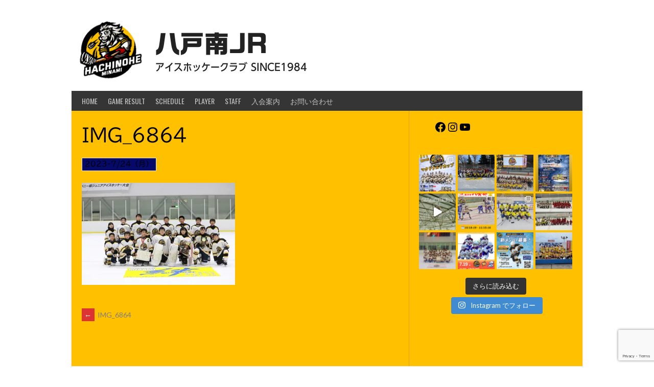

--- FILE ---
content_type: text/html; charset=UTF-8
request_url: https://minamijr.com/img_6864/
body_size: 30382
content:
<!DOCTYPE html>
<html dir="ltr" lang="ja" prefix="og: https://ogp.me/ns#">
<head>
<meta charset="UTF-8">
<meta name="viewport" content="width=device-width, initial-scale=1">
<link rel="profile" href="http://gmpg.org/xfn/11">
<link rel="pingback" href="https://minamijr.com/xmlrpc.php">
<title>IMG_6864 | 八戸南JR</title>

		<!-- All in One SEO 4.9.3 - aioseo.com -->
	<meta name="robots" content="max-image-preview:large" />
	<meta name="author" content="wpmaster"/>
	<link rel="canonical" href="https://minamijr.com/img_6864/" />
	<meta name="generator" content="All in One SEO (AIOSEO) 4.9.3" />
		<meta property="og:locale" content="ja_JP" />
		<meta property="og:site_name" content="八戸南JR | アイスホッケークラブ SINCE1984" />
		<meta property="og:type" content="article" />
		<meta property="og:title" content="IMG_6864 | 八戸南JR" />
		<meta property="og:url" content="https://minamijr.com/img_6864/" />
		<meta property="article:published_time" content="2023-07-24T02:38:26+00:00" />
		<meta property="article:modified_time" content="2023-07-24T02:38:26+00:00" />
		<meta name="twitter:card" content="summary" />
		<meta name="twitter:title" content="IMG_6864 | 八戸南JR" />
		<script type="application/ld+json" class="aioseo-schema">
			{"@context":"https:\/\/schema.org","@graph":[{"@type":"BreadcrumbList","@id":"https:\/\/minamijr.com\/img_6864\/#breadcrumblist","itemListElement":[{"@type":"ListItem","@id":"https:\/\/minamijr.com#listItem","position":1,"name":"Home","item":"https:\/\/minamijr.com","nextItem":{"@type":"ListItem","@id":"https:\/\/minamijr.com\/img_6864\/#listItem","name":"IMG_6864"}},{"@type":"ListItem","@id":"https:\/\/minamijr.com\/img_6864\/#listItem","position":2,"name":"IMG_6864","previousItem":{"@type":"ListItem","@id":"https:\/\/minamijr.com#listItem","name":"Home"}}]},{"@type":"ItemPage","@id":"https:\/\/minamijr.com\/img_6864\/#itempage","url":"https:\/\/minamijr.com\/img_6864\/","name":"IMG_6864 | \u516b\u6238\u5357JR","inLanguage":"ja","isPartOf":{"@id":"https:\/\/minamijr.com\/#website"},"breadcrumb":{"@id":"https:\/\/minamijr.com\/img_6864\/#breadcrumblist"},"author":{"@id":"https:\/\/minamijr.com\/author\/wpmaster\/#author"},"creator":{"@id":"https:\/\/minamijr.com\/author\/wpmaster\/#author"},"datePublished":"2023-07-24T11:38:26+09:00","dateModified":"2023-07-24T11:38:26+09:00"},{"@type":"Organization","@id":"https:\/\/minamijr.com\/#organization","name":"\u516b\u6238\u5357JR","description":"\u30a2\u30a4\u30b9\u30db\u30c3\u30b1\u30fc\u30af\u30e9\u30d6 SINCE1984","url":"https:\/\/minamijr.com\/"},{"@type":"Person","@id":"https:\/\/minamijr.com\/author\/wpmaster\/#author","url":"https:\/\/minamijr.com\/author\/wpmaster\/","name":"wpmaster","image":{"@type":"ImageObject","@id":"https:\/\/minamijr.com\/img_6864\/#authorImage","url":"https:\/\/secure.gravatar.com\/avatar\/b1ecc7f9d9a179386a56dc67e21010791be3881e567be7444ec7cc1f64756951?s=96&d=mm&r=g","width":96,"height":96,"caption":"wpmaster"}},{"@type":"WebSite","@id":"https:\/\/minamijr.com\/#website","url":"https:\/\/minamijr.com\/","name":"\u516b\u6238\u5357JR","description":"\u30a2\u30a4\u30b9\u30db\u30c3\u30b1\u30fc\u30af\u30e9\u30d6 SINCE1984","inLanguage":"ja","publisher":{"@id":"https:\/\/minamijr.com\/#organization"}}]}
		</script>
		<!-- All in One SEO -->

<link rel='dns-prefetch' href='//webfonts.xserver.jp' />
<link rel='dns-prefetch' href='//stats.wp.com' />
<link rel='dns-prefetch' href='//fonts.googleapis.com' />
<link rel='dns-prefetch' href='//v0.wordpress.com' />
<link rel='preconnect' href='//i0.wp.com' />
<link rel="alternate" type="application/rss+xml" title="八戸南JR &raquo; フィード" href="https://minamijr.com/feed/" />
<link rel="alternate" type="application/rss+xml" title="八戸南JR &raquo; コメントフィード" href="https://minamijr.com/comments/feed/" />
<link rel="alternate" title="oEmbed (JSON)" type="application/json+oembed" href="https://minamijr.com/wp-json/oembed/1.0/embed?url=https%3A%2F%2Fminamijr.com%2Fimg_6864%2F" />
<link rel="alternate" title="oEmbed (XML)" type="text/xml+oembed" href="https://minamijr.com/wp-json/oembed/1.0/embed?url=https%3A%2F%2Fminamijr.com%2Fimg_6864%2F&#038;format=xml" />
<style id='wp-img-auto-sizes-contain-inline-css' type='text/css'>
img:is([sizes=auto i],[sizes^="auto," i]){contain-intrinsic-size:3000px 1500px}
/*# sourceURL=wp-img-auto-sizes-contain-inline-css */
</style>
<link rel='stylesheet' id='sbi_styles-css' href='https://minamijr.com/wp-content/plugins/instagram-feed/css/sbi-styles.min.css?ver=6.10.0' type='text/css' media='all' />
<style id='wp-emoji-styles-inline-css' type='text/css'>

	img.wp-smiley, img.emoji {
		display: inline !important;
		border: none !important;
		box-shadow: none !important;
		height: 1em !important;
		width: 1em !important;
		margin: 0 0.07em !important;
		vertical-align: -0.1em !important;
		background: none !important;
		padding: 0 !important;
	}
/*# sourceURL=wp-emoji-styles-inline-css */
</style>
<style id='wp-block-library-inline-css' type='text/css'>
:root{--wp-block-synced-color:#7a00df;--wp-block-synced-color--rgb:122,0,223;--wp-bound-block-color:var(--wp-block-synced-color);--wp-editor-canvas-background:#ddd;--wp-admin-theme-color:#007cba;--wp-admin-theme-color--rgb:0,124,186;--wp-admin-theme-color-darker-10:#006ba1;--wp-admin-theme-color-darker-10--rgb:0,107,160.5;--wp-admin-theme-color-darker-20:#005a87;--wp-admin-theme-color-darker-20--rgb:0,90,135;--wp-admin-border-width-focus:2px}@media (min-resolution:192dpi){:root{--wp-admin-border-width-focus:1.5px}}.wp-element-button{cursor:pointer}:root .has-very-light-gray-background-color{background-color:#eee}:root .has-very-dark-gray-background-color{background-color:#313131}:root .has-very-light-gray-color{color:#eee}:root .has-very-dark-gray-color{color:#313131}:root .has-vivid-green-cyan-to-vivid-cyan-blue-gradient-background{background:linear-gradient(135deg,#00d084,#0693e3)}:root .has-purple-crush-gradient-background{background:linear-gradient(135deg,#34e2e4,#4721fb 50%,#ab1dfe)}:root .has-hazy-dawn-gradient-background{background:linear-gradient(135deg,#faaca8,#dad0ec)}:root .has-subdued-olive-gradient-background{background:linear-gradient(135deg,#fafae1,#67a671)}:root .has-atomic-cream-gradient-background{background:linear-gradient(135deg,#fdd79a,#004a59)}:root .has-nightshade-gradient-background{background:linear-gradient(135deg,#330968,#31cdcf)}:root .has-midnight-gradient-background{background:linear-gradient(135deg,#020381,#2874fc)}:root{--wp--preset--font-size--normal:16px;--wp--preset--font-size--huge:42px}.has-regular-font-size{font-size:1em}.has-larger-font-size{font-size:2.625em}.has-normal-font-size{font-size:var(--wp--preset--font-size--normal)}.has-huge-font-size{font-size:var(--wp--preset--font-size--huge)}.has-text-align-center{text-align:center}.has-text-align-left{text-align:left}.has-text-align-right{text-align:right}.has-fit-text{white-space:nowrap!important}#end-resizable-editor-section{display:none}.aligncenter{clear:both}.items-justified-left{justify-content:flex-start}.items-justified-center{justify-content:center}.items-justified-right{justify-content:flex-end}.items-justified-space-between{justify-content:space-between}.screen-reader-text{border:0;clip-path:inset(50%);height:1px;margin:-1px;overflow:hidden;padding:0;position:absolute;width:1px;word-wrap:normal!important}.screen-reader-text:focus{background-color:#ddd;clip-path:none;color:#444;display:block;font-size:1em;height:auto;left:5px;line-height:normal;padding:15px 23px 14px;text-decoration:none;top:5px;width:auto;z-index:100000}html :where(.has-border-color){border-style:solid}html :where([style*=border-top-color]){border-top-style:solid}html :where([style*=border-right-color]){border-right-style:solid}html :where([style*=border-bottom-color]){border-bottom-style:solid}html :where([style*=border-left-color]){border-left-style:solid}html :where([style*=border-width]){border-style:solid}html :where([style*=border-top-width]){border-top-style:solid}html :where([style*=border-right-width]){border-right-style:solid}html :where([style*=border-bottom-width]){border-bottom-style:solid}html :where([style*=border-left-width]){border-left-style:solid}html :where(img[class*=wp-image-]){height:auto;max-width:100%}:where(figure){margin:0 0 1em}html :where(.is-position-sticky){--wp-admin--admin-bar--position-offset:var(--wp-admin--admin-bar--height,0px)}@media screen and (max-width:600px){html :where(.is-position-sticky){--wp-admin--admin-bar--position-offset:0px}}

/*# sourceURL=wp-block-library-inline-css */
</style><style id='wp-block-social-links-inline-css' type='text/css'>
.wp-block-social-links{background:none;box-sizing:border-box;margin-left:0;padding-left:0;padding-right:0;text-indent:0}.wp-block-social-links .wp-social-link a,.wp-block-social-links .wp-social-link a:hover{border-bottom:0;box-shadow:none;text-decoration:none}.wp-block-social-links .wp-social-link svg{height:1em;width:1em}.wp-block-social-links .wp-social-link span:not(.screen-reader-text){font-size:.65em;margin-left:.5em;margin-right:.5em}.wp-block-social-links.has-small-icon-size{font-size:16px}.wp-block-social-links,.wp-block-social-links.has-normal-icon-size{font-size:24px}.wp-block-social-links.has-large-icon-size{font-size:36px}.wp-block-social-links.has-huge-icon-size{font-size:48px}.wp-block-social-links.aligncenter{display:flex;justify-content:center}.wp-block-social-links.alignright{justify-content:flex-end}.wp-block-social-link{border-radius:9999px;display:block}@media not (prefers-reduced-motion){.wp-block-social-link{transition:transform .1s ease}}.wp-block-social-link{height:auto}.wp-block-social-link a{align-items:center;display:flex;line-height:0}.wp-block-social-link:hover{transform:scale(1.1)}.wp-block-social-links .wp-block-social-link.wp-social-link{display:inline-block;margin:0;padding:0}.wp-block-social-links .wp-block-social-link.wp-social-link .wp-block-social-link-anchor,.wp-block-social-links .wp-block-social-link.wp-social-link .wp-block-social-link-anchor svg,.wp-block-social-links .wp-block-social-link.wp-social-link .wp-block-social-link-anchor:active,.wp-block-social-links .wp-block-social-link.wp-social-link .wp-block-social-link-anchor:hover,.wp-block-social-links .wp-block-social-link.wp-social-link .wp-block-social-link-anchor:visited{color:currentColor;fill:currentColor}:where(.wp-block-social-links:not(.is-style-logos-only)) .wp-social-link{background-color:#f0f0f0;color:#444}:where(.wp-block-social-links:not(.is-style-logos-only)) .wp-social-link-amazon{background-color:#f90;color:#fff}:where(.wp-block-social-links:not(.is-style-logos-only)) .wp-social-link-bandcamp{background-color:#1ea0c3;color:#fff}:where(.wp-block-social-links:not(.is-style-logos-only)) .wp-social-link-behance{background-color:#0757fe;color:#fff}:where(.wp-block-social-links:not(.is-style-logos-only)) .wp-social-link-bluesky{background-color:#0a7aff;color:#fff}:where(.wp-block-social-links:not(.is-style-logos-only)) .wp-social-link-codepen{background-color:#1e1f26;color:#fff}:where(.wp-block-social-links:not(.is-style-logos-only)) .wp-social-link-deviantart{background-color:#02e49b;color:#fff}:where(.wp-block-social-links:not(.is-style-logos-only)) .wp-social-link-discord{background-color:#5865f2;color:#fff}:where(.wp-block-social-links:not(.is-style-logos-only)) .wp-social-link-dribbble{background-color:#e94c89;color:#fff}:where(.wp-block-social-links:not(.is-style-logos-only)) .wp-social-link-dropbox{background-color:#4280ff;color:#fff}:where(.wp-block-social-links:not(.is-style-logos-only)) .wp-social-link-etsy{background-color:#f45800;color:#fff}:where(.wp-block-social-links:not(.is-style-logos-only)) .wp-social-link-facebook{background-color:#0866ff;color:#fff}:where(.wp-block-social-links:not(.is-style-logos-only)) .wp-social-link-fivehundredpx{background-color:#000;color:#fff}:where(.wp-block-social-links:not(.is-style-logos-only)) .wp-social-link-flickr{background-color:#0461dd;color:#fff}:where(.wp-block-social-links:not(.is-style-logos-only)) .wp-social-link-foursquare{background-color:#e65678;color:#fff}:where(.wp-block-social-links:not(.is-style-logos-only)) .wp-social-link-github{background-color:#24292d;color:#fff}:where(.wp-block-social-links:not(.is-style-logos-only)) .wp-social-link-goodreads{background-color:#eceadd;color:#382110}:where(.wp-block-social-links:not(.is-style-logos-only)) .wp-social-link-google{background-color:#ea4434;color:#fff}:where(.wp-block-social-links:not(.is-style-logos-only)) .wp-social-link-gravatar{background-color:#1d4fc4;color:#fff}:where(.wp-block-social-links:not(.is-style-logos-only)) .wp-social-link-instagram{background-color:#f00075;color:#fff}:where(.wp-block-social-links:not(.is-style-logos-only)) .wp-social-link-lastfm{background-color:#e21b24;color:#fff}:where(.wp-block-social-links:not(.is-style-logos-only)) .wp-social-link-linkedin{background-color:#0d66c2;color:#fff}:where(.wp-block-social-links:not(.is-style-logos-only)) .wp-social-link-mastodon{background-color:#3288d4;color:#fff}:where(.wp-block-social-links:not(.is-style-logos-only)) .wp-social-link-medium{background-color:#000;color:#fff}:where(.wp-block-social-links:not(.is-style-logos-only)) .wp-social-link-meetup{background-color:#f6405f;color:#fff}:where(.wp-block-social-links:not(.is-style-logos-only)) .wp-social-link-patreon{background-color:#000;color:#fff}:where(.wp-block-social-links:not(.is-style-logos-only)) .wp-social-link-pinterest{background-color:#e60122;color:#fff}:where(.wp-block-social-links:not(.is-style-logos-only)) .wp-social-link-pocket{background-color:#ef4155;color:#fff}:where(.wp-block-social-links:not(.is-style-logos-only)) .wp-social-link-reddit{background-color:#ff4500;color:#fff}:where(.wp-block-social-links:not(.is-style-logos-only)) .wp-social-link-skype{background-color:#0478d7;color:#fff}:where(.wp-block-social-links:not(.is-style-logos-only)) .wp-social-link-snapchat{background-color:#fefc00;color:#fff;stroke:#000}:where(.wp-block-social-links:not(.is-style-logos-only)) .wp-social-link-soundcloud{background-color:#ff5600;color:#fff}:where(.wp-block-social-links:not(.is-style-logos-only)) .wp-social-link-spotify{background-color:#1bd760;color:#fff}:where(.wp-block-social-links:not(.is-style-logos-only)) .wp-social-link-telegram{background-color:#2aabee;color:#fff}:where(.wp-block-social-links:not(.is-style-logos-only)) .wp-social-link-threads{background-color:#000;color:#fff}:where(.wp-block-social-links:not(.is-style-logos-only)) .wp-social-link-tiktok{background-color:#000;color:#fff}:where(.wp-block-social-links:not(.is-style-logos-only)) .wp-social-link-tumblr{background-color:#011835;color:#fff}:where(.wp-block-social-links:not(.is-style-logos-only)) .wp-social-link-twitch{background-color:#6440a4;color:#fff}:where(.wp-block-social-links:not(.is-style-logos-only)) .wp-social-link-twitter{background-color:#1da1f2;color:#fff}:where(.wp-block-social-links:not(.is-style-logos-only)) .wp-social-link-vimeo{background-color:#1eb7ea;color:#fff}:where(.wp-block-social-links:not(.is-style-logos-only)) .wp-social-link-vk{background-color:#4680c2;color:#fff}:where(.wp-block-social-links:not(.is-style-logos-only)) .wp-social-link-wordpress{background-color:#3499cd;color:#fff}:where(.wp-block-social-links:not(.is-style-logos-only)) .wp-social-link-whatsapp{background-color:#25d366;color:#fff}:where(.wp-block-social-links:not(.is-style-logos-only)) .wp-social-link-x{background-color:#000;color:#fff}:where(.wp-block-social-links:not(.is-style-logos-only)) .wp-social-link-yelp{background-color:#d32422;color:#fff}:where(.wp-block-social-links:not(.is-style-logos-only)) .wp-social-link-youtube{background-color:red;color:#fff}:where(.wp-block-social-links.is-style-logos-only) .wp-social-link{background:none}:where(.wp-block-social-links.is-style-logos-only) .wp-social-link svg{height:1.25em;width:1.25em}:where(.wp-block-social-links.is-style-logos-only) .wp-social-link-amazon{color:#f90}:where(.wp-block-social-links.is-style-logos-only) .wp-social-link-bandcamp{color:#1ea0c3}:where(.wp-block-social-links.is-style-logos-only) .wp-social-link-behance{color:#0757fe}:where(.wp-block-social-links.is-style-logos-only) .wp-social-link-bluesky{color:#0a7aff}:where(.wp-block-social-links.is-style-logos-only) .wp-social-link-codepen{color:#1e1f26}:where(.wp-block-social-links.is-style-logos-only) .wp-social-link-deviantart{color:#02e49b}:where(.wp-block-social-links.is-style-logos-only) .wp-social-link-discord{color:#5865f2}:where(.wp-block-social-links.is-style-logos-only) .wp-social-link-dribbble{color:#e94c89}:where(.wp-block-social-links.is-style-logos-only) .wp-social-link-dropbox{color:#4280ff}:where(.wp-block-social-links.is-style-logos-only) .wp-social-link-etsy{color:#f45800}:where(.wp-block-social-links.is-style-logos-only) .wp-social-link-facebook{color:#0866ff}:where(.wp-block-social-links.is-style-logos-only) .wp-social-link-fivehundredpx{color:#000}:where(.wp-block-social-links.is-style-logos-only) .wp-social-link-flickr{color:#0461dd}:where(.wp-block-social-links.is-style-logos-only) .wp-social-link-foursquare{color:#e65678}:where(.wp-block-social-links.is-style-logos-only) .wp-social-link-github{color:#24292d}:where(.wp-block-social-links.is-style-logos-only) .wp-social-link-goodreads{color:#382110}:where(.wp-block-social-links.is-style-logos-only) .wp-social-link-google{color:#ea4434}:where(.wp-block-social-links.is-style-logos-only) .wp-social-link-gravatar{color:#1d4fc4}:where(.wp-block-social-links.is-style-logos-only) .wp-social-link-instagram{color:#f00075}:where(.wp-block-social-links.is-style-logos-only) .wp-social-link-lastfm{color:#e21b24}:where(.wp-block-social-links.is-style-logos-only) .wp-social-link-linkedin{color:#0d66c2}:where(.wp-block-social-links.is-style-logos-only) .wp-social-link-mastodon{color:#3288d4}:where(.wp-block-social-links.is-style-logos-only) .wp-social-link-medium{color:#000}:where(.wp-block-social-links.is-style-logos-only) .wp-social-link-meetup{color:#f6405f}:where(.wp-block-social-links.is-style-logos-only) .wp-social-link-patreon{color:#000}:where(.wp-block-social-links.is-style-logos-only) .wp-social-link-pinterest{color:#e60122}:where(.wp-block-social-links.is-style-logos-only) .wp-social-link-pocket{color:#ef4155}:where(.wp-block-social-links.is-style-logos-only) .wp-social-link-reddit{color:#ff4500}:where(.wp-block-social-links.is-style-logos-only) .wp-social-link-skype{color:#0478d7}:where(.wp-block-social-links.is-style-logos-only) .wp-social-link-snapchat{color:#fff;stroke:#000}:where(.wp-block-social-links.is-style-logos-only) .wp-social-link-soundcloud{color:#ff5600}:where(.wp-block-social-links.is-style-logos-only) .wp-social-link-spotify{color:#1bd760}:where(.wp-block-social-links.is-style-logos-only) .wp-social-link-telegram{color:#2aabee}:where(.wp-block-social-links.is-style-logos-only) .wp-social-link-threads{color:#000}:where(.wp-block-social-links.is-style-logos-only) .wp-social-link-tiktok{color:#000}:where(.wp-block-social-links.is-style-logos-only) .wp-social-link-tumblr{color:#011835}:where(.wp-block-social-links.is-style-logos-only) .wp-social-link-twitch{color:#6440a4}:where(.wp-block-social-links.is-style-logos-only) .wp-social-link-twitter{color:#1da1f2}:where(.wp-block-social-links.is-style-logos-only) .wp-social-link-vimeo{color:#1eb7ea}:where(.wp-block-social-links.is-style-logos-only) .wp-social-link-vk{color:#4680c2}:where(.wp-block-social-links.is-style-logos-only) .wp-social-link-whatsapp{color:#25d366}:where(.wp-block-social-links.is-style-logos-only) .wp-social-link-wordpress{color:#3499cd}:where(.wp-block-social-links.is-style-logos-only) .wp-social-link-x{color:#000}:where(.wp-block-social-links.is-style-logos-only) .wp-social-link-yelp{color:#d32422}:where(.wp-block-social-links.is-style-logos-only) .wp-social-link-youtube{color:red}.wp-block-social-links.is-style-pill-shape .wp-social-link{width:auto}:root :where(.wp-block-social-links .wp-social-link a){padding:.25em}:root :where(.wp-block-social-links.is-style-logos-only .wp-social-link a){padding:0}:root :where(.wp-block-social-links.is-style-pill-shape .wp-social-link a){padding-left:.6666666667em;padding-right:.6666666667em}.wp-block-social-links:not(.has-icon-color):not(.has-icon-background-color) .wp-social-link-snapchat .wp-block-social-link-label{color:#000}
/*# sourceURL=https://minamijr.com/wp-includes/blocks/social-links/style.min.css */
</style>
<style id='global-styles-inline-css' type='text/css'>
:root{--wp--preset--aspect-ratio--square: 1;--wp--preset--aspect-ratio--4-3: 4/3;--wp--preset--aspect-ratio--3-4: 3/4;--wp--preset--aspect-ratio--3-2: 3/2;--wp--preset--aspect-ratio--2-3: 2/3;--wp--preset--aspect-ratio--16-9: 16/9;--wp--preset--aspect-ratio--9-16: 9/16;--wp--preset--color--black: #000000;--wp--preset--color--cyan-bluish-gray: #abb8c3;--wp--preset--color--white: #ffffff;--wp--preset--color--pale-pink: #f78da7;--wp--preset--color--vivid-red: #cf2e2e;--wp--preset--color--luminous-vivid-orange: #ff6900;--wp--preset--color--luminous-vivid-amber: #fcb900;--wp--preset--color--light-green-cyan: #7bdcb5;--wp--preset--color--vivid-green-cyan: #00d084;--wp--preset--color--pale-cyan-blue: #8ed1fc;--wp--preset--color--vivid-cyan-blue: #0693e3;--wp--preset--color--vivid-purple: #9b51e0;--wp--preset--gradient--vivid-cyan-blue-to-vivid-purple: linear-gradient(135deg,rgb(6,147,227) 0%,rgb(155,81,224) 100%);--wp--preset--gradient--light-green-cyan-to-vivid-green-cyan: linear-gradient(135deg,rgb(122,220,180) 0%,rgb(0,208,130) 100%);--wp--preset--gradient--luminous-vivid-amber-to-luminous-vivid-orange: linear-gradient(135deg,rgb(252,185,0) 0%,rgb(255,105,0) 100%);--wp--preset--gradient--luminous-vivid-orange-to-vivid-red: linear-gradient(135deg,rgb(255,105,0) 0%,rgb(207,46,46) 100%);--wp--preset--gradient--very-light-gray-to-cyan-bluish-gray: linear-gradient(135deg,rgb(238,238,238) 0%,rgb(169,184,195) 100%);--wp--preset--gradient--cool-to-warm-spectrum: linear-gradient(135deg,rgb(74,234,220) 0%,rgb(151,120,209) 20%,rgb(207,42,186) 40%,rgb(238,44,130) 60%,rgb(251,105,98) 80%,rgb(254,248,76) 100%);--wp--preset--gradient--blush-light-purple: linear-gradient(135deg,rgb(255,206,236) 0%,rgb(152,150,240) 100%);--wp--preset--gradient--blush-bordeaux: linear-gradient(135deg,rgb(254,205,165) 0%,rgb(254,45,45) 50%,rgb(107,0,62) 100%);--wp--preset--gradient--luminous-dusk: linear-gradient(135deg,rgb(255,203,112) 0%,rgb(199,81,192) 50%,rgb(65,88,208) 100%);--wp--preset--gradient--pale-ocean: linear-gradient(135deg,rgb(255,245,203) 0%,rgb(182,227,212) 50%,rgb(51,167,181) 100%);--wp--preset--gradient--electric-grass: linear-gradient(135deg,rgb(202,248,128) 0%,rgb(113,206,126) 100%);--wp--preset--gradient--midnight: linear-gradient(135deg,rgb(2,3,129) 0%,rgb(40,116,252) 100%);--wp--preset--font-size--small: 13px;--wp--preset--font-size--medium: 20px;--wp--preset--font-size--large: 36px;--wp--preset--font-size--x-large: 42px;--wp--preset--spacing--20: 0.44rem;--wp--preset--spacing--30: 0.67rem;--wp--preset--spacing--40: 1rem;--wp--preset--spacing--50: 1.5rem;--wp--preset--spacing--60: 2.25rem;--wp--preset--spacing--70: 3.38rem;--wp--preset--spacing--80: 5.06rem;--wp--preset--shadow--natural: 6px 6px 9px rgba(0, 0, 0, 0.2);--wp--preset--shadow--deep: 12px 12px 50px rgba(0, 0, 0, 0.4);--wp--preset--shadow--sharp: 6px 6px 0px rgba(0, 0, 0, 0.2);--wp--preset--shadow--outlined: 6px 6px 0px -3px rgb(255, 255, 255), 6px 6px rgb(0, 0, 0);--wp--preset--shadow--crisp: 6px 6px 0px rgb(0, 0, 0);}:where(.is-layout-flex){gap: 0.5em;}:where(.is-layout-grid){gap: 0.5em;}body .is-layout-flex{display: flex;}.is-layout-flex{flex-wrap: wrap;align-items: center;}.is-layout-flex > :is(*, div){margin: 0;}body .is-layout-grid{display: grid;}.is-layout-grid > :is(*, div){margin: 0;}:where(.wp-block-columns.is-layout-flex){gap: 2em;}:where(.wp-block-columns.is-layout-grid){gap: 2em;}:where(.wp-block-post-template.is-layout-flex){gap: 1.25em;}:where(.wp-block-post-template.is-layout-grid){gap: 1.25em;}.has-black-color{color: var(--wp--preset--color--black) !important;}.has-cyan-bluish-gray-color{color: var(--wp--preset--color--cyan-bluish-gray) !important;}.has-white-color{color: var(--wp--preset--color--white) !important;}.has-pale-pink-color{color: var(--wp--preset--color--pale-pink) !important;}.has-vivid-red-color{color: var(--wp--preset--color--vivid-red) !important;}.has-luminous-vivid-orange-color{color: var(--wp--preset--color--luminous-vivid-orange) !important;}.has-luminous-vivid-amber-color{color: var(--wp--preset--color--luminous-vivid-amber) !important;}.has-light-green-cyan-color{color: var(--wp--preset--color--light-green-cyan) !important;}.has-vivid-green-cyan-color{color: var(--wp--preset--color--vivid-green-cyan) !important;}.has-pale-cyan-blue-color{color: var(--wp--preset--color--pale-cyan-blue) !important;}.has-vivid-cyan-blue-color{color: var(--wp--preset--color--vivid-cyan-blue) !important;}.has-vivid-purple-color{color: var(--wp--preset--color--vivid-purple) !important;}.has-black-background-color{background-color: var(--wp--preset--color--black) !important;}.has-cyan-bluish-gray-background-color{background-color: var(--wp--preset--color--cyan-bluish-gray) !important;}.has-white-background-color{background-color: var(--wp--preset--color--white) !important;}.has-pale-pink-background-color{background-color: var(--wp--preset--color--pale-pink) !important;}.has-vivid-red-background-color{background-color: var(--wp--preset--color--vivid-red) !important;}.has-luminous-vivid-orange-background-color{background-color: var(--wp--preset--color--luminous-vivid-orange) !important;}.has-luminous-vivid-amber-background-color{background-color: var(--wp--preset--color--luminous-vivid-amber) !important;}.has-light-green-cyan-background-color{background-color: var(--wp--preset--color--light-green-cyan) !important;}.has-vivid-green-cyan-background-color{background-color: var(--wp--preset--color--vivid-green-cyan) !important;}.has-pale-cyan-blue-background-color{background-color: var(--wp--preset--color--pale-cyan-blue) !important;}.has-vivid-cyan-blue-background-color{background-color: var(--wp--preset--color--vivid-cyan-blue) !important;}.has-vivid-purple-background-color{background-color: var(--wp--preset--color--vivid-purple) !important;}.has-black-border-color{border-color: var(--wp--preset--color--black) !important;}.has-cyan-bluish-gray-border-color{border-color: var(--wp--preset--color--cyan-bluish-gray) !important;}.has-white-border-color{border-color: var(--wp--preset--color--white) !important;}.has-pale-pink-border-color{border-color: var(--wp--preset--color--pale-pink) !important;}.has-vivid-red-border-color{border-color: var(--wp--preset--color--vivid-red) !important;}.has-luminous-vivid-orange-border-color{border-color: var(--wp--preset--color--luminous-vivid-orange) !important;}.has-luminous-vivid-amber-border-color{border-color: var(--wp--preset--color--luminous-vivid-amber) !important;}.has-light-green-cyan-border-color{border-color: var(--wp--preset--color--light-green-cyan) !important;}.has-vivid-green-cyan-border-color{border-color: var(--wp--preset--color--vivid-green-cyan) !important;}.has-pale-cyan-blue-border-color{border-color: var(--wp--preset--color--pale-cyan-blue) !important;}.has-vivid-cyan-blue-border-color{border-color: var(--wp--preset--color--vivid-cyan-blue) !important;}.has-vivid-purple-border-color{border-color: var(--wp--preset--color--vivid-purple) !important;}.has-vivid-cyan-blue-to-vivid-purple-gradient-background{background: var(--wp--preset--gradient--vivid-cyan-blue-to-vivid-purple) !important;}.has-light-green-cyan-to-vivid-green-cyan-gradient-background{background: var(--wp--preset--gradient--light-green-cyan-to-vivid-green-cyan) !important;}.has-luminous-vivid-amber-to-luminous-vivid-orange-gradient-background{background: var(--wp--preset--gradient--luminous-vivid-amber-to-luminous-vivid-orange) !important;}.has-luminous-vivid-orange-to-vivid-red-gradient-background{background: var(--wp--preset--gradient--luminous-vivid-orange-to-vivid-red) !important;}.has-very-light-gray-to-cyan-bluish-gray-gradient-background{background: var(--wp--preset--gradient--very-light-gray-to-cyan-bluish-gray) !important;}.has-cool-to-warm-spectrum-gradient-background{background: var(--wp--preset--gradient--cool-to-warm-spectrum) !important;}.has-blush-light-purple-gradient-background{background: var(--wp--preset--gradient--blush-light-purple) !important;}.has-blush-bordeaux-gradient-background{background: var(--wp--preset--gradient--blush-bordeaux) !important;}.has-luminous-dusk-gradient-background{background: var(--wp--preset--gradient--luminous-dusk) !important;}.has-pale-ocean-gradient-background{background: var(--wp--preset--gradient--pale-ocean) !important;}.has-electric-grass-gradient-background{background: var(--wp--preset--gradient--electric-grass) !important;}.has-midnight-gradient-background{background: var(--wp--preset--gradient--midnight) !important;}.has-small-font-size{font-size: var(--wp--preset--font-size--small) !important;}.has-medium-font-size{font-size: var(--wp--preset--font-size--medium) !important;}.has-large-font-size{font-size: var(--wp--preset--font-size--large) !important;}.has-x-large-font-size{font-size: var(--wp--preset--font-size--x-large) !important;}
/*# sourceURL=global-styles-inline-css */
</style>

<style id='classic-theme-styles-inline-css' type='text/css'>
/*! This file is auto-generated */
.wp-block-button__link{color:#fff;background-color:#32373c;border-radius:9999px;box-shadow:none;text-decoration:none;padding:calc(.667em + 2px) calc(1.333em + 2px);font-size:1.125em}.wp-block-file__button{background:#32373c;color:#fff;text-decoration:none}
/*# sourceURL=/wp-includes/css/classic-themes.min.css */
</style>
<link rel='stylesheet' id='contact-form-7-css' href='https://minamijr.com/wp-content/plugins/contact-form-7/includes/css/styles.css?ver=6.1.4' type='text/css' media='all' />
<link rel='stylesheet' id='social-widget-css' href='https://minamijr.com/wp-content/plugins/social-media-widget/social_widget.css?ver=6.9' type='text/css' media='all' />
<link rel='stylesheet' id='dashicons-css' href='https://minamijr.com/wp-includes/css/dashicons.min.css?ver=6.9' type='text/css' media='all' />
<link rel='stylesheet' id='sportspress-general-css' href='//minamijr.com/wp-content/plugins/sportspress-pro/includes/sportspress/assets/css/sportspress.css?ver=2.7.26' type='text/css' media='all' />
<link rel='stylesheet' id='sportspress-icons-css' href='//minamijr.com/wp-content/plugins/sportspress-pro/includes/sportspress/assets/css/icons.css?ver=2.7.26' type='text/css' media='all' />
<link rel='stylesheet' id='sportspress-event-statistics-css' href='//minamijr.com/wp-content/plugins/sportspress-pro/includes/sportspress-match-stats/css/sportspress-match-stats.css?ver=2.2' type='text/css' media='all' />
<link rel='stylesheet' id='sportspress-results-matrix-css' href='//minamijr.com/wp-content/plugins/sportspress-pro/includes/sportspress-results-matrix/css/sportspress-results-matrix.css?ver=2.6.9' type='text/css' media='all' />
<link rel='stylesheet' id='sportspress-scoreboard-css' href='//minamijr.com/wp-content/plugins/sportspress-pro/includes/sportspress-scoreboard/css/sportspress-scoreboard.css?ver=2.6.11' type='text/css' media='all' />
<link rel='stylesheet' id='sportspress-scoreboard-ltr-css' href='//minamijr.com/wp-content/plugins/sportspress-pro/includes/sportspress-scoreboard/css/sportspress-scoreboard-ltr.css?ver=2.6.11' type='text/css' media='all' />
<link rel='stylesheet' id='sportspress-sponsors-css' href='//minamijr.com/wp-content/plugins/sportspress-pro/includes/sportspress-sponsors/css/sportspress-sponsors.css?ver=2.6.15' type='text/css' media='all' />
<link rel='stylesheet' id='sportspress-timelines-css' href='//minamijr.com/wp-content/plugins/sportspress-pro/includes/sportspress-timelines/css/sportspress-timelines.css?ver=2.6' type='text/css' media='all' />
<link rel='stylesheet' id='sportspress-tournaments-css' href='//minamijr.com/wp-content/plugins/sportspress-pro/includes/sportspress-tournaments/css/sportspress-tournaments.css?ver=2.6.21' type='text/css' media='all' />
<link rel='stylesheet' id='sportspress-tournaments-ltr-css' href='//minamijr.com/wp-content/plugins/sportspress-pro/includes/sportspress-tournaments/css/sportspress-tournaments-ltr.css?ver=2.6.21' type='text/css' media='all' />
<link rel='stylesheet' id='jquery-bracket-css' href='//minamijr.com/wp-content/plugins/sportspress-pro/includes/sportspress-tournaments/css/jquery.bracket.min.css?ver=0.11.0' type='text/css' media='all' />
<link rel='stylesheet' id='sportspress-user-scores-css' href='//minamijr.com/wp-content/plugins/sportspress-pro/includes/sportspress-user-scores/css/sportspress-user-scores.css?ver=2.3' type='text/css' media='all' />
<link rel='stylesheet' id='rookie-lato-css' href='//fonts.googleapis.com/css?family=Lato%3A400%2C700%2C400italic%2C700italic&#038;subset=latin-ext&#038;ver=6.9' type='text/css' media='all' />
<link rel='stylesheet' id='rookie-oswald-css' href='//fonts.googleapis.com/css?family=Oswald%3A400%2C700&#038;subset=latin-ext&#038;ver=6.9' type='text/css' media='all' />
<link rel='stylesheet' id='rookie-framework-style-css' href='https://minamijr.com/wp-content/themes/rookie/framework.css?ver=6.9' type='text/css' media='all' />
<link rel='stylesheet' id='rookie-style-css' href='https://minamijr.com/wp-content/themes/rookie/style.css?ver=6.9' type='text/css' media='all' />
<!--n2css--><!--n2js--><style type="text/css"></style>	<style type="text/css"> /* Rookie Custom Layout */
	@media screen and (min-width: 1025px) {
		.site-header, .site-content, .site-footer, .site-info {
			width: 1000px; }
	}
	</style>
		<style type="text/css"> /* Rookie Custom Colors */
	.site-content,
	.main-navigation .nav-menu > .menu-item-has-children:hover > a,
	.main-navigation li.menu-item-has-children:hover a,
	.main-navigation ul ul { background: #ffc000; }
	pre,
	code,
	kbd,
	tt,
	var,
	table,
	.main-navigation li.menu-item-has-children:hover a:hover,
	.main-navigation ul ul li.page_item_has_children:hover > a,
	.entry-footer-links,
	.comment-content,
	.sp-table-wrapper .dataTables_paginate,
	.sp-event-staff,
	.sp-template-countdown .event-name,
	.sp-template-countdown .event-venue,
	.sp-template-countdown .event-league,
	.sp-template-countdown time span,
	.sp-template-details dl,
	.mega-slider__row,
	.woocommerce .woocommerce-breadcrumb,
	.woocommerce-page .woocommerce-breadcrumb,
	.opta-widget-container form {
		background: #f2f2f2; }
	.comment-content:after {
		border-right-color: #f2f2f2; }
	.widget_calendar #today,
	.sp-highlight,
	.sp-template-event-calendar #today,
	.sp-template-event-blocks .event-title,
	.mega-slider__row:hover {
		background: #ffffff; }
	.sp-tournament-bracket .sp-team .sp-team-name:before {
		border-left-color: #ffffff;
		border-right-color: #ffffff; }
	.sp-tournament-bracket .sp-event {
		border-color: #ffffff !important; }
	caption,
	.main-navigation,
	.site-footer,
	.sp-heading,
	.sp-table-caption,
	.sp-template-gallery .gallery-caption,
	.sp-template-event-logos .sp-team-result,
	.sp-statistic-bar,
	.opta-widget-container h2 {
		background: #353535; }
	pre,
	code,
	kbd,
	tt,
	var,
	table,
	th,
	td,
	tbody td,
	th:first-child, td:first-child,
	th:last-child, td:last-child,
	input[type="text"],
	input[type="email"],
	input[type="url"],
	input[type="password"],
	input[type="search"],
    input[type="tel"],
    input[type="date"],
	textarea,
	.entry-footer-links,
	.comment-metadata .edit-link,
	.comment-content,
	.sp-table-wrapper .dataTables_paginate,
	.sp-event-staff,
	.sp-template-countdown .event-name,
	.sp-template-countdown .event-venue,
	.sp-template-countdown .event-league,
	.sp-template-countdown time span,
	.sp-template-countdown time span:first-child,
	.sp-template-event-blocks .event-title,
	.sp-template-details dl,
	.sp-template-tournament-bracket table,
	.sp-template-tournament-bracket thead th,
	.mega-slider_row,
	.woocommerce .woocommerce-breadcrumb,
	.woocommerce-page .woocommerce-breadcrumb,
	.opta-widget-container form {
		border-color: #dedede; }
	.comment-content:before {
		border-right-color: #dedede; }
	.sp-tab-menu {
		border-bottom-color: #e0a100; }
	body,
	button,
	input,
	select,
	textarea,
	.main-navigation .nav-menu > .menu-item-has-children:hover > a,
	.main-navigation ul ul a,
	.widget_recent_entries ul li:before,
	.widget_pages ul li:before,
	.widget_categories ul li:before,
	.widget_archive ul li:before,
	.widget_recent_comments ul li:before,
	.widget_nav_menu ul li:before,
	.widget_links ul li:before,
	.widget_meta ul li:before,
	.entry-title a,
	a .entry-title,
	.page-title a,
	a .page-title,
	.entry-title a:hover,
	a:hover .entry-title,
	.page-title a:hover,
	a:hover .page-title:hover,
	.woocommerce ul.products li.product h3,
	.woocommerce-page ul.products li.product h3 {
		color: #000000; }
	pre,
	code,
	kbd,
	tt,
	var,
	table,
	.main-navigation li.menu-item-has-children:hover a:hover,
	.main-navigation ul ul li.page_item_has_children:hover > a,
	.entry-meta,
	.entry-footer-links,
	.comment-content,
	.sp-data-table,
	.site-footer .sp-data-table,
	.sp-table-wrapper .dataTables_paginate,
	.sp-template,
	.sp-template-countdown .event-venue,
	.sp-template-countdown .event-league,
	.sp-template-countdown .event-name a,
	.sp-template-countdown time span,
	.sp-template-details dl,
	.sp-template-event-blocks .event-title,
	.sp-template-event-blocks .event-title a,
	.sp-tournament-bracket .sp-event .sp-event-date,
	.mega-slider,
	.woocommerce .woocommerce-breadcrumb,
	.woocommerce-page .woocommerce-breadcrumb {
		color: #0c0c0c; }
	.widget_recent_entries ul li a,
	.widget_pages ul li a,
	.widget_categories ul li a,
	.widget_archive ul li a,
	.widget_recent_comments ul li a,
	.widget_nav_menu ul li a,
	.widget_links ul li a,
	.widget_meta ul li a,
	.widget_calendar #prev a,
	.widget_calendar #next a,
	.nav-links a,
	.comment-metadata a,
	.comment-body .reply a,
	.wp-caption-text,
	.sp-view-all-link,
	.sp-template-event-calendar #prev a,
	.sp-template-event-calendar #next a,
	.sp-template-tournament-bracket .sp-event-venue,
	.woocommerce .woocommerce-breadcrumb,
	.woocommerce-page .woocommerce-breadcrumb,
	.woocommerce .woocommerce-breadcrumb a,
	.woocommerce-page .woocommerce-breadcrumb a {
		color: #7f7f7f; }
	caption,
	button,
	input[type="button"],
	input[type="reset"],
	input[type="submit"],
	.main-navigation .nav-menu > li:hover > a,
	.main-navigation.toggled .menu-toggle,
	.site-footer,
	.sp-template .gallery-caption,
	.sp-template .gallery-caption a,
	.sp-heading,
	.sp-heading:hover,
	.sp-heading a:hover,
	.sp-table-caption,
	.sp-template-event-logos .sp-team-result,
	.sp-template-tournament-bracket .sp-result,
	.single-sp_player .entry-header .entry-title strong {
		color: #ffffff; }
	.main-navigation a,
	.main-navigation .menu-toggle {
		color: rgba(255, 255, 255, 0.7); }
	a,
	blockquote:before,
	q:before,
	.main-navigation ul ul .current-menu-item > a,
	.main-navigation ul ul .current-menu-parent > a,
	.main-navigation ul ul .current-menu-ancestor > a,
	.main-navigation ul ul .current_page_item > a,
	.main-navigation ul ul .current_page_parent > a,
	.main-navigation ul ul .current_page_ancestor > a,
	.main-navigation li.menu-item-has-children:hover ul .current-menu-item > a:hover,
	.main-navigation li.menu-item-has-children:hover ul .current-menu-parent > a:hover,
	.main-navigation li.menu-item-has-children:hover ul .current-menu-ancestor > a:hover,
	.main-navigation li.menu-item-has-children:hover ul .current_page_item > a:hover,
	.main-navigation li.menu-item-has-children:hover ul .current_page_parent > a:hover,
	.main-navigation li.menu-item-has-children:hover ul .current_page_ancestor > a:hover,
	.widget_recent_entries ul li a:hover,
	.widget_pages ul li a:hover,
	.widget_categories ul li a:hover,
	.widget_archive ul li a:hover,
	.widget_recent_comments ul li a:hover,
	.widget_nav_menu ul li a:hover,
	.widget_links ul li a:hover,
	.widget_meta ul li a:hover,
	.widget_calendar #prev a:hover,
	.widget_calendar #next a:hover,
	.nav-links a:hover,
	.sticky .entry-title:before,
	.comment-metadata a:hover,
	.comment-body .reply a:hover,
	.sp-view-all-link:hover,
	.sp-template-event-calendar #prev a:hover,
	.sp-template-event-calendar #next a:hover,
	.single-sp_staff .entry-header .entry-title strong,
	.sp-message {
		color: #dd3333; }
	cite:before,
	button,
	input[type="button"],
	input[type="reset"],
	input[type="submit"],
	.main-navigation .nav-menu > li:hover > a,
	.main-navigation .search-form .search-submit:hover,
	.nav-links .meta-nav,
	.entry-footer a,
	.sp-template-player-gallery .gallery-item strong,
	.sp-template-tournament-bracket .sp-result,
	.single-sp_player .entry-header .entry-title strong,
	.sp-statistic-bar-fill,
	.mega-slider__row--active,
	.mega-slider__row--active:hover {
		background: #dd3333; }
	.sp-message {
		border-color: #dd3333; }
	caption,
	.sp-table-caption,
	.opta-widget-container h2 {
		border-top-color: #dd3333; }
	.sp-tab-menu-item-active a {
		border-bottom-color: #dd3333; }
	button:hover,
	input[type="button"]:hover,
	input[type="reset"]:hover,
	input[type="submit"]:hover,
	button:focus,
	input[type="button"]:focus,
	input[type="reset"]:focus,
	input[type="submit"]:focus,
	button:active,
	input[type="button"]:active,
	input[type="reset"]:active,
	input[type="submit"]:active,
	.entry-footer a:hover,
	.nav-links a:hover .meta-nav,
	.sp-template-tournament-bracket .sp-event-title:hover .sp-result {
		background: #bf1515; }
	.widget_search .search-submit {
		border-color: #bf1515; }
	a:hover {
		color: #bf1515; }
	.sp-template-event-logos {
		color: inherit; }
	.sp-footer-sponsors .sp-sponsors {
		border-color: #ebebeb; }
	@media screen and (max-width: 600px) {
		.main-navigation .nav-menu > li:hover > a,
		.main-navigation ul ul li.page_item_has_children:hover > a {
			color: #ffffff;
			background: transparent; }
		.main-navigation .nav-menu li a:hover,
		.main-navigation .search-form .search-submit {
			color: #ffffff;
			background: #dd3333; }
		.main-navigation .nav-menu > .menu-item-has-children:hover > a,
		.main-navigation li.menu-item-has-children:hover a {
			background: transparent; }
		.main-navigation ul ul {
			background: rgba(0, 0, 0, 0.1); }
		.main-navigation .nav-menu > .menu-item-has-children:hover > a:hover,
		.main-navigation li.menu-item-has-children:hover a:hover {
			background: #dd3333;
			color: #fff;
		}
		.main-navigation ul ul a,
		.main-navigation .nav-menu > .menu-item-has-children:hover > a {
			color: rgba(255, 255, 255, 0.7); }
		.main-navigation .nav-menu > .current-menu-item > a,
		.main-navigation .nav-menu > .current-menu-parent > a,
		.main-navigation .nav-menu > .current-menu-ancestor > a,
		.main-navigation .nav-menu > .current_page_item > a,
		.main-navigation .nav-menu > .current_page_parent > a,
		.main-navigation .nav-menu > .current_page_ancestor > a,
		.main-navigation .nav-menu > .current-menu-item:hover > a,
		.main-navigation .nav-menu > .current-menu-parent:hover > a,
		.main-navigation .nav-menu > .current-menu-ancestor:hover > a,
		.main-navigation .nav-menu > .current_page_item:hover > a,
		.main-navigation .nav-menu > .current_page_parent:hover > a,
		.main-navigation .nav-menu > .current_page_ancestor:hover > a,
		.main-navigation ul ul .current-menu-parent > a,
		.main-navigation ul ul .current-menu-ancestor > a,
		.main-navigation ul ul .current_page_parent > a,
		.main-navigation ul ul .current_page_ancestor > a,
		.main-navigation li.menu-item-has-children:hover ul .current-menu-item > a:hover,
		.main-navigation li.menu-item-has-children:hover ul .current-menu-parent > a:hover,
		.main-navigation li.menu-item-has-children:hover ul .current-menu-ancestor > a:hover,
		.main-navigation li.menu-item-has-children:hover ul .current_page_item > a:hover,
		.main-navigation li.menu-item-has-children:hover ul .current_page_parent > a:hover,
		.main-navigation li.menu-item-has-children:hover ul .current_page_ancestor > a:hover {
			color: #fff;
		}
	}
	@media screen and (min-width: 601px) {
		.content-area,
		.widecolumn {
			box-shadow: 1px 0 0 #e0a100;
		}
		.widget-area {
			box-shadow: inset 1px 0 0 #e0a100; }
		.widget-area-left {
			box-shadow: inset -1px 0 0 #e0a100; }
		.rtl .content-area,
		.rtl .widecolumn {
			box-shadow: -1px 0 0 #e0a100;
		}

		.rtl .widget-area,
		.rtl .widget-area-left {
			box-shadow: inset -1px 0 0 #e0a100; }
		.rtl .widget-area-right {
			box-shadow: inset 1px 0 0 #e0a100; }
	}
	@media screen and (max-width: 1199px) {
		.social-sidebar {
			box-shadow: inset 0 1px 0 #e0a100; }
	}

	
	</style>
	<script type="text/javascript" src="https://minamijr.com/wp-includes/js/jquery/jquery.min.js?ver=3.7.1" id="jquery-core-js"></script>
<script type="text/javascript" src="https://minamijr.com/wp-includes/js/jquery/jquery-migrate.min.js?ver=3.4.1" id="jquery-migrate-js"></script>
<script type="text/javascript" src="//webfonts.xserver.jp/js/xserverv3.js?fadein=0&amp;ver=2.0.9" id="typesquare_std-js"></script>
<script type="text/javascript" src="https://minamijr.com/wp-content/plugins/sportspress-pro/includes/sportspress-tournaments/js/jquery.bracket.min.js?ver=0.11.0" id="jquery-bracket-js"></script>
<link rel="https://api.w.org/" href="https://minamijr.com/wp-json/" /><link rel="alternate" title="JSON" type="application/json" href="https://minamijr.com/wp-json/wp/v2/media/2997" /><link rel="EditURI" type="application/rsd+xml" title="RSD" href="https://minamijr.com/xmlrpc.php?rsd" />
<meta name="generator" content="WordPress 6.9" />
<meta name="generator" content="SportsPress 2.7.26" />
<meta name="generator" content="SportsPress Pro 2.7.27" />
<link rel='shortlink' href='https://wp.me/a8OOWA-Ml' />
<!-- Favicon Rotator -->
<link rel="shortcut icon" href="https://minamijr.com/wp-content/uploads/2021/04/favicon1-1.jpg" />
<link rel="apple-touch-icon-precomposed" href="https://minamijr.com/wp-content/uploads/2021/04/apple-touch-icon1.png" />
<!-- End Favicon Rotator -->
<style type='text/css'>
.site-branding .site-title a:lang(ja),.site-title{ font-family: 'G2サンセリフ-B';}.site-description:lang(ja){ font-family: 'UD新ゴ コンデンス90 M';}section.widget h2:lang(ja),.widget-title{ font-family: '陸隷';}</style>
<style type='text/css'>
h1,h2,h3,h1:lang(ja),h2:lang(ja),h3:lang(ja),.entry-title:lang(ja){ font-family: "TBUDゴシック R";}h4,h5,h6,h4:lang(ja),h5:lang(ja),h6:lang(ja),div.entry-meta span:lang(ja),footer.entry-footer span:lang(ja){ font-family: "新ゴ R";}.hentry,.entry-content p,.post-inner.entry-content p,#comments div:lang(ja){ font-family: "TBUDゴシック R";}strong,b,#comments .comment-author .fn:lang(ja){ font-family: "UD新ゴ コンデンス90 L";}</style>
	<style>img#wpstats{display:none}</style>
		<style type="text/css" id="custom-background-css">
body.custom-background { background-color: #ffffff; }
</style>
	<link rel="icon" href="https://i0.wp.com/minamijr.com/wp-content/uploads/2021/04/cropped-favicon1.jpg?fit=32%2C32&#038;ssl=1" sizes="32x32" />
<link rel="icon" href="https://i0.wp.com/minamijr.com/wp-content/uploads/2021/04/cropped-favicon1.jpg?fit=192%2C192&#038;ssl=1" sizes="192x192" />
<link rel="apple-touch-icon" href="https://i0.wp.com/minamijr.com/wp-content/uploads/2021/04/cropped-favicon1.jpg?fit=180%2C180&#038;ssl=1" />
<meta name="msapplication-TileImage" content="https://i0.wp.com/minamijr.com/wp-content/uploads/2021/04/cropped-favicon1.jpg?fit=270%2C270&#038;ssl=1" />
		<style type="text/css" id="wp-custom-css">
			.posted-on {     background: #050968 !important;     border: 1px solid #e0e0e0 !important; }		</style>
		</head>

<body class="attachment wp-singular attachment-template-default single single-attachment postid-2997 attachmentid-2997 attachment-jpeg custom-background wp-theme-rookie">

<div id="fb-root"></div>
<script async defer crossorigin="anonymous" src="https://connect.facebook.net/ja_JP/sdk.js#xfbml=1&version=v10.0" nonce="DQ1C3MeI"></script>	
		
	<div class="sp-header"></div>
<div id="page" class="hfeed site">
  <a class="skip-link screen-reader-text" href="#content">Skip to content</a>

  <header id="masthead" class="site-header" role="banner">
    <div class="header-wrapper">
      		<div class="header-area header-area-has-logo">
					<div class="header-inner">
				<div class="site-branding">
		<div class="site-identity">
						<a class="site-logo" href="https://minamijr.com/" rel="home"><img src="https://minamijr.com/wp-content/uploads/2021/04/minami-logo.png" alt="八戸南JR"></a>
									<hgroup class="site-hgroup" style="color: #222222">
				<h1 class="site-title"><a href="https://minamijr.com/" rel="home">八戸南JR</a></h1>
				<h2 class="site-description">アイスホッケークラブ SINCE1984</h2>
			</hgroup>
					</div>
	</div><!-- .site-branding -->
		<div class="site-menu">
		<nav id="site-navigation" class="main-navigation" role="navigation">
			<button class="menu-toggle" aria-controls="menu" aria-expanded="false"><span class="dashicons dashicons-menu"></span></button>
			<div class="menu-primary-menu-container"><ul id="menu-primary-menu" class="menu"><li id="menu-item-57" class="menu-item menu-item-type-post_type menu-item-object-page menu-item-home menu-item-57"><a href="https://minamijr.com/">HOME</a></li>
<li id="menu-item-417" class="menu-item menu-item-type-post_type menu-item-object-page menu-item-417"><a href="https://minamijr.com/game-result/">GAME RESULT</a></li>
<li id="menu-item-648" class="menu-item menu-item-type-post_type menu-item-object-page menu-item-648"><a href="https://minamijr.com/schedule/">SCHEDULE</a></li>
<li id="menu-item-570" class="menu-item menu-item-type-post_type menu-item-object-page menu-item-570"><a href="https://minamijr.com/player/">PLAYER</a></li>
<li id="menu-item-1410" class="menu-item menu-item-type-post_type menu-item-object-page menu-item-1410"><a href="https://minamijr.com/staff/">STAFF</a></li>
<li id="menu-item-522" class="menu-item menu-item-type-post_type menu-item-object-page menu-item-522"><a href="https://minamijr.com/wellcome/">入会案内</a></li>
<li id="menu-item-450" class="menu-item menu-item-type-post_type menu-item-object-page menu-item-450"><a href="https://minamijr.com/contact/">お問い合わせ</a></li>
</ul></div>					</nav><!-- #site-navigation -->
	</div><!-- .site-menu -->
			</div><!-- .header-inner -->
			</div><!-- .header-area -->
	    </div><!-- .header-wrapper -->
  </header><!-- #masthead -->

  <div id="content" class="site-content">
    <div class="content-wrapper">
      
	<div id="primary" class="content-area content-area-right-sidebar">
		<main id="main" class="site-main" role="main">

		
			
<article id="post-2997" class="post-2997 attachment type-attachment status-inherit hentry">
	
	
	<div class="single-entry">
		<header class="entry-header">
			<h1 class="entry-title single-entry-title">IMG_6864</h1>
			<div class="entry-details">
												<span class="posted-on"><a href="https://minamijr.com/img_6864/" rel="bookmark"><time class="entry-date published updated" datetime="2023-07-24T11:38:26+09:00">2023-7/24（月）</time></a></span>							</div>
		</header><!-- .entry-header -->

		
		<div class="entry-content">
			<p class="attachment"><a href="https://i0.wp.com/minamijr.com/wp-content/uploads/2023/07/IMG_6864-scaled.jpg?ssl=1"><img fetchpriority="high" decoding="async" width="300" height="200" src="https://i0.wp.com/minamijr.com/wp-content/uploads/2023/07/IMG_6864-scaled.jpg?fit=300%2C200&amp;ssl=1" class="attachment-medium size-medium" alt="" srcset="https://i0.wp.com/minamijr.com/wp-content/uploads/2023/07/IMG_6864-scaled.jpg?w=2560&amp;ssl=1 2560w, https://i0.wp.com/minamijr.com/wp-content/uploads/2023/07/IMG_6864-scaled.jpg?resize=300%2C200&amp;ssl=1 300w, https://i0.wp.com/minamijr.com/wp-content/uploads/2023/07/IMG_6864-scaled.jpg?resize=1024%2C683&amp;ssl=1 1024w, https://i0.wp.com/minamijr.com/wp-content/uploads/2023/07/IMG_6864-scaled.jpg?resize=768%2C512&amp;ssl=1 768w, https://i0.wp.com/minamijr.com/wp-content/uploads/2023/07/IMG_6864-scaled.jpg?resize=1536%2C1024&amp;ssl=1 1536w, https://i0.wp.com/minamijr.com/wp-content/uploads/2023/07/IMG_6864-scaled.jpg?resize=2048%2C1365&amp;ssl=1 2048w, https://i0.wp.com/minamijr.com/wp-content/uploads/2023/07/IMG_6864-scaled.jpg?resize=128%2C85&amp;ssl=1 128w, https://i0.wp.com/minamijr.com/wp-content/uploads/2023/07/IMG_6864-scaled.jpg?resize=32%2C21&amp;ssl=1 32w, https://i0.wp.com/minamijr.com/wp-content/uploads/2023/07/IMG_6864-scaled.jpg?w=1240&amp;ssl=1 1240w, https://i0.wp.com/minamijr.com/wp-content/uploads/2023/07/IMG_6864-scaled.jpg?w=1860&amp;ssl=1 1860w" sizes="(max-width: 300px) 100vw, 300px" data-attachment-id="2997" data-permalink="https://minamijr.com/img_6864/" data-orig-file="https://i0.wp.com/minamijr.com/wp-content/uploads/2023/07/IMG_6864-scaled.jpg?fit=2560%2C1707&amp;ssl=1" data-orig-size="2560,1707" data-comments-opened="0" data-image-meta="{&quot;aperture&quot;:&quot;6.3&quot;,&quot;credit&quot;:&quot;&quot;,&quot;camera&quot;:&quot;Canon EOS 8000D&quot;,&quot;caption&quot;:&quot;&quot;,&quot;created_timestamp&quot;:&quot;1690147376&quot;,&quot;copyright&quot;:&quot;&quot;,&quot;focal_length&quot;:&quot;55&quot;,&quot;iso&quot;:&quot;3200&quot;,&quot;shutter_speed&quot;:&quot;0.004&quot;,&quot;title&quot;:&quot;&quot;,&quot;orientation&quot;:&quot;1&quot;}" data-image-title="IMG_6864" data-image-description="" data-image-caption="" data-medium-file="https://i0.wp.com/minamijr.com/wp-content/uploads/2023/07/IMG_6864-scaled.jpg?fit=300%2C200&amp;ssl=1" data-large-file="https://i0.wp.com/minamijr.com/wp-content/uploads/2023/07/IMG_6864-scaled.jpg?fit=620%2C414&amp;ssl=1" /></a></p>
					</div><!-- .entry-content -->

			</div>
</article><!-- #post-## -->

				<nav class="navigation post-navigation" role="navigation">
		<h1 class="screen-reader-text">Post navigation</h1>
		<div class="nav-links">
			<div class="nav-previous"><a href="https://minamijr.com/img_6864/" rel="prev"><span class="meta-nav">&larr;</span>&nbsp;IMG_6864</a></div>		</div><!-- .nav-links -->
	</nav><!-- .navigation -->
	
			
		
		</main><!-- #main -->
	</div><!-- #primary -->

<div id="secondary" class="widget-area widget-area-right" role="complementary">
    <aside id="block-6" class="widget widget_block">
<ul class="wp-block-social-links is-layout-flex wp-block-social-links-is-layout-flex"><li class="wp-social-link wp-social-link-facebook  wp-block-social-link"><a href="https://www.facebook.com/profile.php?id=100057537096097" class="wp-block-social-link-anchor"><svg width="24" height="24" viewBox="0 0 24 24" version="1.1" xmlns="http://www.w3.org/2000/svg" aria-hidden="true" focusable="false"><path d="M12 2C6.5 2 2 6.5 2 12c0 5 3.7 9.1 8.4 9.9v-7H7.9V12h2.5V9.8c0-2.5 1.5-3.9 3.8-3.9 1.1 0 2.2.2 2.2.2v2.5h-1.3c-1.2 0-1.6.8-1.6 1.6V12h2.8l-.4 2.9h-2.3v7C18.3 21.1 22 17 22 12c0-5.5-4.5-10-10-10z"></path></svg><span class="wp-block-social-link-label screen-reader-text">Facebook</span></a></li>

<li class="wp-social-link wp-social-link-instagram  wp-block-social-link"><a href="https://www.instagram.com/hachinohe_minami/?hl=ja" class="wp-block-social-link-anchor"><svg width="24" height="24" viewBox="0 0 24 24" version="1.1" xmlns="http://www.w3.org/2000/svg" aria-hidden="true" focusable="false"><path d="M12,4.622c2.403,0,2.688,0.009,3.637,0.052c0.877,0.04,1.354,0.187,1.671,0.31c0.42,0.163,0.72,0.358,1.035,0.673 c0.315,0.315,0.51,0.615,0.673,1.035c0.123,0.317,0.27,0.794,0.31,1.671c0.043,0.949,0.052,1.234,0.052,3.637 s-0.009,2.688-0.052,3.637c-0.04,0.877-0.187,1.354-0.31,1.671c-0.163,0.42-0.358,0.72-0.673,1.035 c-0.315,0.315-0.615,0.51-1.035,0.673c-0.317,0.123-0.794,0.27-1.671,0.31c-0.949,0.043-1.233,0.052-3.637,0.052 s-2.688-0.009-3.637-0.052c-0.877-0.04-1.354-0.187-1.671-0.31c-0.42-0.163-0.72-0.358-1.035-0.673 c-0.315-0.315-0.51-0.615-0.673-1.035c-0.123-0.317-0.27-0.794-0.31-1.671C4.631,14.688,4.622,14.403,4.622,12 s0.009-2.688,0.052-3.637c0.04-0.877,0.187-1.354,0.31-1.671c0.163-0.42,0.358-0.72,0.673-1.035 c0.315-0.315,0.615-0.51,1.035-0.673c0.317-0.123,0.794-0.27,1.671-0.31C9.312,4.631,9.597,4.622,12,4.622 M12,3 C9.556,3,9.249,3.01,8.289,3.054C7.331,3.098,6.677,3.25,6.105,3.472C5.513,3.702,5.011,4.01,4.511,4.511 c-0.5,0.5-0.808,1.002-1.038,1.594C3.25,6.677,3.098,7.331,3.054,8.289C3.01,9.249,3,9.556,3,12c0,2.444,0.01,2.751,0.054,3.711 c0.044,0.958,0.196,1.612,0.418,2.185c0.23,0.592,0.538,1.094,1.038,1.594c0.5,0.5,1.002,0.808,1.594,1.038 c0.572,0.222,1.227,0.375,2.185,0.418C9.249,20.99,9.556,21,12,21s2.751-0.01,3.711-0.054c0.958-0.044,1.612-0.196,2.185-0.418 c0.592-0.23,1.094-0.538,1.594-1.038c0.5-0.5,0.808-1.002,1.038-1.594c0.222-0.572,0.375-1.227,0.418-2.185 C20.99,14.751,21,14.444,21,12s-0.01-2.751-0.054-3.711c-0.044-0.958-0.196-1.612-0.418-2.185c-0.23-0.592-0.538-1.094-1.038-1.594 c-0.5-0.5-1.002-0.808-1.594-1.038c-0.572-0.222-1.227-0.375-2.185-0.418C14.751,3.01,14.444,3,12,3L12,3z M12,7.378 c-2.552,0-4.622,2.069-4.622,4.622S9.448,16.622,12,16.622s4.622-2.069,4.622-4.622S14.552,7.378,12,7.378z M12,15 c-1.657,0-3-1.343-3-3s1.343-3,3-3s3,1.343,3,3S13.657,15,12,15z M16.804,6.116c-0.596,0-1.08,0.484-1.08,1.08 s0.484,1.08,1.08,1.08c0.596,0,1.08-0.484,1.08-1.08S17.401,6.116,16.804,6.116z"></path></svg><span class="wp-block-social-link-label screen-reader-text">Instagram</span></a></li>

<li class="wp-social-link wp-social-link-youtube  wp-block-social-link"><a href="https://www.youtube.com/@hachinoheminami/streams" class="wp-block-social-link-anchor"><svg width="24" height="24" viewBox="0 0 24 24" version="1.1" xmlns="http://www.w3.org/2000/svg" aria-hidden="true" focusable="false"><path d="M21.8,8.001c0,0-0.195-1.378-0.795-1.985c-0.76-0.797-1.613-0.801-2.004-0.847c-2.799-0.202-6.997-0.202-6.997-0.202 h-0.009c0,0-4.198,0-6.997,0.202C4.608,5.216,3.756,5.22,2.995,6.016C2.395,6.623,2.2,8.001,2.2,8.001S2,9.62,2,11.238v1.517 c0,1.618,0.2,3.237,0.2,3.237s0.195,1.378,0.795,1.985c0.761,0.797,1.76,0.771,2.205,0.855c1.6,0.153,6.8,0.201,6.8,0.201 s4.203-0.006,7.001-0.209c0.391-0.047,1.243-0.051,2.004-0.847c0.6-0.607,0.795-1.985,0.795-1.985s0.2-1.618,0.2-3.237v-1.517 C22,9.62,21.8,8.001,21.8,8.001z M9.935,14.594l-0.001-5.62l5.404,2.82L9.935,14.594z"></path></svg><span class="wp-block-social-link-label screen-reader-text">YouTube</span></a></li></ul>
</aside><aside id="block-15" class="widget widget_block">
<div id="sb_instagram"  class="sbi sbi_mob_col_3 sbi_tab_col_4 sbi_col_4 sbi_width_resp" style="padding-bottom: 4px;"	 data-feedid="*1"  data-res="auto" data-cols="4" data-colsmobile="3" data-colstablet="4" data-num="12" data-nummobile="9" data-item-padding="2"	 data-shortcode-atts="{}"  data-postid="2997" data-locatornonce="fd89785d02" data-imageaspectratio="1:1" data-sbi-flags="favorLocal">
	
	<div id="sbi_images"  style="gap: 4px;">
		<div class="sbi_item sbi_type_carousel sbi_new sbi_transition"
	id="sbi_17844463578658088" data-date="1767919684">
	<div class="sbi_photo_wrap">
		<a class="sbi_photo" href="https://www.instagram.com/p/DTRTbpBkTUp/" target="_blank" rel="noopener nofollow"
			data-full-res="https://scontent-itm1-1.cdninstagram.com/v/t39.30808-6/613441460_1352955386632352_3744052994184332798_n.jpg?stp=dst-jpg_e35_tt6&#038;_nc_cat=100&#038;ccb=7-5&#038;_nc_sid=18de74&#038;efg=eyJlZmdfdGFnIjoiQ0FST1VTRUxfSVRFTS5iZXN0X2ltYWdlX3VybGdlbi5DMyJ9&#038;_nc_ohc=ULiKkL-wL04Q7kNvwEZoFry&#038;_nc_oc=AdmT9lhvdpwYf2cG2r8m7tkUUJJy_BQk2zobeaRTBytl2AcoBdFx0yq8RSHbvSwBe0o&#038;_nc_zt=23&#038;_nc_ht=scontent-itm1-1.cdninstagram.com&#038;edm=ANo9K5cEAAAA&#038;_nc_gid=GcW7SkBWQhMIP03kScBKgw&#038;oh=00_AfoyIR_gPDecsvxq-t270gAsgWg8lYZdNxsD-_bT_KW-qw&#038;oe=69737258"
			data-img-src-set="{&quot;d&quot;:&quot;https:\/\/scontent-itm1-1.cdninstagram.com\/v\/t39.30808-6\/613441460_1352955386632352_3744052994184332798_n.jpg?stp=dst-jpg_e35_tt6&amp;_nc_cat=100&amp;ccb=7-5&amp;_nc_sid=18de74&amp;efg=eyJlZmdfdGFnIjoiQ0FST1VTRUxfSVRFTS5iZXN0X2ltYWdlX3VybGdlbi5DMyJ9&amp;_nc_ohc=ULiKkL-wL04Q7kNvwEZoFry&amp;_nc_oc=AdmT9lhvdpwYf2cG2r8m7tkUUJJy_BQk2zobeaRTBytl2AcoBdFx0yq8RSHbvSwBe0o&amp;_nc_zt=23&amp;_nc_ht=scontent-itm1-1.cdninstagram.com&amp;edm=ANo9K5cEAAAA&amp;_nc_gid=GcW7SkBWQhMIP03kScBKgw&amp;oh=00_AfoyIR_gPDecsvxq-t270gAsgWg8lYZdNxsD-_bT_KW-qw&amp;oe=69737258&quot;,&quot;150&quot;:&quot;https:\/\/scontent-itm1-1.cdninstagram.com\/v\/t39.30808-6\/613441460_1352955386632352_3744052994184332798_n.jpg?stp=dst-jpg_e35_tt6&amp;_nc_cat=100&amp;ccb=7-5&amp;_nc_sid=18de74&amp;efg=eyJlZmdfdGFnIjoiQ0FST1VTRUxfSVRFTS5iZXN0X2ltYWdlX3VybGdlbi5DMyJ9&amp;_nc_ohc=ULiKkL-wL04Q7kNvwEZoFry&amp;_nc_oc=AdmT9lhvdpwYf2cG2r8m7tkUUJJy_BQk2zobeaRTBytl2AcoBdFx0yq8RSHbvSwBe0o&amp;_nc_zt=23&amp;_nc_ht=scontent-itm1-1.cdninstagram.com&amp;edm=ANo9K5cEAAAA&amp;_nc_gid=GcW7SkBWQhMIP03kScBKgw&amp;oh=00_AfoyIR_gPDecsvxq-t270gAsgWg8lYZdNxsD-_bT_KW-qw&amp;oe=69737258&quot;,&quot;320&quot;:&quot;https:\/\/scontent-itm1-1.cdninstagram.com\/v\/t39.30808-6\/613441460_1352955386632352_3744052994184332798_n.jpg?stp=dst-jpg_e35_tt6&amp;_nc_cat=100&amp;ccb=7-5&amp;_nc_sid=18de74&amp;efg=eyJlZmdfdGFnIjoiQ0FST1VTRUxfSVRFTS5iZXN0X2ltYWdlX3VybGdlbi5DMyJ9&amp;_nc_ohc=ULiKkL-wL04Q7kNvwEZoFry&amp;_nc_oc=AdmT9lhvdpwYf2cG2r8m7tkUUJJy_BQk2zobeaRTBytl2AcoBdFx0yq8RSHbvSwBe0o&amp;_nc_zt=23&amp;_nc_ht=scontent-itm1-1.cdninstagram.com&amp;edm=ANo9K5cEAAAA&amp;_nc_gid=GcW7SkBWQhMIP03kScBKgw&amp;oh=00_AfoyIR_gPDecsvxq-t270gAsgWg8lYZdNxsD-_bT_KW-qw&amp;oe=69737258&quot;,&quot;640&quot;:&quot;https:\/\/scontent-itm1-1.cdninstagram.com\/v\/t39.30808-6\/613441460_1352955386632352_3744052994184332798_n.jpg?stp=dst-jpg_e35_tt6&amp;_nc_cat=100&amp;ccb=7-5&amp;_nc_sid=18de74&amp;efg=eyJlZmdfdGFnIjoiQ0FST1VTRUxfSVRFTS5iZXN0X2ltYWdlX3VybGdlbi5DMyJ9&amp;_nc_ohc=ULiKkL-wL04Q7kNvwEZoFry&amp;_nc_oc=AdmT9lhvdpwYf2cG2r8m7tkUUJJy_BQk2zobeaRTBytl2AcoBdFx0yq8RSHbvSwBe0o&amp;_nc_zt=23&amp;_nc_ht=scontent-itm1-1.cdninstagram.com&amp;edm=ANo9K5cEAAAA&amp;_nc_gid=GcW7SkBWQhMIP03kScBKgw&amp;oh=00_AfoyIR_gPDecsvxq-t270gAsgWg8lYZdNxsD-_bT_KW-qw&amp;oe=69737258&quot;}">
			<span class="sbi-screenreader">🔥🏒 第24回 マクドナルド杯参加のおしらせ 🏒🔥

このタイトルは、先輩たちが3シーズンにわたり必</span>
			<svg class="svg-inline--fa fa-clone fa-w-16 sbi_lightbox_carousel_icon" aria-hidden="true" aria-label="Clone" data-fa-proƒcessed="" data-prefix="far" data-icon="clone" role="img" xmlns="http://www.w3.org/2000/svg" viewBox="0 0 512 512">
                    <path fill="currentColor" d="M464 0H144c-26.51 0-48 21.49-48 48v48H48c-26.51 0-48 21.49-48 48v320c0 26.51 21.49 48 48 48h320c26.51 0 48-21.49 48-48v-48h48c26.51 0 48-21.49 48-48V48c0-26.51-21.49-48-48-48zM362 464H54a6 6 0 0 1-6-6V150a6 6 0 0 1 6-6h42v224c0 26.51 21.49 48 48 48h224v42a6 6 0 0 1-6 6zm96-96H150a6 6 0 0 1-6-6V54a6 6 0 0 1 6-6h308a6 6 0 0 1 6 6v308a6 6 0 0 1-6 6z"></path>
                </svg>						<img decoding="async" src="https://minamijr.com/wp-content/plugins/instagram-feed/img/placeholder.png" alt="🔥🏒 第24回 マクドナルド杯参加のおしらせ 🏒🔥

このタイトルは、先輩たちが3シーズンにわたり必死に守り続けてきたもの。
簡単に手放すつもりはありません。

正直、守りに不安のあるチーム。
簡単な試合は一つもありません。

それでも、最後まで足を止めず、身体を張り、
粘り強く守り切れるか。
そこが最大のカギになります。
🔥 目指せ大会4連覇 🔥

📅 大会日程
🟦 1/10（土）〜1/11（日）
📍 三沢アイスアリーナ

🟦 1/24（土）〜1/25（日）
📍 テクノルアイスパーク八戸

応援、よろしくお願いいたします🔥

#八戸南Jr
#八戸南ジュニア
#マクドナルド杯
#第24回マクドナルド杯
#目指せ4連覇
#ジュニアアイスホッケー
#アイスホッケー
#三沢アイスアリーナ
#テクノルアイスパーク八戸" aria-hidden="true">
		</a>
	</div>
</div><div class="sbi_item sbi_type_image sbi_new sbi_transition"
	id="sbi_18130849189505848" data-date="1767429078">
	<div class="sbi_photo_wrap">
		<a class="sbi_photo" href="https://www.instagram.com/p/DTCrrF6DQ3N/" target="_blank" rel="noopener nofollow"
			data-full-res="https://scontent-itm1-1.cdninstagram.com/v/t39.30808-6/607604387_1348865600374664_8750605108083996303_n.jpg?stp=dst-jpg_e35_tt6&#038;_nc_cat=103&#038;ccb=7-5&#038;_nc_sid=18de74&#038;efg=eyJlZmdfdGFnIjoiRkVFRC5iZXN0X2ltYWdlX3VybGdlbi5DMyJ9&#038;_nc_ohc=7b7H4HWv8F0Q7kNvwHPeEIv&#038;_nc_oc=Adm89Ps_U5G61-KU7P9k-jtpqjrq_EQYelmaQKKRDfv-HXmuNm1yFRa-7cFHlfVAWQo&#038;_nc_zt=23&#038;_nc_ht=scontent-itm1-1.cdninstagram.com&#038;edm=ANo9K5cEAAAA&#038;_nc_gid=GcW7SkBWQhMIP03kScBKgw&#038;oh=00_AfrWCXfWgdeYClE6cF0gwe2cfqn1iWPCuITr_NOPn6Xdpg&#038;oe=6973967B"
			data-img-src-set="{&quot;d&quot;:&quot;https:\/\/scontent-itm1-1.cdninstagram.com\/v\/t39.30808-6\/607604387_1348865600374664_8750605108083996303_n.jpg?stp=dst-jpg_e35_tt6&amp;_nc_cat=103&amp;ccb=7-5&amp;_nc_sid=18de74&amp;efg=eyJlZmdfdGFnIjoiRkVFRC5iZXN0X2ltYWdlX3VybGdlbi5DMyJ9&amp;_nc_ohc=7b7H4HWv8F0Q7kNvwHPeEIv&amp;_nc_oc=Adm89Ps_U5G61-KU7P9k-jtpqjrq_EQYelmaQKKRDfv-HXmuNm1yFRa-7cFHlfVAWQo&amp;_nc_zt=23&amp;_nc_ht=scontent-itm1-1.cdninstagram.com&amp;edm=ANo9K5cEAAAA&amp;_nc_gid=GcW7SkBWQhMIP03kScBKgw&amp;oh=00_AfrWCXfWgdeYClE6cF0gwe2cfqn1iWPCuITr_NOPn6Xdpg&amp;oe=6973967B&quot;,&quot;150&quot;:&quot;https:\/\/scontent-itm1-1.cdninstagram.com\/v\/t39.30808-6\/607604387_1348865600374664_8750605108083996303_n.jpg?stp=dst-jpg_e35_tt6&amp;_nc_cat=103&amp;ccb=7-5&amp;_nc_sid=18de74&amp;efg=eyJlZmdfdGFnIjoiRkVFRC5iZXN0X2ltYWdlX3VybGdlbi5DMyJ9&amp;_nc_ohc=7b7H4HWv8F0Q7kNvwHPeEIv&amp;_nc_oc=Adm89Ps_U5G61-KU7P9k-jtpqjrq_EQYelmaQKKRDfv-HXmuNm1yFRa-7cFHlfVAWQo&amp;_nc_zt=23&amp;_nc_ht=scontent-itm1-1.cdninstagram.com&amp;edm=ANo9K5cEAAAA&amp;_nc_gid=GcW7SkBWQhMIP03kScBKgw&amp;oh=00_AfrWCXfWgdeYClE6cF0gwe2cfqn1iWPCuITr_NOPn6Xdpg&amp;oe=6973967B&quot;,&quot;320&quot;:&quot;https:\/\/scontent-itm1-1.cdninstagram.com\/v\/t39.30808-6\/607604387_1348865600374664_8750605108083996303_n.jpg?stp=dst-jpg_e35_tt6&amp;_nc_cat=103&amp;ccb=7-5&amp;_nc_sid=18de74&amp;efg=eyJlZmdfdGFnIjoiRkVFRC5iZXN0X2ltYWdlX3VybGdlbi5DMyJ9&amp;_nc_ohc=7b7H4HWv8F0Q7kNvwHPeEIv&amp;_nc_oc=Adm89Ps_U5G61-KU7P9k-jtpqjrq_EQYelmaQKKRDfv-HXmuNm1yFRa-7cFHlfVAWQo&amp;_nc_zt=23&amp;_nc_ht=scontent-itm1-1.cdninstagram.com&amp;edm=ANo9K5cEAAAA&amp;_nc_gid=GcW7SkBWQhMIP03kScBKgw&amp;oh=00_AfrWCXfWgdeYClE6cF0gwe2cfqn1iWPCuITr_NOPn6Xdpg&amp;oe=6973967B&quot;,&quot;640&quot;:&quot;https:\/\/scontent-itm1-1.cdninstagram.com\/v\/t39.30808-6\/607604387_1348865600374664_8750605108083996303_n.jpg?stp=dst-jpg_e35_tt6&amp;_nc_cat=103&amp;ccb=7-5&amp;_nc_sid=18de74&amp;efg=eyJlZmdfdGFnIjoiRkVFRC5iZXN0X2ltYWdlX3VybGdlbi5DMyJ9&amp;_nc_ohc=7b7H4HWv8F0Q7kNvwHPeEIv&amp;_nc_oc=Adm89Ps_U5G61-KU7P9k-jtpqjrq_EQYelmaQKKRDfv-HXmuNm1yFRa-7cFHlfVAWQo&amp;_nc_zt=23&amp;_nc_ht=scontent-itm1-1.cdninstagram.com&amp;edm=ANo9K5cEAAAA&amp;_nc_gid=GcW7SkBWQhMIP03kScBKgw&amp;oh=00_AfrWCXfWgdeYClE6cF0gwe2cfqn1iWPCuITr_NOPn6Xdpg&amp;oe=6973967B&quot;}">
			<span class="sbi-screenreader">1/3（土）
長根リンクにて
親子ゲーム &amp; OB・OG戦 を開催しました。

当日は天候にも恵まれ</span>
									<img decoding="async" src="https://minamijr.com/wp-content/plugins/instagram-feed/img/placeholder.png" alt="1/3（土）
長根リンクにて
親子ゲーム &amp; OB・OG戦 を開催しました。

当日は天候にも恵まれ、
たくさんの卒業生・OB・OGの皆さんにご参加いただき、
大盛況の一日となりました。

教え子たちの成長した姿を見ることができ、
とても感慨深い時間となりました。
改めて、八戸南ジュニアの「歴史」を感じられるひとときでした。

ご参加いただいた皆さま、本当にありがとうございました。
また来年も開催予定です！
ぜひご参加ください🏒🔥

#八戸南ジュニア
#親子ゲーム
#OBOG戦
#長根リンク
#教え子の成長
#アイスホッケー
#また来年" aria-hidden="true">
		</a>
	</div>
</div><div class="sbi_item sbi_type_image sbi_new sbi_transition"
	id="sbi_17991278078908847" data-date="1767356510">
	<div class="sbi_photo_wrap">
		<a class="sbi_photo" href="https://www.instagram.com/p/DTAhQtkjFqp/" target="_blank" rel="noopener nofollow"
			data-full-res="https://scontent-itm1-1.cdninstagram.com/v/t39.30808-6/605718368_1348293390431885_3931181087675713848_n.jpg?stp=dst-jpg_e35_tt6&#038;_nc_cat=107&#038;ccb=7-5&#038;_nc_sid=18de74&#038;efg=eyJlZmdfdGFnIjoiRkVFRC5iZXN0X2ltYWdlX3VybGdlbi5DMyJ9&#038;_nc_ohc=ajLj-1EGHIAQ7kNvwHM1ZyE&#038;_nc_oc=AdmUtWGxSQVWvjo1vG4W1H63Xp2zNCeI6z8IiDsTD8HQj1dAUCBGNdroD6P3h8MNMkg&#038;_nc_zt=23&#038;_nc_ht=scontent-itm1-1.cdninstagram.com&#038;edm=ANo9K5cEAAAA&#038;_nc_gid=GcW7SkBWQhMIP03kScBKgw&#038;oh=00_AfomQ_PSvcCblR8L3-fNYnkdGnAwxFHmHUPc7FZJEp-BKQ&#038;oe=6973667C"
			data-img-src-set="{&quot;d&quot;:&quot;https:\/\/scontent-itm1-1.cdninstagram.com\/v\/t39.30808-6\/605718368_1348293390431885_3931181087675713848_n.jpg?stp=dst-jpg_e35_tt6&amp;_nc_cat=107&amp;ccb=7-5&amp;_nc_sid=18de74&amp;efg=eyJlZmdfdGFnIjoiRkVFRC5iZXN0X2ltYWdlX3VybGdlbi5DMyJ9&amp;_nc_ohc=ajLj-1EGHIAQ7kNvwHM1ZyE&amp;_nc_oc=AdmUtWGxSQVWvjo1vG4W1H63Xp2zNCeI6z8IiDsTD8HQj1dAUCBGNdroD6P3h8MNMkg&amp;_nc_zt=23&amp;_nc_ht=scontent-itm1-1.cdninstagram.com&amp;edm=ANo9K5cEAAAA&amp;_nc_gid=GcW7SkBWQhMIP03kScBKgw&amp;oh=00_AfomQ_PSvcCblR8L3-fNYnkdGnAwxFHmHUPc7FZJEp-BKQ&amp;oe=6973667C&quot;,&quot;150&quot;:&quot;https:\/\/scontent-itm1-1.cdninstagram.com\/v\/t39.30808-6\/605718368_1348293390431885_3931181087675713848_n.jpg?stp=dst-jpg_e35_tt6&amp;_nc_cat=107&amp;ccb=7-5&amp;_nc_sid=18de74&amp;efg=eyJlZmdfdGFnIjoiRkVFRC5iZXN0X2ltYWdlX3VybGdlbi5DMyJ9&amp;_nc_ohc=ajLj-1EGHIAQ7kNvwHM1ZyE&amp;_nc_oc=AdmUtWGxSQVWvjo1vG4W1H63Xp2zNCeI6z8IiDsTD8HQj1dAUCBGNdroD6P3h8MNMkg&amp;_nc_zt=23&amp;_nc_ht=scontent-itm1-1.cdninstagram.com&amp;edm=ANo9K5cEAAAA&amp;_nc_gid=GcW7SkBWQhMIP03kScBKgw&amp;oh=00_AfomQ_PSvcCblR8L3-fNYnkdGnAwxFHmHUPc7FZJEp-BKQ&amp;oe=6973667C&quot;,&quot;320&quot;:&quot;https:\/\/scontent-itm1-1.cdninstagram.com\/v\/t39.30808-6\/605718368_1348293390431885_3931181087675713848_n.jpg?stp=dst-jpg_e35_tt6&amp;_nc_cat=107&amp;ccb=7-5&amp;_nc_sid=18de74&amp;efg=eyJlZmdfdGFnIjoiRkVFRC5iZXN0X2ltYWdlX3VybGdlbi5DMyJ9&amp;_nc_ohc=ajLj-1EGHIAQ7kNvwHM1ZyE&amp;_nc_oc=AdmUtWGxSQVWvjo1vG4W1H63Xp2zNCeI6z8IiDsTD8HQj1dAUCBGNdroD6P3h8MNMkg&amp;_nc_zt=23&amp;_nc_ht=scontent-itm1-1.cdninstagram.com&amp;edm=ANo9K5cEAAAA&amp;_nc_gid=GcW7SkBWQhMIP03kScBKgw&amp;oh=00_AfomQ_PSvcCblR8L3-fNYnkdGnAwxFHmHUPc7FZJEp-BKQ&amp;oe=6973667C&quot;,&quot;640&quot;:&quot;https:\/\/scontent-itm1-1.cdninstagram.com\/v\/t39.30808-6\/605718368_1348293390431885_3931181087675713848_n.jpg?stp=dst-jpg_e35_tt6&amp;_nc_cat=107&amp;ccb=7-5&amp;_nc_sid=18de74&amp;efg=eyJlZmdfdGFnIjoiRkVFRC5iZXN0X2ltYWdlX3VybGdlbi5DMyJ9&amp;_nc_ohc=ajLj-1EGHIAQ7kNvwHM1ZyE&amp;_nc_oc=AdmUtWGxSQVWvjo1vG4W1H63Xp2zNCeI6z8IiDsTD8HQj1dAUCBGNdroD6P3h8MNMkg&amp;_nc_zt=23&amp;_nc_ht=scontent-itm1-1.cdninstagram.com&amp;edm=ANo9K5cEAAAA&amp;_nc_gid=GcW7SkBWQhMIP03kScBKgw&amp;oh=00_AfomQ_PSvcCblR8L3-fNYnkdGnAwxFHmHUPc7FZJEp-BKQ&amp;oe=6973667C&quot;}">
			<span class="sbi-screenreader">🎍 新年あけましておめでとうございます 🎍

日頃より
八戸南ジュニアアイスホッケークラブを支えてく</span>
									<img decoding="async" src="https://minamijr.com/wp-content/plugins/instagram-feed/img/placeholder.png" alt="🎍 新年あけましておめでとうございます 🎍

日頃より
八戸南ジュニアアイスホッケークラブを支えてくださる皆さまに、心より感謝申し上げます。

2026年も
子どもたちの「本気」と「笑顔」があふれる一年に。
本年もどうぞよろしくお願いいたします。 #八戸南ジュニア #八戸市 #アイスホッケー #新年の挨拶 #青森県" aria-hidden="true">
		</a>
	</div>
</div><div class="sbi_item sbi_type_image sbi_new sbi_transition"
	id="sbi_18096226805505816" data-date="1766820082">
	<div class="sbi_photo_wrap">
		<a class="sbi_photo" href="https://www.instagram.com/p/DSwiGzZExKk/" target="_blank" rel="noopener nofollow"
			data-full-res="https://scontent-itm1-1.cdninstagram.com/v/t39.30808-6/605218018_1343678350893389_7791098130799728271_n.jpg?stp=dst-jpg_e35_tt6&#038;_nc_cat=100&#038;ccb=7-5&#038;_nc_sid=18de74&#038;efg=eyJlZmdfdGFnIjoiRkVFRC5iZXN0X2ltYWdlX3VybGdlbi5DMyJ9&#038;_nc_ohc=88YgjDhd2_4Q7kNvwFXrMRt&#038;_nc_oc=AdnGgcyY9gef2tjSBwsnUSCfrkr0ZnRYxsKVN_50h-DemWwxBAhc2Wb4tG0Xfg_82bc&#038;_nc_zt=23&#038;_nc_ht=scontent-itm1-1.cdninstagram.com&#038;edm=ANo9K5cEAAAA&#038;_nc_gid=GcW7SkBWQhMIP03kScBKgw&#038;oh=00_Afr3aIpqYOdBA--q74cjPDwxPkCMIodvgZSqF7rJd5_ttA&#038;oe=69739498"
			data-img-src-set="{&quot;d&quot;:&quot;https:\/\/scontent-itm1-1.cdninstagram.com\/v\/t39.30808-6\/605218018_1343678350893389_7791098130799728271_n.jpg?stp=dst-jpg_e35_tt6&amp;_nc_cat=100&amp;ccb=7-5&amp;_nc_sid=18de74&amp;efg=eyJlZmdfdGFnIjoiRkVFRC5iZXN0X2ltYWdlX3VybGdlbi5DMyJ9&amp;_nc_ohc=88YgjDhd2_4Q7kNvwFXrMRt&amp;_nc_oc=AdnGgcyY9gef2tjSBwsnUSCfrkr0ZnRYxsKVN_50h-DemWwxBAhc2Wb4tG0Xfg_82bc&amp;_nc_zt=23&amp;_nc_ht=scontent-itm1-1.cdninstagram.com&amp;edm=ANo9K5cEAAAA&amp;_nc_gid=GcW7SkBWQhMIP03kScBKgw&amp;oh=00_Afr3aIpqYOdBA--q74cjPDwxPkCMIodvgZSqF7rJd5_ttA&amp;oe=69739498&quot;,&quot;150&quot;:&quot;https:\/\/scontent-itm1-1.cdninstagram.com\/v\/t39.30808-6\/605218018_1343678350893389_7791098130799728271_n.jpg?stp=dst-jpg_e35_tt6&amp;_nc_cat=100&amp;ccb=7-5&amp;_nc_sid=18de74&amp;efg=eyJlZmdfdGFnIjoiRkVFRC5iZXN0X2ltYWdlX3VybGdlbi5DMyJ9&amp;_nc_ohc=88YgjDhd2_4Q7kNvwFXrMRt&amp;_nc_oc=AdnGgcyY9gef2tjSBwsnUSCfrkr0ZnRYxsKVN_50h-DemWwxBAhc2Wb4tG0Xfg_82bc&amp;_nc_zt=23&amp;_nc_ht=scontent-itm1-1.cdninstagram.com&amp;edm=ANo9K5cEAAAA&amp;_nc_gid=GcW7SkBWQhMIP03kScBKgw&amp;oh=00_Afr3aIpqYOdBA--q74cjPDwxPkCMIodvgZSqF7rJd5_ttA&amp;oe=69739498&quot;,&quot;320&quot;:&quot;https:\/\/scontent-itm1-1.cdninstagram.com\/v\/t39.30808-6\/605218018_1343678350893389_7791098130799728271_n.jpg?stp=dst-jpg_e35_tt6&amp;_nc_cat=100&amp;ccb=7-5&amp;_nc_sid=18de74&amp;efg=eyJlZmdfdGFnIjoiRkVFRC5iZXN0X2ltYWdlX3VybGdlbi5DMyJ9&amp;_nc_ohc=88YgjDhd2_4Q7kNvwFXrMRt&amp;_nc_oc=AdnGgcyY9gef2tjSBwsnUSCfrkr0ZnRYxsKVN_50h-DemWwxBAhc2Wb4tG0Xfg_82bc&amp;_nc_zt=23&amp;_nc_ht=scontent-itm1-1.cdninstagram.com&amp;edm=ANo9K5cEAAAA&amp;_nc_gid=GcW7SkBWQhMIP03kScBKgw&amp;oh=00_Afr3aIpqYOdBA--q74cjPDwxPkCMIodvgZSqF7rJd5_ttA&amp;oe=69739498&quot;,&quot;640&quot;:&quot;https:\/\/scontent-itm1-1.cdninstagram.com\/v\/t39.30808-6\/605218018_1343678350893389_7791098130799728271_n.jpg?stp=dst-jpg_e35_tt6&amp;_nc_cat=100&amp;ccb=7-5&amp;_nc_sid=18de74&amp;efg=eyJlZmdfdGFnIjoiRkVFRC5iZXN0X2ltYWdlX3VybGdlbi5DMyJ9&amp;_nc_ohc=88YgjDhd2_4Q7kNvwFXrMRt&amp;_nc_oc=AdnGgcyY9gef2tjSBwsnUSCfrkr0ZnRYxsKVN_50h-DemWwxBAhc2Wb4tG0Xfg_82bc&amp;_nc_zt=23&amp;_nc_ht=scontent-itm1-1.cdninstagram.com&amp;edm=ANo9K5cEAAAA&amp;_nc_gid=GcW7SkBWQhMIP03kScBKgw&amp;oh=00_Afr3aIpqYOdBA--q74cjPDwxPkCMIodvgZSqF7rJd5_ttA&amp;oe=69739498&quot;}">
			<span class="sbi-screenreader">🏒❄️ 2026 新春 親子＆OB・OG アイスホッケー大会 ❄️🏒

例年は年末に開催していた親子</span>
									<img decoding="async" src="https://minamijr.com/wp-content/plugins/instagram-feed/img/placeholder.png" alt="🏒❄️ 2026 新春 親子＆OB・OG アイスホッケー大会 ❄️🏒

例年は年末に開催していた親子ゲームを、
今年は年始にスケールアップ！✨

🎍 OB・OG戦も合体し、
🕒 開催時間を拡大して開催します！

📅 2026年1月3日（土）
⏰ 13:00〜16:30
📍 長根リンク

🔹 内容
・親子ゲーム
・現役 🆚 OB・OG
・OB・OG 紅白戦

🔹 参加資格
南ジュニアに在籍したことがある方ならOK！
プロ／社会人／大学生／高校生 問いません🙌
📩 参加希望の方はDMください！

#南ジュニア
#新春アイスホッケー
#親子ホッケー
#OBOG戦
#アイスホッケー
#八戸 
 #長根リンク" aria-hidden="true">
		</a>
	</div>
</div><div class="sbi_item sbi_type_video sbi_new sbi_transition"
	id="sbi_18101490127730024" data-date="1762052704">
	<div class="sbi_photo_wrap">
		<a class="sbi_photo" href="https://www.instagram.com/reel/DQidBDGD-3I/" target="_blank" rel="noopener nofollow"
			data-full-res="https://scontent-itm1-1.cdninstagram.com/v/t51.82787-15/572797853_18002262524821526_1057380621258648140_n.jpg?stp=dst-jpg_e35_tt6&#038;_nc_cat=100&#038;ccb=7-5&#038;_nc_sid=18de74&#038;efg=eyJlZmdfdGFnIjoiQ0xJUFMuYmVzdF9pbWFnZV91cmxnZW4uQzMifQ%3D%3D&#038;_nc_ohc=GAzExIidKjYQ7kNvwFDjfut&#038;_nc_oc=AdkEs1FN_cfqX0F2qN8-F62_rmJFJV4Ux440tpjlYTmd2Dwg4XttJ9SR2_zE8dVg-zQ&#038;_nc_zt=23&#038;_nc_ht=scontent-itm1-1.cdninstagram.com&#038;edm=ANo9K5cEAAAA&#038;_nc_gid=GcW7SkBWQhMIP03kScBKgw&#038;oh=00_AfprrpBnQ5HK0Cv5Mfzakr7f5OjFXTUAPt3802wa33_YAg&#038;oe=69736797"
			data-img-src-set="{&quot;d&quot;:&quot;https:\/\/scontent-itm1-1.cdninstagram.com\/v\/t51.82787-15\/572797853_18002262524821526_1057380621258648140_n.jpg?stp=dst-jpg_e35_tt6&amp;_nc_cat=100&amp;ccb=7-5&amp;_nc_sid=18de74&amp;efg=eyJlZmdfdGFnIjoiQ0xJUFMuYmVzdF9pbWFnZV91cmxnZW4uQzMifQ%3D%3D&amp;_nc_ohc=GAzExIidKjYQ7kNvwFDjfut&amp;_nc_oc=AdkEs1FN_cfqX0F2qN8-F62_rmJFJV4Ux440tpjlYTmd2Dwg4XttJ9SR2_zE8dVg-zQ&amp;_nc_zt=23&amp;_nc_ht=scontent-itm1-1.cdninstagram.com&amp;edm=ANo9K5cEAAAA&amp;_nc_gid=GcW7SkBWQhMIP03kScBKgw&amp;oh=00_AfprrpBnQ5HK0Cv5Mfzakr7f5OjFXTUAPt3802wa33_YAg&amp;oe=69736797&quot;,&quot;150&quot;:&quot;https:\/\/scontent-itm1-1.cdninstagram.com\/v\/t51.82787-15\/572797853_18002262524821526_1057380621258648140_n.jpg?stp=dst-jpg_e35_tt6&amp;_nc_cat=100&amp;ccb=7-5&amp;_nc_sid=18de74&amp;efg=eyJlZmdfdGFnIjoiQ0xJUFMuYmVzdF9pbWFnZV91cmxnZW4uQzMifQ%3D%3D&amp;_nc_ohc=GAzExIidKjYQ7kNvwFDjfut&amp;_nc_oc=AdkEs1FN_cfqX0F2qN8-F62_rmJFJV4Ux440tpjlYTmd2Dwg4XttJ9SR2_zE8dVg-zQ&amp;_nc_zt=23&amp;_nc_ht=scontent-itm1-1.cdninstagram.com&amp;edm=ANo9K5cEAAAA&amp;_nc_gid=GcW7SkBWQhMIP03kScBKgw&amp;oh=00_AfprrpBnQ5HK0Cv5Mfzakr7f5OjFXTUAPt3802wa33_YAg&amp;oe=69736797&quot;,&quot;320&quot;:&quot;https:\/\/scontent-itm1-1.cdninstagram.com\/v\/t51.82787-15\/572797853_18002262524821526_1057380621258648140_n.jpg?stp=dst-jpg_e35_tt6&amp;_nc_cat=100&amp;ccb=7-5&amp;_nc_sid=18de74&amp;efg=eyJlZmdfdGFnIjoiQ0xJUFMuYmVzdF9pbWFnZV91cmxnZW4uQzMifQ%3D%3D&amp;_nc_ohc=GAzExIidKjYQ7kNvwFDjfut&amp;_nc_oc=AdkEs1FN_cfqX0F2qN8-F62_rmJFJV4Ux440tpjlYTmd2Dwg4XttJ9SR2_zE8dVg-zQ&amp;_nc_zt=23&amp;_nc_ht=scontent-itm1-1.cdninstagram.com&amp;edm=ANo9K5cEAAAA&amp;_nc_gid=GcW7SkBWQhMIP03kScBKgw&amp;oh=00_AfprrpBnQ5HK0Cv5Mfzakr7f5OjFXTUAPt3802wa33_YAg&amp;oe=69736797&quot;,&quot;640&quot;:&quot;https:\/\/scontent-itm1-1.cdninstagram.com\/v\/t51.82787-15\/572797853_18002262524821526_1057380621258648140_n.jpg?stp=dst-jpg_e35_tt6&amp;_nc_cat=100&amp;ccb=7-5&amp;_nc_sid=18de74&amp;efg=eyJlZmdfdGFnIjoiQ0xJUFMuYmVzdF9pbWFnZV91cmxnZW4uQzMifQ%3D%3D&amp;_nc_ohc=GAzExIidKjYQ7kNvwFDjfut&amp;_nc_oc=AdkEs1FN_cfqX0F2qN8-F62_rmJFJV4Ux440tpjlYTmd2Dwg4XttJ9SR2_zE8dVg-zQ&amp;_nc_zt=23&amp;_nc_ht=scontent-itm1-1.cdninstagram.com&amp;edm=ANo9K5cEAAAA&amp;_nc_gid=GcW7SkBWQhMIP03kScBKgw&amp;oh=00_AfprrpBnQ5HK0Cv5Mfzakr7f5OjFXTUAPt3802wa33_YAg&amp;oe=69736797&quot;}">
			<span class="sbi-screenreader">🏒✨新入会員 大募集‼️✨

Now Recruiting New Members‼️

八戸南ジュ</span>
						<svg style="color: rgba(255,255,255,1)" class="svg-inline--fa fa-play fa-w-14 sbi_playbtn" aria-label="Play" aria-hidden="true" data-fa-processed="" data-prefix="fa" data-icon="play" role="presentation" xmlns="http://www.w3.org/2000/svg" viewBox="0 0 448 512"><path fill="currentColor" d="M424.4 214.7L72.4 6.6C43.8-10.3 0 6.1 0 47.9V464c0 37.5 40.7 60.1 72.4 41.3l352-208c31.4-18.5 31.5-64.1 0-82.6z"></path></svg>			<img decoding="async" src="https://minamijr.com/wp-content/plugins/instagram-feed/img/placeholder.png" alt="🏒✨新入会員 大募集‼️✨

Now Recruiting New Members‼️

八戸南ジュニアアイスホッケークラブでは、
一緒にアイスホッケーを楽しむ仲間を募集中です！🔥
Join Hachinohe Minami Jr. Ice Hockey Club and play with us!🔥

防具貸出・体験ともに もちろん無料！
詳しくは下記URLから公式サイトをご覧ください👇
All equipment provided &amp; trial sessions are FREE!
🔗 https://minamijr.com/

初心者・未経験者も大歓迎😊
まずはお気軽に【公式サイト】または【InstagramのDM】からお問い合わせください📩
Beginners are very welcome!
Feel free to contact us via our website or Instagram DM📩

八戸市内・近郊の小学生（1〜6年生）が
元気いっぱいに活動しています💪✨
Local kids from Hachinohe and nearby areas (Grades 1–6) are having fun and growing together!💪✨

🏒 2025年11月 体験会スケジュール / Trial Session Schedule

📍 11/7 (Fri) 17:45–19:15 @FLAT Hachinohe
📍 11/13 (Thu) 18:15–19:45 @Technol Hachinohe
📍 11/14 (Fri) 17:45–19:15 @FLAT Hachinohe
📍 11/20 (Thu) 17:45–19:15 @FLAT Hachinohe
📍 11/27 (Thu) 17:45–19:15 @FLAT Hachinohe

💛 氷上で仲間と一緒に成長しよう！
Let’s grow and have fun together on the ice!

#八戸南ジュニア #アイスホッケー #新入会員募集中 #体験会あり
#FLAT八戸 #テクノルアイスパーク八戸 #初心者歓迎 #八戸から世界へ
#佐々木組 #東北基礎調査 #河村鉄工所#八戸酒造 #ほくとう #熊野塗装
#リヴァイ #上野製函 #ナカスポ
#高崎鉄工所 #オーツカ鉄鋼販売
#ジグソー #マイクロセンター
#HachinoheMinami #IceHockey #KidsHockey #TrialSession #BeginnersWelcome #hachinohe" aria-hidden="true">
		</a>
	</div>
</div><div class="sbi_item sbi_type_carousel sbi_new sbi_transition"
	id="sbi_18054059426641191" data-date="1760691656">
	<div class="sbi_photo_wrap">
		<a class="sbi_photo" href="https://www.instagram.com/p/DP55EBpDLuB/" target="_blank" rel="noopener nofollow"
			data-full-res="https://scontent-itm1-1.cdninstagram.com/v/t39.30808-6/565157486_1287629299831628_4638812521069629072_n.jpg?stp=dst-jpg_e35_tt6&#038;_nc_cat=108&#038;ccb=7-5&#038;_nc_sid=18de74&#038;efg=eyJlZmdfdGFnIjoiQ0FST1VTRUxfSVRFTS5iZXN0X2ltYWdlX3VybGdlbi5DMyJ9&#038;_nc_ohc=ZlN5shQQDoUQ7kNvwEKL9Ix&#038;_nc_oc=AdmJkBLUfLi5Jy--t1n8-Ine84mhyqwv9dlERgwJHeuBKViSiVALl8mI1GiJSYnKEUM&#038;_nc_zt=23&#038;_nc_ht=scontent-itm1-1.cdninstagram.com&#038;edm=ANo9K5cEAAAA&#038;_nc_gid=GcW7SkBWQhMIP03kScBKgw&#038;oh=00_AfrM6k36nFEa_7WlyWQckfa8GFcMxFzRlJvrrW1JuHsa7w&#038;oe=6973917A"
			data-img-src-set="{&quot;d&quot;:&quot;https:\/\/scontent-itm1-1.cdninstagram.com\/v\/t39.30808-6\/565157486_1287629299831628_4638812521069629072_n.jpg?stp=dst-jpg_e35_tt6&amp;_nc_cat=108&amp;ccb=7-5&amp;_nc_sid=18de74&amp;efg=eyJlZmdfdGFnIjoiQ0FST1VTRUxfSVRFTS5iZXN0X2ltYWdlX3VybGdlbi5DMyJ9&amp;_nc_ohc=ZlN5shQQDoUQ7kNvwEKL9Ix&amp;_nc_oc=AdmJkBLUfLi5Jy--t1n8-Ine84mhyqwv9dlERgwJHeuBKViSiVALl8mI1GiJSYnKEUM&amp;_nc_zt=23&amp;_nc_ht=scontent-itm1-1.cdninstagram.com&amp;edm=ANo9K5cEAAAA&amp;_nc_gid=GcW7SkBWQhMIP03kScBKgw&amp;oh=00_AfrM6k36nFEa_7WlyWQckfa8GFcMxFzRlJvrrW1JuHsa7w&amp;oe=6973917A&quot;,&quot;150&quot;:&quot;https:\/\/scontent-itm1-1.cdninstagram.com\/v\/t39.30808-6\/565157486_1287629299831628_4638812521069629072_n.jpg?stp=dst-jpg_e35_tt6&amp;_nc_cat=108&amp;ccb=7-5&amp;_nc_sid=18de74&amp;efg=eyJlZmdfdGFnIjoiQ0FST1VTRUxfSVRFTS5iZXN0X2ltYWdlX3VybGdlbi5DMyJ9&amp;_nc_ohc=ZlN5shQQDoUQ7kNvwEKL9Ix&amp;_nc_oc=AdmJkBLUfLi5Jy--t1n8-Ine84mhyqwv9dlERgwJHeuBKViSiVALl8mI1GiJSYnKEUM&amp;_nc_zt=23&amp;_nc_ht=scontent-itm1-1.cdninstagram.com&amp;edm=ANo9K5cEAAAA&amp;_nc_gid=GcW7SkBWQhMIP03kScBKgw&amp;oh=00_AfrM6k36nFEa_7WlyWQckfa8GFcMxFzRlJvrrW1JuHsa7w&amp;oe=6973917A&quot;,&quot;320&quot;:&quot;https:\/\/scontent-itm1-1.cdninstagram.com\/v\/t39.30808-6\/565157486_1287629299831628_4638812521069629072_n.jpg?stp=dst-jpg_e35_tt6&amp;_nc_cat=108&amp;ccb=7-5&amp;_nc_sid=18de74&amp;efg=eyJlZmdfdGFnIjoiQ0FST1VTRUxfSVRFTS5iZXN0X2ltYWdlX3VybGdlbi5DMyJ9&amp;_nc_ohc=ZlN5shQQDoUQ7kNvwEKL9Ix&amp;_nc_oc=AdmJkBLUfLi5Jy--t1n8-Ine84mhyqwv9dlERgwJHeuBKViSiVALl8mI1GiJSYnKEUM&amp;_nc_zt=23&amp;_nc_ht=scontent-itm1-1.cdninstagram.com&amp;edm=ANo9K5cEAAAA&amp;_nc_gid=GcW7SkBWQhMIP03kScBKgw&amp;oh=00_AfrM6k36nFEa_7WlyWQckfa8GFcMxFzRlJvrrW1JuHsa7w&amp;oe=6973917A&quot;,&quot;640&quot;:&quot;https:\/\/scontent-itm1-1.cdninstagram.com\/v\/t39.30808-6\/565157486_1287629299831628_4638812521069629072_n.jpg?stp=dst-jpg_e35_tt6&amp;_nc_cat=108&amp;ccb=7-5&amp;_nc_sid=18de74&amp;efg=eyJlZmdfdGFnIjoiQ0FST1VTRUxfSVRFTS5iZXN0X2ltYWdlX3VybGdlbi5DMyJ9&amp;_nc_ohc=ZlN5shQQDoUQ7kNvwEKL9Ix&amp;_nc_oc=AdmJkBLUfLi5Jy--t1n8-Ine84mhyqwv9dlERgwJHeuBKViSiVALl8mI1GiJSYnKEUM&amp;_nc_zt=23&amp;_nc_ht=scontent-itm1-1.cdninstagram.com&amp;edm=ANo9K5cEAAAA&amp;_nc_gid=GcW7SkBWQhMIP03kScBKgw&amp;oh=00_AfrM6k36nFEa_7WlyWQckfa8GFcMxFzRlJvrrW1JuHsa7w&amp;oe=6973917A&quot;}">
			<span class="sbi-screenreader">📣【大会参加のお知らせ】
第34回八食杯 に出場します🔥

PeeWee予選リーグ
📅10/18(土</span>
			<svg class="svg-inline--fa fa-clone fa-w-16 sbi_lightbox_carousel_icon" aria-hidden="true" aria-label="Clone" data-fa-proƒcessed="" data-prefix="far" data-icon="clone" role="img" xmlns="http://www.w3.org/2000/svg" viewBox="0 0 512 512">
                    <path fill="currentColor" d="M464 0H144c-26.51 0-48 21.49-48 48v48H48c-26.51 0-48 21.49-48 48v320c0 26.51 21.49 48 48 48h320c26.51 0 48-21.49 48-48v-48h48c26.51 0 48-21.49 48-48V48c0-26.51-21.49-48-48-48zM362 464H54a6 6 0 0 1-6-6V150a6 6 0 0 1 6-6h42v224c0 26.51 21.49 48 48 48h224v42a6 6 0 0 1-6 6zm96-96H150a6 6 0 0 1-6-6V54a6 6 0 0 1 6-6h308a6 6 0 0 1 6 6v308a6 6 0 0 1-6 6z"></path>
                </svg>						<img decoding="async" src="https://minamijr.com/wp-content/plugins/instagram-feed/img/placeholder.png" alt="📣【大会参加のお知らせ】
第34回八食杯 に出場します🔥

PeeWee予選リーグ
📅10/18(土)
①11:00〜 vs 湊シーガルズ
②13:20〜 vs 三沢Jr
📅10/19(日)
③13:20〜 vs ホワイトベア

チーム一丸となって、3連覇を目指して頑張ります💪✨
応援よろしくお願いします‼️

#八戸南ジュニア #八食杯 #アイスホッケー #peewee #八戸 #湊シーガルズ #三沢ジュニア #ホワイトベア #3連覇へ #八戸から世界へ" aria-hidden="true">
		</a>
	</div>
</div><div class="sbi_item sbi_type_carousel sbi_new sbi_transition"
	id="sbi_17854255680552367" data-date="1760343490">
	<div class="sbi_photo_wrap">
		<a class="sbi_photo" href="https://www.instagram.com/p/DPvg_QZEo_R/" target="_blank" rel="noopener nofollow"
			data-full-res="https://scontent-itm1-1.cdninstagram.com/v/t51.82787-15/562658277_18000321530821526_6999101081648880649_n.jpg?stp=dst-jpg_e35_tt6&#038;_nc_cat=107&#038;ccb=7-5&#038;_nc_sid=18de74&#038;efg=eyJlZmdfdGFnIjoiQ0FST1VTRUxfSVRFTS5iZXN0X2ltYWdlX3VybGdlbi5DMyJ9&#038;_nc_ohc=B950I9PJe6sQ7kNvwHbzukm&#038;_nc_oc=AdkXLp8hfJrw2rL_vF6pXIMXKVbFQNmblNn5ifpNhTyiMUMEApZwTru4xIvuT81Pqxc&#038;_nc_zt=23&#038;_nc_ht=scontent-itm1-1.cdninstagram.com&#038;edm=ANo9K5cEAAAA&#038;_nc_gid=GcW7SkBWQhMIP03kScBKgw&#038;oh=00_Afp_qQNR7IrCs440bUDUOoSBKRF4cq9k3bjxrkrywD1bDw&#038;oe=69737E9E"
			data-img-src-set="{&quot;d&quot;:&quot;https:\/\/scontent-itm1-1.cdninstagram.com\/v\/t51.82787-15\/562658277_18000321530821526_6999101081648880649_n.jpg?stp=dst-jpg_e35_tt6&amp;_nc_cat=107&amp;ccb=7-5&amp;_nc_sid=18de74&amp;efg=eyJlZmdfdGFnIjoiQ0FST1VTRUxfSVRFTS5iZXN0X2ltYWdlX3VybGdlbi5DMyJ9&amp;_nc_ohc=B950I9PJe6sQ7kNvwHbzukm&amp;_nc_oc=AdkXLp8hfJrw2rL_vF6pXIMXKVbFQNmblNn5ifpNhTyiMUMEApZwTru4xIvuT81Pqxc&amp;_nc_zt=23&amp;_nc_ht=scontent-itm1-1.cdninstagram.com&amp;edm=ANo9K5cEAAAA&amp;_nc_gid=GcW7SkBWQhMIP03kScBKgw&amp;oh=00_Afp_qQNR7IrCs440bUDUOoSBKRF4cq9k3bjxrkrywD1bDw&amp;oe=69737E9E&quot;,&quot;150&quot;:&quot;https:\/\/scontent-itm1-1.cdninstagram.com\/v\/t51.82787-15\/562658277_18000321530821526_6999101081648880649_n.jpg?stp=dst-jpg_e35_tt6&amp;_nc_cat=107&amp;ccb=7-5&amp;_nc_sid=18de74&amp;efg=eyJlZmdfdGFnIjoiQ0FST1VTRUxfSVRFTS5iZXN0X2ltYWdlX3VybGdlbi5DMyJ9&amp;_nc_ohc=B950I9PJe6sQ7kNvwHbzukm&amp;_nc_oc=AdkXLp8hfJrw2rL_vF6pXIMXKVbFQNmblNn5ifpNhTyiMUMEApZwTru4xIvuT81Pqxc&amp;_nc_zt=23&amp;_nc_ht=scontent-itm1-1.cdninstagram.com&amp;edm=ANo9K5cEAAAA&amp;_nc_gid=GcW7SkBWQhMIP03kScBKgw&amp;oh=00_Afp_qQNR7IrCs440bUDUOoSBKRF4cq9k3bjxrkrywD1bDw&amp;oe=69737E9E&quot;,&quot;320&quot;:&quot;https:\/\/scontent-itm1-1.cdninstagram.com\/v\/t51.82787-15\/562658277_18000321530821526_6999101081648880649_n.jpg?stp=dst-jpg_e35_tt6&amp;_nc_cat=107&amp;ccb=7-5&amp;_nc_sid=18de74&amp;efg=eyJlZmdfdGFnIjoiQ0FST1VTRUxfSVRFTS5iZXN0X2ltYWdlX3VybGdlbi5DMyJ9&amp;_nc_ohc=B950I9PJe6sQ7kNvwHbzukm&amp;_nc_oc=AdkXLp8hfJrw2rL_vF6pXIMXKVbFQNmblNn5ifpNhTyiMUMEApZwTru4xIvuT81Pqxc&amp;_nc_zt=23&amp;_nc_ht=scontent-itm1-1.cdninstagram.com&amp;edm=ANo9K5cEAAAA&amp;_nc_gid=GcW7SkBWQhMIP03kScBKgw&amp;oh=00_Afp_qQNR7IrCs440bUDUOoSBKRF4cq9k3bjxrkrywD1bDw&amp;oe=69737E9E&quot;,&quot;640&quot;:&quot;https:\/\/scontent-itm1-1.cdninstagram.com\/v\/t51.82787-15\/562658277_18000321530821526_6999101081648880649_n.jpg?stp=dst-jpg_e35_tt6&amp;_nc_cat=107&amp;ccb=7-5&amp;_nc_sid=18de74&amp;efg=eyJlZmdfdGFnIjoiQ0FST1VTRUxfSVRFTS5iZXN0X2ltYWdlX3VybGdlbi5DMyJ9&amp;_nc_ohc=B950I9PJe6sQ7kNvwHbzukm&amp;_nc_oc=AdkXLp8hfJrw2rL_vF6pXIMXKVbFQNmblNn5ifpNhTyiMUMEApZwTru4xIvuT81Pqxc&amp;_nc_zt=23&amp;_nc_ht=scontent-itm1-1.cdninstagram.com&amp;edm=ANo9K5cEAAAA&amp;_nc_gid=GcW7SkBWQhMIP03kScBKgw&amp;oh=00_Afp_qQNR7IrCs440bUDUOoSBKRF4cq9k3bjxrkrywD1bDw&amp;oe=69737E9E&quot;}">
			<span class="sbi-screenreader">【大会結果報告】
第27回 東ロータリーカップ 🏒
10月12〜13日、改装された三沢アイスアリーナ</span>
			<svg class="svg-inline--fa fa-clone fa-w-16 sbi_lightbox_carousel_icon" aria-hidden="true" aria-label="Clone" data-fa-proƒcessed="" data-prefix="far" data-icon="clone" role="img" xmlns="http://www.w3.org/2000/svg" viewBox="0 0 512 512">
                    <path fill="currentColor" d="M464 0H144c-26.51 0-48 21.49-48 48v48H48c-26.51 0-48 21.49-48 48v320c0 26.51 21.49 48 48 48h320c26.51 0 48-21.49 48-48v-48h48c26.51 0 48-21.49 48-48V48c0-26.51-21.49-48-48-48zM362 464H54a6 6 0 0 1-6-6V150a6 6 0 0 1 6-6h42v224c0 26.51 21.49 48 48 48h224v42a6 6 0 0 1-6 6zm96-96H150a6 6 0 0 1-6-6V54a6 6 0 0 1 6-6h308a6 6 0 0 1 6 6v308a6 6 0 0 1-6 6z"></path>
                </svg>						<img decoding="async" src="https://minamijr.com/wp-content/plugins/instagram-feed/img/placeholder.png" alt="【大会結果報告】
第27回 東ロータリーカップ 🏒
10月12〜13日、改装された三沢アイスアリーナにて開催された
4年生以下の大会に出場しました。

女子選手が多い年代ながらも、
粘り強く闘い抜き 見事4位（敢闘賞）！✨
この経験を励みに、チーム一丸となってさらに上を目指します💪

📊 試合結果
予選リーグ
vs ハチクラB　6-1 WIN
vs 盛岡南ペンギンズ　2-1 WIN

準決勝　vs 三沢JR　1-3 LOSE
3位決定戦　vs ハチクラA　2-4 LOSE

🏅 最終順位：4位（敢闘賞）
👑 個人敢闘賞：GK 島川涼空

#八戸南ジュニア #アイスホッケー #東ロータリーカップ #三沢アイスアリーナ #ジュニアホッケー #がんばれ八戸南 #チーム一丸 #八戸から世界へ #hachinoheminami" aria-hidden="true">
		</a>
	</div>
</div><div class="sbi_item sbi_type_image sbi_new sbi_transition"
	id="sbi_18053704898617066" data-date="1755303977">
	<div class="sbi_photo_wrap">
		<a class="sbi_photo" href="https://www.instagram.com/p/DNZU4RJyXRu/" target="_blank" rel="noopener nofollow"
			data-full-res="https://scontent-itm1-1.cdninstagram.com/v/t39.30808-6/534374015_1229260015668557_2056251584910017909_n.jpg?stp=dst-jpg_e35_tt6&#038;_nc_cat=108&#038;ccb=7-5&#038;_nc_sid=18de74&#038;efg=eyJlZmdfdGFnIjoiRkVFRC5iZXN0X2ltYWdlX3VybGdlbi5DMyJ9&#038;_nc_ohc=pqlA2X0roesQ7kNvwGm_V92&#038;_nc_oc=Adl6PsNtC-HAsY92esdAZ3kVAiz7cKaaLQ6X85GCJwqEofCUo3sV9jJ2-gIOBtcLSxE&#038;_nc_zt=23&#038;_nc_ht=scontent-itm1-1.cdninstagram.com&#038;edm=ANo9K5cEAAAA&#038;_nc_gid=GcW7SkBWQhMIP03kScBKgw&#038;oh=00_AfpeaCOJxjrtSeoIiqkx1ciZnZgH38lwglBqamj-ZbXfMg&#038;oe=69736303"
			data-img-src-set="{&quot;d&quot;:&quot;https:\/\/scontent-itm1-1.cdninstagram.com\/v\/t39.30808-6\/534374015_1229260015668557_2056251584910017909_n.jpg?stp=dst-jpg_e35_tt6&amp;_nc_cat=108&amp;ccb=7-5&amp;_nc_sid=18de74&amp;efg=eyJlZmdfdGFnIjoiRkVFRC5iZXN0X2ltYWdlX3VybGdlbi5DMyJ9&amp;_nc_ohc=pqlA2X0roesQ7kNvwGm_V92&amp;_nc_oc=Adl6PsNtC-HAsY92esdAZ3kVAiz7cKaaLQ6X85GCJwqEofCUo3sV9jJ2-gIOBtcLSxE&amp;_nc_zt=23&amp;_nc_ht=scontent-itm1-1.cdninstagram.com&amp;edm=ANo9K5cEAAAA&amp;_nc_gid=GcW7SkBWQhMIP03kScBKgw&amp;oh=00_AfpeaCOJxjrtSeoIiqkx1ciZnZgH38lwglBqamj-ZbXfMg&amp;oe=69736303&quot;,&quot;150&quot;:&quot;https:\/\/scontent-itm1-1.cdninstagram.com\/v\/t39.30808-6\/534374015_1229260015668557_2056251584910017909_n.jpg?stp=dst-jpg_e35_tt6&amp;_nc_cat=108&amp;ccb=7-5&amp;_nc_sid=18de74&amp;efg=eyJlZmdfdGFnIjoiRkVFRC5iZXN0X2ltYWdlX3VybGdlbi5DMyJ9&amp;_nc_ohc=pqlA2X0roesQ7kNvwGm_V92&amp;_nc_oc=Adl6PsNtC-HAsY92esdAZ3kVAiz7cKaaLQ6X85GCJwqEofCUo3sV9jJ2-gIOBtcLSxE&amp;_nc_zt=23&amp;_nc_ht=scontent-itm1-1.cdninstagram.com&amp;edm=ANo9K5cEAAAA&amp;_nc_gid=GcW7SkBWQhMIP03kScBKgw&amp;oh=00_AfpeaCOJxjrtSeoIiqkx1ciZnZgH38lwglBqamj-ZbXfMg&amp;oe=69736303&quot;,&quot;320&quot;:&quot;https:\/\/scontent-itm1-1.cdninstagram.com\/v\/t39.30808-6\/534374015_1229260015668557_2056251584910017909_n.jpg?stp=dst-jpg_e35_tt6&amp;_nc_cat=108&amp;ccb=7-5&amp;_nc_sid=18de74&amp;efg=eyJlZmdfdGFnIjoiRkVFRC5iZXN0X2ltYWdlX3VybGdlbi5DMyJ9&amp;_nc_ohc=pqlA2X0roesQ7kNvwGm_V92&amp;_nc_oc=Adl6PsNtC-HAsY92esdAZ3kVAiz7cKaaLQ6X85GCJwqEofCUo3sV9jJ2-gIOBtcLSxE&amp;_nc_zt=23&amp;_nc_ht=scontent-itm1-1.cdninstagram.com&amp;edm=ANo9K5cEAAAA&amp;_nc_gid=GcW7SkBWQhMIP03kScBKgw&amp;oh=00_AfpeaCOJxjrtSeoIiqkx1ciZnZgH38lwglBqamj-ZbXfMg&amp;oe=69736303&quot;,&quot;640&quot;:&quot;https:\/\/scontent-itm1-1.cdninstagram.com\/v\/t39.30808-6\/534374015_1229260015668557_2056251584910017909_n.jpg?stp=dst-jpg_e35_tt6&amp;_nc_cat=108&amp;ccb=7-5&amp;_nc_sid=18de74&amp;efg=eyJlZmdfdGFnIjoiRkVFRC5iZXN0X2ltYWdlX3VybGdlbi5DMyJ9&amp;_nc_ohc=pqlA2X0roesQ7kNvwGm_V92&amp;_nc_oc=Adl6PsNtC-HAsY92esdAZ3kVAiz7cKaaLQ6X85GCJwqEofCUo3sV9jJ2-gIOBtcLSxE&amp;_nc_zt=23&amp;_nc_ht=scontent-itm1-1.cdninstagram.com&amp;edm=ANo9K5cEAAAA&amp;_nc_gid=GcW7SkBWQhMIP03kScBKgw&amp;oh=00_AfpeaCOJxjrtSeoIiqkx1ciZnZgH38lwglBqamj-ZbXfMg&amp;oe=69736303&quot;}">
			<span class="sbi-screenreader">【日帰り盛岡遠征】
8/11(月・祝)、盛岡レッドウィングス様にご招待いただき、練習試合を行ってまい</span>
									<img decoding="async" src="https://minamijr.com/wp-content/plugins/instagram-feed/img/placeholder.png" alt="【日帰り盛岡遠征】
8/11(月・祝)、盛岡レッドウィングス様にご招待いただき、練習試合を行ってまいりました。
U9（低学年）、U12（高学年）に分かれ、どちらもフルアイスで対戦！

地元八戸ではU9はクロスアイスのみの経験でしたが、今回は広いリンクでのフルアイス。
いつも以上に体力を使い、選手たちも大きな達成感を感じていました。
貴重な経験をありがとうございました！

盛岡レッドウィングス様、厚く御礼申し上げます。
また機会がありましたら、ぜひよろしくお願いいたします。

－－－－－
八戸南ジュニアでは常時、新規メンバー募集中！
見学自由・無料体験も可能です🏒
詳しくは公式HPをご覧ください。
https://minamijr.com/

#八戸南ジュニア
#小学生アイスホッケー
#盛岡レッドウィングス
#アイスホッケー
#盛岡市アイスリンク
#みちのくコカコーラボトリングリンク
#会員募集中
#佐々木組 #東北基礎調査 #河村鉄工所
#八戸酒造 #ほくとう #熊野塗装
#リヴァイ #上野製函 #ナカスポ
#高崎鉄工所 #オーツカ鉄鋼販売
#ジグソー #マイクロセンター
#八戸から世界へ" aria-hidden="true">
		</a>
	</div>
</div><div class="sbi_item sbi_type_image sbi_new sbi_transition"
	id="sbi_18069759511871561" data-date="1753062563">
	<div class="sbi_photo_wrap">
		<a class="sbi_photo" href="https://www.instagram.com/p/DMWhuHXSLa2/" target="_blank" rel="noopener nofollow"
			data-full-res="https://scontent-itm1-1.cdninstagram.com/v/t39.30808-6/518346967_1207753974485828_4700512841619140288_n.jpg?stp=dst-jpg_e35_tt6&#038;_nc_cat=105&#038;ccb=7-5&#038;_nc_sid=18de74&#038;efg=eyJlZmdfdGFnIjoiRkVFRC5iZXN0X2ltYWdlX3VybGdlbi5DMyJ9&#038;_nc_ohc=cFILTg6aTZ8Q7kNvwE477ae&#038;_nc_oc=AdkoIAY9Sl5VU93LDGWMYAO_0G7_5cjPt97wnVSoUFBYXQfku3gzBx-oG3hrCSp3OtE&#038;_nc_zt=23&#038;_nc_ht=scontent-itm1-1.cdninstagram.com&#038;edm=ANo9K5cEAAAA&#038;_nc_gid=GcW7SkBWQhMIP03kScBKgw&#038;oh=00_AfqLKjswzlguHM3sU-TobK2eid5FfmlWsuaTXquP1hEiZA&#038;oe=697364D3"
			data-img-src-set="{&quot;d&quot;:&quot;https:\/\/scontent-itm1-1.cdninstagram.com\/v\/t39.30808-6\/518346967_1207753974485828_4700512841619140288_n.jpg?stp=dst-jpg_e35_tt6&amp;_nc_cat=105&amp;ccb=7-5&amp;_nc_sid=18de74&amp;efg=eyJlZmdfdGFnIjoiRkVFRC5iZXN0X2ltYWdlX3VybGdlbi5DMyJ9&amp;_nc_ohc=cFILTg6aTZ8Q7kNvwE477ae&amp;_nc_oc=AdkoIAY9Sl5VU93LDGWMYAO_0G7_5cjPt97wnVSoUFBYXQfku3gzBx-oG3hrCSp3OtE&amp;_nc_zt=23&amp;_nc_ht=scontent-itm1-1.cdninstagram.com&amp;edm=ANo9K5cEAAAA&amp;_nc_gid=GcW7SkBWQhMIP03kScBKgw&amp;oh=00_AfqLKjswzlguHM3sU-TobK2eid5FfmlWsuaTXquP1hEiZA&amp;oe=697364D3&quot;,&quot;150&quot;:&quot;https:\/\/scontent-itm1-1.cdninstagram.com\/v\/t39.30808-6\/518346967_1207753974485828_4700512841619140288_n.jpg?stp=dst-jpg_e35_tt6&amp;_nc_cat=105&amp;ccb=7-5&amp;_nc_sid=18de74&amp;efg=eyJlZmdfdGFnIjoiRkVFRC5iZXN0X2ltYWdlX3VybGdlbi5DMyJ9&amp;_nc_ohc=cFILTg6aTZ8Q7kNvwE477ae&amp;_nc_oc=AdkoIAY9Sl5VU93LDGWMYAO_0G7_5cjPt97wnVSoUFBYXQfku3gzBx-oG3hrCSp3OtE&amp;_nc_zt=23&amp;_nc_ht=scontent-itm1-1.cdninstagram.com&amp;edm=ANo9K5cEAAAA&amp;_nc_gid=GcW7SkBWQhMIP03kScBKgw&amp;oh=00_AfqLKjswzlguHM3sU-TobK2eid5FfmlWsuaTXquP1hEiZA&amp;oe=697364D3&quot;,&quot;320&quot;:&quot;https:\/\/scontent-itm1-1.cdninstagram.com\/v\/t39.30808-6\/518346967_1207753974485828_4700512841619140288_n.jpg?stp=dst-jpg_e35_tt6&amp;_nc_cat=105&amp;ccb=7-5&amp;_nc_sid=18de74&amp;efg=eyJlZmdfdGFnIjoiRkVFRC5iZXN0X2ltYWdlX3VybGdlbi5DMyJ9&amp;_nc_ohc=cFILTg6aTZ8Q7kNvwE477ae&amp;_nc_oc=AdkoIAY9Sl5VU93LDGWMYAO_0G7_5cjPt97wnVSoUFBYXQfku3gzBx-oG3hrCSp3OtE&amp;_nc_zt=23&amp;_nc_ht=scontent-itm1-1.cdninstagram.com&amp;edm=ANo9K5cEAAAA&amp;_nc_gid=GcW7SkBWQhMIP03kScBKgw&amp;oh=00_AfqLKjswzlguHM3sU-TobK2eid5FfmlWsuaTXquP1hEiZA&amp;oe=697364D3&quot;,&quot;640&quot;:&quot;https:\/\/scontent-itm1-1.cdninstagram.com\/v\/t39.30808-6\/518346967_1207753974485828_4700512841619140288_n.jpg?stp=dst-jpg_e35_tt6&amp;_nc_cat=105&amp;ccb=7-5&amp;_nc_sid=18de74&amp;efg=eyJlZmdfdGFnIjoiRkVFRC5iZXN0X2ltYWdlX3VybGdlbi5DMyJ9&amp;_nc_ohc=cFILTg6aTZ8Q7kNvwE477ae&amp;_nc_oc=AdkoIAY9Sl5VU93LDGWMYAO_0G7_5cjPt97wnVSoUFBYXQfku3gzBx-oG3hrCSp3OtE&amp;_nc_zt=23&amp;_nc_ht=scontent-itm1-1.cdninstagram.com&amp;edm=ANo9K5cEAAAA&amp;_nc_gid=GcW7SkBWQhMIP03kScBKgw&amp;oh=00_AfqLKjswzlguHM3sU-TobK2eid5FfmlWsuaTXquP1hEiZA&amp;oe=697364D3&quot;}">
			<span class="sbi-screenreader">【大会結果報告】
第9回 十文字チキンカンパニー杯U12
📍盛岡市アイスリンク（みちのくコカ・コーラ</span>
									<img decoding="async" src="https://minamijr.com/wp-content/plugins/instagram-feed/img/placeholder.png" alt="【大会結果報告】
第9回 十文字チキンカンパニー杯U12
📍盛岡市アイスリンク（みちのくコカ・コーラボトリングリンク）

🎖️**準優勝！**🎖️
目指した3連覇には一歩届きませんでしたが、選手たちは本当によく戦い抜きました！

FLAT八戸が工事中のため、大会前の氷上練習は1回という厳しい状況。
それでも選手たちは懸命に挑み、準決勝では粘り強く守って接戦を制し、決勝の舞台へ！

📊《大会結果》
・2回戦：vs 仙台ジュニア　8-3 WIN
・準決勝：vs 盛岡レッドウィングス＆水沢ドルフィンズ合同　4-3 WIN
・決勝：vs 三沢ジュニア　1-6 LOSE

接戦を制する貴重な経験となり、6年生の中にも自覚を持ったプレーが見えるようになってきました。
目指すは、まだまだその先の“上”。

この悔しさを次の成長に。
また一歩ずつ、確実に歩みを進めていきます！

これからも
謙虚に、ひたむきに。
挑戦を続ける八戸南ジュニアを、どうぞ応援よろしくお願いいたします🙇‍♂️🏒

#八戸南ジュニア
#小学生アイスホッケー
#十文字杯
#十文字チキンカンパニー
#アイスホッケー
#盛岡市アイスリンク
#みちのくコカコーラボトリングリンク
#会員募集中
#大会3連覇へ
#佐々木組 #東北基礎調査 #河村鉄工所
#八戸酒造 #ほくとう #熊野塗装
#リヴァイ #上野製函 #ナカスポ
#高崎鉄工所 #オーツカ鉄鋼販売
#ジグソー #マイクロセンター
#八戸から世界へ" aria-hidden="true">
		</a>
	</div>
</div><div class="sbi_item sbi_type_image sbi_new sbi_transition"
	id="sbi_18069604136026095" data-date="1752807620">
	<div class="sbi_photo_wrap">
		<a class="sbi_photo" href="https://www.instagram.com/p/DMO7dK8M4iI/" target="_blank" rel="noopener nofollow"
			data-full-res="https://scontent-itm1-1.cdninstagram.com/v/t39.30808-6/518282108_1204849964776229_8364800117047696439_n.jpg?stp=dst-jpg_e35_tt6&#038;_nc_cat=101&#038;ccb=7-5&#038;_nc_sid=18de74&#038;efg=eyJlZmdfdGFnIjoiRkVFRC5iZXN0X2ltYWdlX3VybGdlbi5DMyJ9&#038;_nc_ohc=qqIgcZ_J-OcQ7kNvwHVIcL5&#038;_nc_oc=AdlPmtYhvYKjMm9gckcqzAVOHCcqQ2z3VnQ1Dclm8yRc8AzdrlKuj4Wqub6M1wU5-UQ&#038;_nc_zt=23&#038;_nc_ht=scontent-itm1-1.cdninstagram.com&#038;edm=ANo9K5cEAAAA&#038;_nc_gid=GcW7SkBWQhMIP03kScBKgw&#038;oh=00_Afp0KtcOh7n5p12gRjwb8_-s4H_YkUFkemyt27me2eAMCQ&#038;oe=69738BD5"
			data-img-src-set="{&quot;d&quot;:&quot;https:\/\/scontent-itm1-1.cdninstagram.com\/v\/t39.30808-6\/518282108_1204849964776229_8364800117047696439_n.jpg?stp=dst-jpg_e35_tt6&amp;_nc_cat=101&amp;ccb=7-5&amp;_nc_sid=18de74&amp;efg=eyJlZmdfdGFnIjoiRkVFRC5iZXN0X2ltYWdlX3VybGdlbi5DMyJ9&amp;_nc_ohc=qqIgcZ_J-OcQ7kNvwHVIcL5&amp;_nc_oc=AdlPmtYhvYKjMm9gckcqzAVOHCcqQ2z3VnQ1Dclm8yRc8AzdrlKuj4Wqub6M1wU5-UQ&amp;_nc_zt=23&amp;_nc_ht=scontent-itm1-1.cdninstagram.com&amp;edm=ANo9K5cEAAAA&amp;_nc_gid=GcW7SkBWQhMIP03kScBKgw&amp;oh=00_Afp0KtcOh7n5p12gRjwb8_-s4H_YkUFkemyt27me2eAMCQ&amp;oe=69738BD5&quot;,&quot;150&quot;:&quot;https:\/\/scontent-itm1-1.cdninstagram.com\/v\/t39.30808-6\/518282108_1204849964776229_8364800117047696439_n.jpg?stp=dst-jpg_e35_tt6&amp;_nc_cat=101&amp;ccb=7-5&amp;_nc_sid=18de74&amp;efg=eyJlZmdfdGFnIjoiRkVFRC5iZXN0X2ltYWdlX3VybGdlbi5DMyJ9&amp;_nc_ohc=qqIgcZ_J-OcQ7kNvwHVIcL5&amp;_nc_oc=AdlPmtYhvYKjMm9gckcqzAVOHCcqQ2z3VnQ1Dclm8yRc8AzdrlKuj4Wqub6M1wU5-UQ&amp;_nc_zt=23&amp;_nc_ht=scontent-itm1-1.cdninstagram.com&amp;edm=ANo9K5cEAAAA&amp;_nc_gid=GcW7SkBWQhMIP03kScBKgw&amp;oh=00_Afp0KtcOh7n5p12gRjwb8_-s4H_YkUFkemyt27me2eAMCQ&amp;oe=69738BD5&quot;,&quot;320&quot;:&quot;https:\/\/scontent-itm1-1.cdninstagram.com\/v\/t39.30808-6\/518282108_1204849964776229_8364800117047696439_n.jpg?stp=dst-jpg_e35_tt6&amp;_nc_cat=101&amp;ccb=7-5&amp;_nc_sid=18de74&amp;efg=eyJlZmdfdGFnIjoiRkVFRC5iZXN0X2ltYWdlX3VybGdlbi5DMyJ9&amp;_nc_ohc=qqIgcZ_J-OcQ7kNvwHVIcL5&amp;_nc_oc=AdlPmtYhvYKjMm9gckcqzAVOHCcqQ2z3VnQ1Dclm8yRc8AzdrlKuj4Wqub6M1wU5-UQ&amp;_nc_zt=23&amp;_nc_ht=scontent-itm1-1.cdninstagram.com&amp;edm=ANo9K5cEAAAA&amp;_nc_gid=GcW7SkBWQhMIP03kScBKgw&amp;oh=00_Afp0KtcOh7n5p12gRjwb8_-s4H_YkUFkemyt27me2eAMCQ&amp;oe=69738BD5&quot;,&quot;640&quot;:&quot;https:\/\/scontent-itm1-1.cdninstagram.com\/v\/t39.30808-6\/518282108_1204849964776229_8364800117047696439_n.jpg?stp=dst-jpg_e35_tt6&amp;_nc_cat=101&amp;ccb=7-5&amp;_nc_sid=18de74&amp;efg=eyJlZmdfdGFnIjoiRkVFRC5iZXN0X2ltYWdlX3VybGdlbi5DMyJ9&amp;_nc_ohc=qqIgcZ_J-OcQ7kNvwHVIcL5&amp;_nc_oc=AdlPmtYhvYKjMm9gckcqzAVOHCcqQ2z3VnQ1Dclm8yRc8AzdrlKuj4Wqub6M1wU5-UQ&amp;_nc_zt=23&amp;_nc_ht=scontent-itm1-1.cdninstagram.com&amp;edm=ANo9K5cEAAAA&amp;_nc_gid=GcW7SkBWQhMIP03kScBKgw&amp;oh=00_Afp0KtcOh7n5p12gRjwb8_-s4H_YkUFkemyt27me2eAMCQ&amp;oe=69738BD5&quot;}">
			<span class="sbi-screenreader">🧊【大会参加のお知らせ】🧊
✨第9回 十文字チキンカンパニー杯 U12✨

🎯目指せ大会3連覇！
📅</span>
									<img decoding="async" src="https://minamijr.com/wp-content/plugins/instagram-feed/img/placeholder.png" alt="🧊【大会参加のお知らせ】🧊
✨第9回 十文字チキンカンパニー杯 U12✨

🎯目指せ大会3連覇！
📅 7/19(土)～7/20(日)
📍盛岡市アイスリンク
（みちのくコカ・コーラボトリングリンク）

今シーズン初の大会🔥
🏆優勝カップを再び八戸へ！

八戸南ジュニアへの熱い応援を
よろしくお願いいたします！🙌🎌

📅 試合スケジュール
◆ 7/19(土) 11:15 🆚 仙台ジュニア
◆ 7/20(日) 9:15 🆚 準決勝
◆ 7/21(日) 17:25 🆚 決勝

#小学生アイスホッケー
#八戸南ジュニア
#十文字杯
#十文字チキンカンパニー
#アイスホッケー
#盛岡市アイスリンク
#みちのくコカコーラボトリングリンク 
 #会員募集中 
#大会3連覇へ
#佐々木組 
#東北基礎調査
#河村鉄工所
 #八戸酒造 
 #ほくとう 
 #熊野塗装 
 #リヴァイ 
#上野製函
 #ナカスポ 
 #高崎鉄工所 
#オーツカ鉄鋼販売
 #ジグソー 
 #マイクロセンター" aria-hidden="true">
		</a>
	</div>
</div><div class="sbi_item sbi_type_image sbi_new sbi_transition"
	id="sbi_17947527347990865" data-date="1752386288">
	<div class="sbi_photo_wrap">
		<a class="sbi_photo" href="https://www.instagram.com/p/DMCX1DJy3CH/" target="_blank" rel="noopener nofollow"
			data-full-res="https://scontent-itm1-1.cdninstagram.com/v/t39.30808-6/518311982_1201751145086111_6948321178511081897_n.jpg?stp=dst-jpg_e35_tt6&#038;_nc_cat=102&#038;ccb=7-5&#038;_nc_sid=18de74&#038;efg=eyJlZmdfdGFnIjoiRkVFRC5iZXN0X2ltYWdlX3VybGdlbi5DMyJ9&#038;_nc_ohc=_7KakF73oQwQ7kNvwGM1o42&#038;_nc_oc=Adn8BXvcWBAdUqx6QMsv3KLrpfpyn8M_LFbgfGohdCQufsuO1J8lu8QWur8obF_QqUE&#038;_nc_zt=23&#038;_nc_ht=scontent-itm1-1.cdninstagram.com&#038;edm=ANo9K5cEAAAA&#038;_nc_gid=GcW7SkBWQhMIP03kScBKgw&#038;oh=00_AfpeZmWjEthh5-osn6fv0mET-75NIrlOXV-XJI7K33xX2g&#038;oe=69739413"
			data-img-src-set="{&quot;d&quot;:&quot;https:\/\/scontent-itm1-1.cdninstagram.com\/v\/t39.30808-6\/518311982_1201751145086111_6948321178511081897_n.jpg?stp=dst-jpg_e35_tt6&amp;_nc_cat=102&amp;ccb=7-5&amp;_nc_sid=18de74&amp;efg=eyJlZmdfdGFnIjoiRkVFRC5iZXN0X2ltYWdlX3VybGdlbi5DMyJ9&amp;_nc_ohc=_7KakF73oQwQ7kNvwGM1o42&amp;_nc_oc=Adn8BXvcWBAdUqx6QMsv3KLrpfpyn8M_LFbgfGohdCQufsuO1J8lu8QWur8obF_QqUE&amp;_nc_zt=23&amp;_nc_ht=scontent-itm1-1.cdninstagram.com&amp;edm=ANo9K5cEAAAA&amp;_nc_gid=GcW7SkBWQhMIP03kScBKgw&amp;oh=00_AfpeZmWjEthh5-osn6fv0mET-75NIrlOXV-XJI7K33xX2g&amp;oe=69739413&quot;,&quot;150&quot;:&quot;https:\/\/scontent-itm1-1.cdninstagram.com\/v\/t39.30808-6\/518311982_1201751145086111_6948321178511081897_n.jpg?stp=dst-jpg_e35_tt6&amp;_nc_cat=102&amp;ccb=7-5&amp;_nc_sid=18de74&amp;efg=eyJlZmdfdGFnIjoiRkVFRC5iZXN0X2ltYWdlX3VybGdlbi5DMyJ9&amp;_nc_ohc=_7KakF73oQwQ7kNvwGM1o42&amp;_nc_oc=Adn8BXvcWBAdUqx6QMsv3KLrpfpyn8M_LFbgfGohdCQufsuO1J8lu8QWur8obF_QqUE&amp;_nc_zt=23&amp;_nc_ht=scontent-itm1-1.cdninstagram.com&amp;edm=ANo9K5cEAAAA&amp;_nc_gid=GcW7SkBWQhMIP03kScBKgw&amp;oh=00_AfpeZmWjEthh5-osn6fv0mET-75NIrlOXV-XJI7K33xX2g&amp;oe=69739413&quot;,&quot;320&quot;:&quot;https:\/\/scontent-itm1-1.cdninstagram.com\/v\/t39.30808-6\/518311982_1201751145086111_6948321178511081897_n.jpg?stp=dst-jpg_e35_tt6&amp;_nc_cat=102&amp;ccb=7-5&amp;_nc_sid=18de74&amp;efg=eyJlZmdfdGFnIjoiRkVFRC5iZXN0X2ltYWdlX3VybGdlbi5DMyJ9&amp;_nc_ohc=_7KakF73oQwQ7kNvwGM1o42&amp;_nc_oc=Adn8BXvcWBAdUqx6QMsv3KLrpfpyn8M_LFbgfGohdCQufsuO1J8lu8QWur8obF_QqUE&amp;_nc_zt=23&amp;_nc_ht=scontent-itm1-1.cdninstagram.com&amp;edm=ANo9K5cEAAAA&amp;_nc_gid=GcW7SkBWQhMIP03kScBKgw&amp;oh=00_AfpeZmWjEthh5-osn6fv0mET-75NIrlOXV-XJI7K33xX2g&amp;oe=69739413&quot;,&quot;640&quot;:&quot;https:\/\/scontent-itm1-1.cdninstagram.com\/v\/t39.30808-6\/518311982_1201751145086111_6948321178511081897_n.jpg?stp=dst-jpg_e35_tt6&amp;_nc_cat=102&amp;ccb=7-5&amp;_nc_sid=18de74&amp;efg=eyJlZmdfdGFnIjoiRkVFRC5iZXN0X2ltYWdlX3VybGdlbi5DMyJ9&amp;_nc_ohc=_7KakF73oQwQ7kNvwGM1o42&amp;_nc_oc=Adn8BXvcWBAdUqx6QMsv3KLrpfpyn8M_LFbgfGohdCQufsuO1J8lu8QWur8obF_QqUE&amp;_nc_zt=23&amp;_nc_ht=scontent-itm1-1.cdninstagram.com&amp;edm=ANo9K5cEAAAA&amp;_nc_gid=GcW7SkBWQhMIP03kScBKgw&amp;oh=00_AfpeZmWjEthh5-osn6fv0mET-75NIrlOXV-XJI7K33xX2g&amp;oe=69739413&quot;}">
			<span class="sbi-screenreader">📣【2025-2026シーズン🌟新メンバー募集！】
八戸南ジュニアアイスホッケークラブでは新たな仲間</span>
									<img decoding="async" src="https://minamijr.com/wp-content/plugins/instagram-feed/img/placeholder.png" alt="📣【2025-2026シーズン🌟新メンバー募集！】
八戸南ジュニアアイスホッケークラブでは新たな仲間を募集しています！
　
📌【夏の無料体験会 実施】
🏒防具無料レンタル
👦👧初心者・女の子も大歓迎！

📅開催日：
① 7月25日（金）18:15〜19:45
② 8月15日（金）19:00〜20:30
📍場所：テクノルアイスパーク八戸

＼ 氷上を走る爽快感、体験してみませんか？ ／

📝お申込み・お問い合わせは
📩【Instagram DM】またはプロフィールのリンクから！

🌍「八戸から世界へ」夢に向かって、最初の一歩を。

#八戸南ジュニアアイスホッケー #アイスホッケー体験 #新メンバー募集
#ジュニアアイスホッケー #スポーツキッズ #無料体験 #八戸 #テクノルアイスパーク #夏休みイベント  #未経験歓迎" aria-hidden="true">
		</a>
	</div>
</div><div class="sbi_item sbi_type_image sbi_new sbi_transition"
	id="sbi_18071817586916526" data-date="1747723125">
	<div class="sbi_photo_wrap">
		<a class="sbi_photo" href="https://www.instagram.com/p/DJ3ZjQOy3hF/" target="_blank" rel="noopener nofollow"
			data-full-res="https://scontent-itm1-1.cdninstagram.com/v/t39.30808-6/500098662_1161290575798835_2043631236826390295_n.jpg?stp=dst-jpg_e35_tt6&#038;_nc_cat=103&#038;ccb=7-5&#038;_nc_sid=18de74&#038;efg=eyJlZmdfdGFnIjoiRkVFRC5iZXN0X2ltYWdlX3VybGdlbi5DMyJ9&#038;_nc_ohc=gT8qD4Rf594Q7kNvwEVr-QX&#038;_nc_oc=AdknJ2LwUANt9xURJnwA4IgTySkDkGyjdqcVTNqBdq1tUx2yKejdbWYcFsH5LdHVEAk&#038;_nc_zt=23&#038;_nc_ht=scontent-itm1-1.cdninstagram.com&#038;edm=ANo9K5cEAAAA&#038;_nc_gid=GcW7SkBWQhMIP03kScBKgw&#038;oh=00_Afqijk6jsXRJEklFTKDCLaVy52uGgrWjbVVrWkQGcEQunQ&#038;oe=69738F31"
			data-img-src-set="{&quot;d&quot;:&quot;https:\/\/scontent-itm1-1.cdninstagram.com\/v\/t39.30808-6\/500098662_1161290575798835_2043631236826390295_n.jpg?stp=dst-jpg_e35_tt6&amp;_nc_cat=103&amp;ccb=7-5&amp;_nc_sid=18de74&amp;efg=eyJlZmdfdGFnIjoiRkVFRC5iZXN0X2ltYWdlX3VybGdlbi5DMyJ9&amp;_nc_ohc=gT8qD4Rf594Q7kNvwEVr-QX&amp;_nc_oc=AdknJ2LwUANt9xURJnwA4IgTySkDkGyjdqcVTNqBdq1tUx2yKejdbWYcFsH5LdHVEAk&amp;_nc_zt=23&amp;_nc_ht=scontent-itm1-1.cdninstagram.com&amp;edm=ANo9K5cEAAAA&amp;_nc_gid=GcW7SkBWQhMIP03kScBKgw&amp;oh=00_Afqijk6jsXRJEklFTKDCLaVy52uGgrWjbVVrWkQGcEQunQ&amp;oe=69738F31&quot;,&quot;150&quot;:&quot;https:\/\/scontent-itm1-1.cdninstagram.com\/v\/t39.30808-6\/500098662_1161290575798835_2043631236826390295_n.jpg?stp=dst-jpg_e35_tt6&amp;_nc_cat=103&amp;ccb=7-5&amp;_nc_sid=18de74&amp;efg=eyJlZmdfdGFnIjoiRkVFRC5iZXN0X2ltYWdlX3VybGdlbi5DMyJ9&amp;_nc_ohc=gT8qD4Rf594Q7kNvwEVr-QX&amp;_nc_oc=AdknJ2LwUANt9xURJnwA4IgTySkDkGyjdqcVTNqBdq1tUx2yKejdbWYcFsH5LdHVEAk&amp;_nc_zt=23&amp;_nc_ht=scontent-itm1-1.cdninstagram.com&amp;edm=ANo9K5cEAAAA&amp;_nc_gid=GcW7SkBWQhMIP03kScBKgw&amp;oh=00_Afqijk6jsXRJEklFTKDCLaVy52uGgrWjbVVrWkQGcEQunQ&amp;oe=69738F31&quot;,&quot;320&quot;:&quot;https:\/\/scontent-itm1-1.cdninstagram.com\/v\/t39.30808-6\/500098662_1161290575798835_2043631236826390295_n.jpg?stp=dst-jpg_e35_tt6&amp;_nc_cat=103&amp;ccb=7-5&amp;_nc_sid=18de74&amp;efg=eyJlZmdfdGFnIjoiRkVFRC5iZXN0X2ltYWdlX3VybGdlbi5DMyJ9&amp;_nc_ohc=gT8qD4Rf594Q7kNvwEVr-QX&amp;_nc_oc=AdknJ2LwUANt9xURJnwA4IgTySkDkGyjdqcVTNqBdq1tUx2yKejdbWYcFsH5LdHVEAk&amp;_nc_zt=23&amp;_nc_ht=scontent-itm1-1.cdninstagram.com&amp;edm=ANo9K5cEAAAA&amp;_nc_gid=GcW7SkBWQhMIP03kScBKgw&amp;oh=00_Afqijk6jsXRJEklFTKDCLaVy52uGgrWjbVVrWkQGcEQunQ&amp;oe=69738F31&quot;,&quot;640&quot;:&quot;https:\/\/scontent-itm1-1.cdninstagram.com\/v\/t39.30808-6\/500098662_1161290575798835_2043631236826390295_n.jpg?stp=dst-jpg_e35_tt6&amp;_nc_cat=103&amp;ccb=7-5&amp;_nc_sid=18de74&amp;efg=eyJlZmdfdGFnIjoiRkVFRC5iZXN0X2ltYWdlX3VybGdlbi5DMyJ9&amp;_nc_ohc=gT8qD4Rf594Q7kNvwEVr-QX&amp;_nc_oc=AdknJ2LwUANt9xURJnwA4IgTySkDkGyjdqcVTNqBdq1tUx2yKejdbWYcFsH5LdHVEAk&amp;_nc_zt=23&amp;_nc_ht=scontent-itm1-1.cdninstagram.com&amp;edm=ANo9K5cEAAAA&amp;_nc_gid=GcW7SkBWQhMIP03kScBKgw&amp;oh=00_Afqijk6jsXRJEklFTKDCLaVy52uGgrWjbVVrWkQGcEQunQ&amp;oe=69738F31&quot;}">
			<span class="sbi-screenreader">🏃‍♂️🏃‍♀️【2025/5/18 うみねこマラソン参加！】
気持ちの良い潮風というより、あいにく</span>
									<img decoding="async" src="https://minamijr.com/wp-content/plugins/instagram-feed/img/placeholder.png" alt="🏃‍♂️🏃‍♀️【2025/5/18 うみねこマラソン参加！】
気持ちの良い潮風というより、あいにくの強風の中、今年も3キロコースにチャレンジしてきました！
トップでゴールした陸上選手はなんと【11分台】という驚異的なタイム！😳
南ジュニアの選手たちも健闘し、トップ選手は【12分台】でゴール。全力で走り抜きました🔥

アイスホッケーは瞬発力やコンタクトプレーが求められる競技で、どちらかというと速筋優位のパワー型”の身体づくりが中心。
一方で、陸上の長距離選手たちは遅筋を多く使い、“省エネ型”の走りが特徴的です。
「競技特性や日々のトレーニングによって、こんなに身体って変わるんだね」と、子どもたちと話しながら学びの多い1日になりました✨

🏕️マラソン後は、今年も【八戸酒造様の駐車場】にてBBQ🍖！
親睦を深め心、充実した一日となりました😊 

#八戸南ジュニア #八戸市 #うみねこマラソン #アイスホッケー #八戸から世界へ #会員募集中" aria-hidden="true">
		</a>
	</div>
</div>	</div>

	<div id="sbi_load" >

			<button class="sbi_load_btn"
			type="button" >
			<span class="sbi_btn_text" >さらに読み込む</span>
			<span class="sbi_loader sbi_hidden" style="background-color: rgb(255, 255, 255);" aria-hidden="true"></span>
		</button>
	
			<span class="sbi_follow_btn sbi_custom" >
			<a target="_blank"
				rel="nofollow noopener"  href="https://www.instagram.com/hachinohe_minami/" style="background: rgb(64,139,209);">
				<svg class="svg-inline--fa fa-instagram fa-w-14" aria-hidden="true" data-fa-processed="" aria-label="Instagram" data-prefix="fab" data-icon="instagram" role="img" viewBox="0 0 448 512">
                    <path fill="currentColor" d="M224.1 141c-63.6 0-114.9 51.3-114.9 114.9s51.3 114.9 114.9 114.9S339 319.5 339 255.9 287.7 141 224.1 141zm0 189.6c-41.1 0-74.7-33.5-74.7-74.7s33.5-74.7 74.7-74.7 74.7 33.5 74.7 74.7-33.6 74.7-74.7 74.7zm146.4-194.3c0 14.9-12 26.8-26.8 26.8-14.9 0-26.8-12-26.8-26.8s12-26.8 26.8-26.8 26.8 12 26.8 26.8zm76.1 27.2c-1.7-35.9-9.9-67.7-36.2-93.9-26.2-26.2-58-34.4-93.9-36.2-37-2.1-147.9-2.1-184.9 0-35.8 1.7-67.6 9.9-93.9 36.1s-34.4 58-36.2 93.9c-2.1 37-2.1 147.9 0 184.9 1.7 35.9 9.9 67.7 36.2 93.9s58 34.4 93.9 36.2c37 2.1 147.9 2.1 184.9 0 35.9-1.7 67.7-9.9 93.9-36.2 26.2-26.2 34.4-58 36.2-93.9 2.1-37 2.1-147.8 0-184.8zM398.8 388c-7.8 19.6-22.9 34.7-42.6 42.6-29.5 11.7-99.5 9-132.1 9s-102.7 2.6-132.1-9c-19.6-7.8-34.7-22.9-42.6-42.6-11.7-29.5-9-99.5-9-132.1s-2.6-102.7 9-132.1c7.8-19.6 22.9-34.7 42.6-42.6 29.5-11.7 99.5-9 132.1-9s102.7-2.6 132.1 9c19.6 7.8 34.7 22.9 42.6 42.6 11.7 29.5 9 99.5 9 132.1s2.7 102.7-9 132.1z"></path>
                </svg>				<span>Instagram でフォロー</span>
			</a>
		</span>
	
</div>
		<span class="sbi_resized_image_data" data-feed-id="*1"
		  data-resized="{&quot;17947527347990865&quot;:{&quot;id&quot;:&quot;518311982_1201751145086111_6948321178511081897_n&quot;,&quot;ratio&quot;:&quot;1.00&quot;,&quot;sizes&quot;:{&quot;full&quot;:640,&quot;low&quot;:320,&quot;thumb&quot;:150},&quot;extension&quot;:&quot;.jpg&quot;},&quot;18071817586916526&quot;:{&quot;id&quot;:&quot;500098662_1161290575798835_2043631236826390295_n&quot;,&quot;ratio&quot;:&quot;1.33&quot;,&quot;sizes&quot;:{&quot;full&quot;:640,&quot;low&quot;:320,&quot;thumb&quot;:150},&quot;extension&quot;:&quot;.jpg&quot;},&quot;18069604136026095&quot;:{&quot;id&quot;:&quot;518282108_1204849964776229_8364800117047696439_n&quot;,&quot;ratio&quot;:&quot;0.80&quot;,&quot;sizes&quot;:{&quot;full&quot;:640,&quot;low&quot;:320,&quot;thumb&quot;:150},&quot;extension&quot;:&quot;.jpg&quot;},&quot;18069759511871561&quot;:{&quot;id&quot;:&quot;518346967_1207753974485828_4700512841619140288_n&quot;,&quot;ratio&quot;:&quot;1.00&quot;,&quot;sizes&quot;:{&quot;full&quot;:640,&quot;low&quot;:320,&quot;thumb&quot;:150},&quot;extension&quot;:&quot;.jpg&quot;},&quot;18053704898617066&quot;:{&quot;id&quot;:&quot;534374015_1229260015668557_2056251584910017909_n&quot;,&quot;ratio&quot;:&quot;1.00&quot;,&quot;sizes&quot;:{&quot;full&quot;:640,&quot;low&quot;:320,&quot;thumb&quot;:150},&quot;extension&quot;:&quot;.jpg&quot;},&quot;18054059426641191&quot;:{&quot;id&quot;:&quot;565157486_1287629299831628_4638812521069629072_n&quot;,&quot;ratio&quot;:&quot;0.80&quot;,&quot;sizes&quot;:{&quot;full&quot;:640,&quot;low&quot;:320,&quot;thumb&quot;:150},&quot;extension&quot;:&quot;.jpg&quot;},&quot;17854255680552367&quot;:{&quot;id&quot;:&quot;562658277_18000321530821526_6999101081648880649_n&quot;,&quot;ratio&quot;:&quot;1.33&quot;,&quot;sizes&quot;:{&quot;full&quot;:640,&quot;low&quot;:320,&quot;thumb&quot;:150},&quot;extension&quot;:&quot;.jpg&quot;},&quot;18101490127730024&quot;:{&quot;id&quot;:&quot;572797853_18002262524821526_1057380621258648140_n&quot;,&quot;ratio&quot;:&quot;1.78&quot;,&quot;sizes&quot;:{&quot;full&quot;:640,&quot;low&quot;:320,&quot;thumb&quot;:150},&quot;extension&quot;:&quot;.jpg&quot;},&quot;18096226805505816&quot;:{&quot;id&quot;:&quot;605218018_1343678350893389_7791098130799728271_n&quot;,&quot;ratio&quot;:&quot;0.80&quot;,&quot;sizes&quot;:{&quot;full&quot;:640,&quot;low&quot;:320,&quot;thumb&quot;:150},&quot;extension&quot;:&quot;.jpg&quot;},&quot;17991278078908847&quot;:{&quot;id&quot;:&quot;605718368_1348293390431885_3931181087675713848_n&quot;,&quot;ratio&quot;:&quot;1.37&quot;,&quot;sizes&quot;:{&quot;full&quot;:640,&quot;low&quot;:320,&quot;thumb&quot;:150},&quot;extension&quot;:&quot;.jpg&quot;},&quot;18130849189505848&quot;:{&quot;id&quot;:&quot;607604387_1348865600374664_8750605108083996303_n&quot;,&quot;ratio&quot;:&quot;1.33&quot;,&quot;sizes&quot;:{&quot;full&quot;:640,&quot;low&quot;:320,&quot;thumb&quot;:150},&quot;extension&quot;:&quot;.jpg&quot;},&quot;17844463578658088&quot;:{&quot;id&quot;:&quot;613441460_1352955386632352_3744052994184332798_n&quot;,&quot;ratio&quot;:&quot;0.80&quot;,&quot;sizes&quot;:{&quot;full&quot;:640,&quot;low&quot;:320,&quot;thumb&quot;:150},&quot;extension&quot;:&quot;.jpg&quot;}}">
	</span>
	</div>

</aside></div><!-- #secondary -->
			<style type="text/css">
			.sp-footer-sponsors {
				background: #ffffff;
				color: #363f48;
			}
			.sp-footer-sponsors .sp-sponsors .sp-sponsors-title {
				color: #363f48;
			}
			</style>
			<div class="sp-footer-sponsors">
				<div class="sportspress"><div class="sp-sponsors">
					<a class="sponsor sp-sponsor" href="https://www.kensetumap.com/company/63307/" data-nonce="8b0f756c9a" data-ajaxurl="https://minamijr.com/wp-admin/admin-ajax.php" data-post="3574" target="_blank">
		<img width="300" height="50" src="https://i0.wp.com/minamijr.com/wp-content/uploads/2025/06/%E6%B2%B3%E6%9D%91%E9%89%84%E5%B7%A5%E6%89%80%E6%A7%98%E5%BA%83%E5%91%8A10%C3%9760mm.jpg?fit=300%2C50&amp;ssl=1" class="sp-sponsor-logo wp-post-image" alt="" title="株式会社河村鉄工所" style="max-width:256px; max-height:128px;" decoding="async" loading="lazy" data-attachment-id="3572" data-permalink="https://minamijr.com/%e6%b2%b3%e6%9d%91%e9%89%84%e5%b7%a5%e6%89%80%e6%a7%98%e5%ba%83%e5%91%8a10x60mm/" data-orig-file="https://i0.wp.com/minamijr.com/wp-content/uploads/2025/06/%E6%B2%B3%E6%9D%91%E9%89%84%E5%B7%A5%E6%89%80%E6%A7%98%E5%BA%83%E5%91%8A10%C3%9760mm.jpg?fit=709%2C118&amp;ssl=1" data-orig-size="709,118" data-comments-opened="0" data-image-meta="{&quot;aperture&quot;:&quot;0&quot;,&quot;credit&quot;:&quot;&quot;,&quot;camera&quot;:&quot;&quot;,&quot;caption&quot;:&quot;&quot;,&quot;created_timestamp&quot;:&quot;0&quot;,&quot;copyright&quot;:&quot;&quot;,&quot;focal_length&quot;:&quot;0&quot;,&quot;iso&quot;:&quot;0&quot;,&quot;shutter_speed&quot;:&quot;0&quot;,&quot;title&quot;:&quot;&quot;,&quot;orientation&quot;:&quot;0&quot;}" data-image-title="河村鉄工所様広告(10×60mm)" data-image-description="" data-image-caption="" data-medium-file="https://i0.wp.com/minamijr.com/wp-content/uploads/2025/06/%E6%B2%B3%E6%9D%91%E9%89%84%E5%B7%A5%E6%89%80%E6%A7%98%E5%BA%83%E5%91%8A10%C3%9760mm.jpg?fit=300%2C50&amp;ssl=1" data-large-file="https://i0.wp.com/minamijr.com/wp-content/uploads/2025/06/%E6%B2%B3%E6%9D%91%E9%89%84%E5%B7%A5%E6%89%80%E6%A7%98%E5%BA%83%E5%91%8A10%C3%9760mm.jpg?fit=620%2C103&amp;ssl=1" />	</a>
			<a class="sponsor sp-sponsor" href="https://tkcz.co.jp/" data-nonce="7d6feb5e18" data-ajaxurl="https://minamijr.com/wp-admin/admin-ajax.php" data-post="3571" target="_blank">
		<img width="300" height="50" src="https://i0.wp.com/minamijr.com/wp-content/uploads/2025/06/%E6%9D%B1%E5%8C%97%E5%9F%BA%E7%A4%8E%E8%AA%BF%E6%9F%BB%E6%A7%98%E5%BA%83%E5%91%8A10%C3%9760mm.jpg?fit=300%2C50&amp;ssl=1" class="sp-sponsor-logo wp-post-image" alt="" title="株式会社東北基礎調査" style="max-width:256px; max-height:128px;" decoding="async" loading="lazy" data-attachment-id="3570" data-permalink="https://minamijr.com/%e6%9d%b1%e5%8c%97%e5%9f%ba%e7%a4%8e%e8%aa%bf%e6%9f%bb%e6%a7%98%e5%ba%83%e5%91%8a10x60mm/" data-orig-file="https://i0.wp.com/minamijr.com/wp-content/uploads/2025/06/%E6%9D%B1%E5%8C%97%E5%9F%BA%E7%A4%8E%E8%AA%BF%E6%9F%BB%E6%A7%98%E5%BA%83%E5%91%8A10%C3%9760mm.jpg?fit=709%2C118&amp;ssl=1" data-orig-size="709,118" data-comments-opened="0" data-image-meta="{&quot;aperture&quot;:&quot;0&quot;,&quot;credit&quot;:&quot;&quot;,&quot;camera&quot;:&quot;&quot;,&quot;caption&quot;:&quot;&quot;,&quot;created_timestamp&quot;:&quot;0&quot;,&quot;copyright&quot;:&quot;&quot;,&quot;focal_length&quot;:&quot;0&quot;,&quot;iso&quot;:&quot;0&quot;,&quot;shutter_speed&quot;:&quot;0&quot;,&quot;title&quot;:&quot;&quot;,&quot;orientation&quot;:&quot;0&quot;}" data-image-title="東北基礎調査様広告(10×60mm)" data-image-description="" data-image-caption="" data-medium-file="https://i0.wp.com/minamijr.com/wp-content/uploads/2025/06/%E6%9D%B1%E5%8C%97%E5%9F%BA%E7%A4%8E%E8%AA%BF%E6%9F%BB%E6%A7%98%E5%BA%83%E5%91%8A10%C3%9760mm.jpg?fit=300%2C50&amp;ssl=1" data-large-file="https://i0.wp.com/minamijr.com/wp-content/uploads/2025/06/%E6%9D%B1%E5%8C%97%E5%9F%BA%E7%A4%8E%E8%AA%BF%E6%9F%BB%E6%A7%98%E5%BA%83%E5%91%8A10%C3%9760mm.jpg?fit=620%2C103&amp;ssl=1" />	</a>
			<a class="sponsor sp-sponsor" href="https://www.sasakigumi-inc.jp/" data-nonce="056d92958e" data-ajaxurl="https://minamijr.com/wp-admin/admin-ajax.php" data-post="3569" target="_blank">
		<img width="300" height="50" src="https://i0.wp.com/minamijr.com/wp-content/uploads/2025/06/%E4%BD%90%E3%80%85%E6%9C%A8%E7%B5%84%E6%A7%98%E5%BA%83%E5%91%8A10%C3%9760mm.jpg?fit=300%2C50&amp;ssl=1" class="sp-sponsor-logo wp-post-image" alt="" title="株式会社佐々木組" style="max-width:256px; max-height:128px;" decoding="async" loading="lazy" data-attachment-id="3568" data-permalink="https://minamijr.com/%e4%bd%90%e3%80%85%e6%9c%a8%e7%b5%84%e6%a7%98%e5%ba%83%e5%91%8a10x60mm/" data-orig-file="https://i0.wp.com/minamijr.com/wp-content/uploads/2025/06/%E4%BD%90%E3%80%85%E6%9C%A8%E7%B5%84%E6%A7%98%E5%BA%83%E5%91%8A10%C3%9760mm.jpg?fit=709%2C118&amp;ssl=1" data-orig-size="709,118" data-comments-opened="0" data-image-meta="{&quot;aperture&quot;:&quot;0&quot;,&quot;credit&quot;:&quot;&quot;,&quot;camera&quot;:&quot;&quot;,&quot;caption&quot;:&quot;&quot;,&quot;created_timestamp&quot;:&quot;0&quot;,&quot;copyright&quot;:&quot;&quot;,&quot;focal_length&quot;:&quot;0&quot;,&quot;iso&quot;:&quot;0&quot;,&quot;shutter_speed&quot;:&quot;0&quot;,&quot;title&quot;:&quot;&quot;,&quot;orientation&quot;:&quot;0&quot;}" data-image-title="佐々木組様広告(10×60mm)" data-image-description="" data-image-caption="" data-medium-file="https://i0.wp.com/minamijr.com/wp-content/uploads/2025/06/%E4%BD%90%E3%80%85%E6%9C%A8%E7%B5%84%E6%A7%98%E5%BA%83%E5%91%8A10%C3%9760mm.jpg?fit=300%2C50&amp;ssl=1" data-large-file="https://i0.wp.com/minamijr.com/wp-content/uploads/2025/06/%E4%BD%90%E3%80%85%E6%9C%A8%E7%B5%84%E6%A7%98%E5%BA%83%E5%91%8A10%C3%9760mm.jpg?fit=620%2C103&amp;ssl=1" />	</a>
			<a class="sponsor sp-sponsor" href="https://www.hokutoh.com/" data-nonce="afcc4deba5" data-ajaxurl="https://minamijr.com/wp-admin/admin-ajax.php" data-post="3579" target="_blank">
		<img width="300" height="50" src="https://i0.wp.com/minamijr.com/wp-content/uploads/2025/06/%E3%81%BB%E3%81%8F%E3%81%A8%E3%81%86%E6%A7%98%E5%BA%83%E5%91%8A10%C3%9760mm.jpg?fit=300%2C50&amp;ssl=1" class="sp-sponsor-logo wp-post-image" alt="" title="株式会社ほくとう" style="max-width:256px; max-height:128px;" decoding="async" loading="lazy" data-attachment-id="3601" data-permalink="https://minamijr.com/sponsor/%e6%a0%aa%e5%bc%8f%e4%bc%9a%e7%a4%be%e3%81%bb%e3%81%8f%e3%81%a8%e3%81%86/%e3%81%bb%e3%81%8f%e3%81%a8%e3%81%86%e6%a7%98%e5%ba%83%e5%91%8a10x60mm/" data-orig-file="https://i0.wp.com/minamijr.com/wp-content/uploads/2025/06/%E3%81%BB%E3%81%8F%E3%81%A8%E3%81%86%E6%A7%98%E5%BA%83%E5%91%8A10%C3%9760mm.jpg?fit=709%2C118&amp;ssl=1" data-orig-size="709,118" data-comments-opened="0" data-image-meta="{&quot;aperture&quot;:&quot;0&quot;,&quot;credit&quot;:&quot;&quot;,&quot;camera&quot;:&quot;&quot;,&quot;caption&quot;:&quot;&quot;,&quot;created_timestamp&quot;:&quot;0&quot;,&quot;copyright&quot;:&quot;&quot;,&quot;focal_length&quot;:&quot;0&quot;,&quot;iso&quot;:&quot;0&quot;,&quot;shutter_speed&quot;:&quot;0&quot;,&quot;title&quot;:&quot;&quot;,&quot;orientation&quot;:&quot;0&quot;}" data-image-title="ほくとう様広告(10×60mm)" data-image-description="" data-image-caption="" data-medium-file="https://i0.wp.com/minamijr.com/wp-content/uploads/2025/06/%E3%81%BB%E3%81%8F%E3%81%A8%E3%81%86%E6%A7%98%E5%BA%83%E5%91%8A10%C3%9760mm.jpg?fit=300%2C50&amp;ssl=1" data-large-file="https://i0.wp.com/minamijr.com/wp-content/uploads/2025/06/%E3%81%BB%E3%81%8F%E3%81%A8%E3%81%86%E6%A7%98%E5%BA%83%E5%91%8A10%C3%9760mm.jpg?fit=620%2C103&amp;ssl=1" />	</a>
			<a class="sponsor sp-sponsor" href="https://www.facebook.com/profile.php?id=100071009343559" data-nonce="0c014761e0" data-ajaxurl="https://minamijr.com/wp-admin/admin-ajax.php" data-post="3581" target="_blank">
		<img width="300" height="50" src="https://i0.wp.com/minamijr.com/wp-content/uploads/2025/06/kumanotosou.jpg?fit=300%2C50&amp;ssl=1" class="sp-sponsor-logo wp-post-image" alt="" title="株式会社熊野塗装" style="max-width:256px; max-height:128px;" decoding="async" loading="lazy" srcset="https://i0.wp.com/minamijr.com/wp-content/uploads/2025/06/kumanotosou.jpg?w=709&amp;ssl=1 709w, https://i0.wp.com/minamijr.com/wp-content/uploads/2025/06/kumanotosou.jpg?resize=300%2C50&amp;ssl=1 300w, https://i0.wp.com/minamijr.com/wp-content/uploads/2025/06/kumanotosou.jpg?resize=128%2C21&amp;ssl=1 128w, https://i0.wp.com/minamijr.com/wp-content/uploads/2025/06/kumanotosou.jpg?resize=32%2C5&amp;ssl=1 32w" sizes="auto, (max-width: 300px) 100vw, 300px" data-attachment-id="3580" data-permalink="https://minamijr.com/kumanotosou/" data-orig-file="https://i0.wp.com/minamijr.com/wp-content/uploads/2025/06/kumanotosou.jpg?fit=709%2C118&amp;ssl=1" data-orig-size="709,118" data-comments-opened="0" data-image-meta="{&quot;aperture&quot;:&quot;0&quot;,&quot;credit&quot;:&quot;&quot;,&quot;camera&quot;:&quot;&quot;,&quot;caption&quot;:&quot;&quot;,&quot;created_timestamp&quot;:&quot;0&quot;,&quot;copyright&quot;:&quot;&quot;,&quot;focal_length&quot;:&quot;0&quot;,&quot;iso&quot;:&quot;0&quot;,&quot;shutter_speed&quot;:&quot;0&quot;,&quot;title&quot;:&quot;&quot;,&quot;orientation&quot;:&quot;0&quot;}" data-image-title="kumanotosou" data-image-description="" data-image-caption="" data-medium-file="https://i0.wp.com/minamijr.com/wp-content/uploads/2025/06/kumanotosou.jpg?fit=300%2C50&amp;ssl=1" data-large-file="https://i0.wp.com/minamijr.com/wp-content/uploads/2025/06/kumanotosou.jpg?fit=620%2C103&amp;ssl=1" />	</a>
			<a class="sponsor sp-sponsor" href="https://mutsu8000.com/" data-nonce="2fe35e51db" data-ajaxurl="https://minamijr.com/wp-admin/admin-ajax.php" data-post="3578" target="_blank">
		<img width="300" height="51" src="https://i0.wp.com/minamijr.com/wp-content/uploads/2025/06/%E5%85%AB%E6%88%B8%E9%85%92%E9%80%A0%E6%A0%AA%E5%BC%8F%E4%BC%9A%E7%A4%BE%E3%83%90%E3%83%8A%E3%83%BC.png?fit=300%2C51&amp;ssl=1" class="sp-sponsor-logo wp-post-image" alt="" title="八戸酒造株式会社" style="max-width:256px; max-height:128px;" decoding="async" loading="lazy" data-attachment-id="3577" data-permalink="https://minamijr.com/%e5%85%ab%e6%88%b8%e9%85%92%e9%80%a0%e6%a0%aa%e5%bc%8f%e4%bc%9a%e7%a4%be%e3%83%90%e3%83%8a%e3%83%bc/" data-orig-file="https://i0.wp.com/minamijr.com/wp-content/uploads/2025/06/%E5%85%AB%E6%88%B8%E9%85%92%E9%80%A0%E6%A0%AA%E5%BC%8F%E4%BC%9A%E7%A4%BE%E3%83%90%E3%83%8A%E3%83%BC.png?fit=713%2C122&amp;ssl=1" data-orig-size="713,122" data-comments-opened="0" data-image-meta="{&quot;aperture&quot;:&quot;0&quot;,&quot;credit&quot;:&quot;&quot;,&quot;camera&quot;:&quot;&quot;,&quot;caption&quot;:&quot;&quot;,&quot;created_timestamp&quot;:&quot;0&quot;,&quot;copyright&quot;:&quot;&quot;,&quot;focal_length&quot;:&quot;0&quot;,&quot;iso&quot;:&quot;0&quot;,&quot;shutter_speed&quot;:&quot;0&quot;,&quot;title&quot;:&quot;&quot;,&quot;orientation&quot;:&quot;0&quot;}" data-image-title="八戸酒造株式会社バナー" data-image-description="" data-image-caption="" data-medium-file="https://i0.wp.com/minamijr.com/wp-content/uploads/2025/06/%E5%85%AB%E6%88%B8%E9%85%92%E9%80%A0%E6%A0%AA%E5%BC%8F%E4%BC%9A%E7%A4%BE%E3%83%90%E3%83%8A%E3%83%BC.png?fit=300%2C51&amp;ssl=1" data-large-file="https://i0.wp.com/minamijr.com/wp-content/uploads/2025/06/%E5%85%AB%E6%88%B8%E9%85%92%E9%80%A0%E6%A0%AA%E5%BC%8F%E4%BC%9A%E7%A4%BE%E3%83%90%E3%83%8A%E3%83%BC.png?fit=620%2C106&amp;ssl=1" />	</a>
			<a class="sponsor sp-sponsor" target="_blank">
		<img width="300" height="50" src="https://i0.wp.com/minamijr.com/wp-content/uploads/2025/06/%E3%83%AA%E3%83%B4%E3%82%A1%E3%82%A4.png?fit=300%2C50&amp;ssl=1" class="sp-sponsor-logo wp-post-image" alt="" title="リヴァイ" style="max-width:256px; max-height:128px;" decoding="async" loading="lazy" data-attachment-id="3582" data-permalink="https://minamijr.com/%e3%83%aa%e3%83%b4%e3%82%a1%e3%82%a4/" data-orig-file="https://i0.wp.com/minamijr.com/wp-content/uploads/2025/06/%E3%83%AA%E3%83%B4%E3%82%A1%E3%82%A4.png?fit=709%2C118&amp;ssl=1" data-orig-size="709,118" data-comments-opened="0" data-image-meta="{&quot;aperture&quot;:&quot;0&quot;,&quot;credit&quot;:&quot;&quot;,&quot;camera&quot;:&quot;&quot;,&quot;caption&quot;:&quot;&quot;,&quot;created_timestamp&quot;:&quot;0&quot;,&quot;copyright&quot;:&quot;&quot;,&quot;focal_length&quot;:&quot;0&quot;,&quot;iso&quot;:&quot;0&quot;,&quot;shutter_speed&quot;:&quot;0&quot;,&quot;title&quot;:&quot;&quot;,&quot;orientation&quot;:&quot;0&quot;}" data-image-title="リヴァイ" data-image-description="" data-image-caption="" data-medium-file="https://i0.wp.com/minamijr.com/wp-content/uploads/2025/06/%E3%83%AA%E3%83%B4%E3%82%A1%E3%82%A4.png?fit=300%2C50&amp;ssl=1" data-large-file="https://i0.wp.com/minamijr.com/wp-content/uploads/2025/06/%E3%83%AA%E3%83%B4%E3%82%A1%E3%82%A4.png?fit=620%2C103&amp;ssl=1" />	</a>
			<a class="sponsor sp-sponsor" target="_blank">
		<img width="300" height="50" src="https://i0.wp.com/minamijr.com/wp-content/uploads/2025/07/%E4%B8%8A%E9%87%8E%E8%A3%BD%E5%87%BD%E6%A7%98%E5%BA%83%E5%91%8A10%C3%9760mm.jpg?fit=300%2C50&amp;ssl=1" class="sp-sponsor-logo wp-post-image" alt="" title="(有)上野製函" style="max-width:256px; max-height:128px;" decoding="async" loading="lazy" data-attachment-id="3600" data-permalink="https://minamijr.com/sponsor/%e6%9c%89%e4%b8%8a%e9%87%8e%e8%a3%bd%e5%87%bd/%e4%b8%8a%e9%87%8e%e8%a3%bd%e5%87%bd%e6%a7%98%e5%ba%83%e5%91%8a10x60mm/" data-orig-file="https://i0.wp.com/minamijr.com/wp-content/uploads/2025/07/%E4%B8%8A%E9%87%8E%E8%A3%BD%E5%87%BD%E6%A7%98%E5%BA%83%E5%91%8A10%C3%9760mm.jpg?fit=709%2C118&amp;ssl=1" data-orig-size="709,118" data-comments-opened="0" data-image-meta="{&quot;aperture&quot;:&quot;0&quot;,&quot;credit&quot;:&quot;&quot;,&quot;camera&quot;:&quot;&quot;,&quot;caption&quot;:&quot;&quot;,&quot;created_timestamp&quot;:&quot;0&quot;,&quot;copyright&quot;:&quot;&quot;,&quot;focal_length&quot;:&quot;0&quot;,&quot;iso&quot;:&quot;0&quot;,&quot;shutter_speed&quot;:&quot;0&quot;,&quot;title&quot;:&quot;&quot;,&quot;orientation&quot;:&quot;0&quot;}" data-image-title="上野製函様広告(10×60mm)" data-image-description="" data-image-caption="" data-medium-file="https://i0.wp.com/minamijr.com/wp-content/uploads/2025/07/%E4%B8%8A%E9%87%8E%E8%A3%BD%E5%87%BD%E6%A7%98%E5%BA%83%E5%91%8A10%C3%9760mm.jpg?fit=300%2C50&amp;ssl=1" data-large-file="https://i0.wp.com/minamijr.com/wp-content/uploads/2025/07/%E4%B8%8A%E9%87%8E%E8%A3%BD%E5%87%BD%E6%A7%98%E5%BA%83%E5%91%8A10%C3%9760mm.jpg?fit=620%2C103&amp;ssl=1" />	</a>
			<a class="sponsor sp-sponsor" href="http://www.enburi-style.com/detail/index_107.html" data-nonce="a82904a6ee" data-ajaxurl="https://minamijr.com/wp-admin/admin-ajax.php" data-post="952" target="_blank">
		<img width="300" height="50" src="https://i0.wp.com/minamijr.com/wp-content/uploads/2021/07/%E3%83%8A%E3%82%AB%E3%82%B9%E3%83%9D%E6%A7%98.jpg?fit=300%2C50&amp;ssl=1" class="sp-sponsor-logo wp-post-image" alt="" title="中村スポーツ社" style="max-width:256px; max-height:128px;" decoding="async" loading="lazy" data-attachment-id="2382" data-permalink="https://minamijr.com/%e3%83%8a%e3%82%ab%e3%82%b9%e3%83%9d%e6%a7%98/" data-orig-file="https://i0.wp.com/minamijr.com/wp-content/uploads/2021/07/%E3%83%8A%E3%82%AB%E3%82%B9%E3%83%9D%E6%A7%98.jpg?fit=709%2C118&amp;ssl=1" data-orig-size="709,118" data-comments-opened="0" data-image-meta="{&quot;aperture&quot;:&quot;0&quot;,&quot;credit&quot;:&quot;&quot;,&quot;camera&quot;:&quot;&quot;,&quot;caption&quot;:&quot;&quot;,&quot;created_timestamp&quot;:&quot;0&quot;,&quot;copyright&quot;:&quot;&quot;,&quot;focal_length&quot;:&quot;0&quot;,&quot;iso&quot;:&quot;0&quot;,&quot;shutter_speed&quot;:&quot;0&quot;,&quot;title&quot;:&quot;&quot;,&quot;orientation&quot;:&quot;0&quot;}" data-image-title="ナカスポ様" data-image-description="" data-image-caption="" data-medium-file="https://i0.wp.com/minamijr.com/wp-content/uploads/2021/07/%E3%83%8A%E3%82%AB%E3%82%B9%E3%83%9D%E6%A7%98.jpg?fit=300%2C50&amp;ssl=1" data-large-file="https://i0.wp.com/minamijr.com/wp-content/uploads/2021/07/%E3%83%8A%E3%82%AB%E3%82%B9%E3%83%9D%E6%A7%98.jpg?fit=620%2C103&amp;ssl=1" />	</a>
			<a class="sponsor sp-sponsor" target="_blank">
		<img width="300" height="50" src="https://i0.wp.com/minamijr.com/wp-content/uploads/2025/06/%E9%AB%98%E5%B4%8E%E9%89%84%E5%B7%A5%E6%89%80%E6%A7%98%E5%BA%83%E5%91%8A10%C3%9760mm.jpg?fit=300%2C50&amp;ssl=1" class="sp-sponsor-logo wp-post-image" alt="" title="㈱高崎鉄工所" style="max-width:256px; max-height:128px;" decoding="async" loading="lazy" data-attachment-id="3573" data-permalink="https://minamijr.com/%e9%ab%98%e5%b4%8e%e9%89%84%e5%b7%a5%e6%89%80%e6%a7%98%e5%ba%83%e5%91%8a10x60mm/" data-orig-file="https://i0.wp.com/minamijr.com/wp-content/uploads/2025/06/%E9%AB%98%E5%B4%8E%E9%89%84%E5%B7%A5%E6%89%80%E6%A7%98%E5%BA%83%E5%91%8A10%C3%9760mm.jpg?fit=709%2C118&amp;ssl=1" data-orig-size="709,118" data-comments-opened="0" data-image-meta="{&quot;aperture&quot;:&quot;0&quot;,&quot;credit&quot;:&quot;&quot;,&quot;camera&quot;:&quot;&quot;,&quot;caption&quot;:&quot;&quot;,&quot;created_timestamp&quot;:&quot;0&quot;,&quot;copyright&quot;:&quot;&quot;,&quot;focal_length&quot;:&quot;0&quot;,&quot;iso&quot;:&quot;0&quot;,&quot;shutter_speed&quot;:&quot;0&quot;,&quot;title&quot;:&quot;&quot;,&quot;orientation&quot;:&quot;0&quot;}" data-image-title="高崎鉄工所様広告(10×60mm)" data-image-description="" data-image-caption="" data-medium-file="https://i0.wp.com/minamijr.com/wp-content/uploads/2025/06/%E9%AB%98%E5%B4%8E%E9%89%84%E5%B7%A5%E6%89%80%E6%A7%98%E5%BA%83%E5%91%8A10%C3%9760mm.jpg?fit=300%2C50&amp;ssl=1" data-large-file="https://i0.wp.com/minamijr.com/wp-content/uploads/2025/06/%E9%AB%98%E5%B4%8E%E9%89%84%E5%B7%A5%E6%89%80%E6%A7%98%E5%BA%83%E5%91%8A10%C3%9760mm.jpg?fit=620%2C103&amp;ssl=1" />	</a>
			<a class="sponsor sp-sponsor" href="https://www.ohtsuka-steel.co.jp/" data-nonce="866b9a67da" data-ajaxurl="https://minamijr.com/wp-admin/admin-ajax.php" data-post="1979" target="_blank">
		<img width="300" height="50" src="https://i0.wp.com/minamijr.com/wp-content/uploads/2021/07/%E3%82%AA%E3%83%BC%E3%83%84%E3%82%AB%E9%89%84%E9%8B%BC%E6%A7%98.jpg?fit=300%2C50&amp;ssl=1" class="sp-sponsor-logo wp-post-image" alt="" title="オーツカ鉄鋼販売株式会社" style="max-width:256px; max-height:128px;" decoding="async" loading="lazy" data-attachment-id="2380" data-permalink="https://minamijr.com/%e3%82%aa%e3%83%bc%e3%83%84%e3%82%ab%e9%89%84%e9%8b%bc%e6%a7%98/" data-orig-file="https://i0.wp.com/minamijr.com/wp-content/uploads/2021/07/%E3%82%AA%E3%83%BC%E3%83%84%E3%82%AB%E9%89%84%E9%8B%BC%E6%A7%98.jpg?fit=709%2C118&amp;ssl=1" data-orig-size="709,118" data-comments-opened="0" data-image-meta="{&quot;aperture&quot;:&quot;0&quot;,&quot;credit&quot;:&quot;&quot;,&quot;camera&quot;:&quot;&quot;,&quot;caption&quot;:&quot;&quot;,&quot;created_timestamp&quot;:&quot;0&quot;,&quot;copyright&quot;:&quot;&quot;,&quot;focal_length&quot;:&quot;0&quot;,&quot;iso&quot;:&quot;0&quot;,&quot;shutter_speed&quot;:&quot;0&quot;,&quot;title&quot;:&quot;&quot;,&quot;orientation&quot;:&quot;0&quot;}" data-image-title="オーツカ鉄鋼様" data-image-description="" data-image-caption="" data-medium-file="https://i0.wp.com/minamijr.com/wp-content/uploads/2021/07/%E3%82%AA%E3%83%BC%E3%83%84%E3%82%AB%E9%89%84%E9%8B%BC%E6%A7%98.jpg?fit=300%2C50&amp;ssl=1" data-large-file="https://i0.wp.com/minamijr.com/wp-content/uploads/2021/07/%E3%82%AA%E3%83%BC%E3%83%84%E3%82%AB%E9%89%84%E9%8B%BC%E6%A7%98.jpg?fit=620%2C103&amp;ssl=1" />	</a>
			<a class="sponsor sp-sponsor" href="https://jigsaw-reform.com/" data-nonce="371d2baa84" data-ajaxurl="https://minamijr.com/wp-admin/admin-ajax.php" data-post="1929" target="_blank">
		<img width="300" height="50" src="https://i0.wp.com/minamijr.com/wp-content/uploads/2021/07/%E3%82%B8%E3%82%B0%E3%82%BD%E3%83%BC%E6%A7%98.jpg?fit=300%2C50&amp;ssl=1" class="sp-sponsor-logo wp-post-image" alt="" title="㈱ジグソー" style="max-width:256px; max-height:128px;" decoding="async" loading="lazy" data-attachment-id="2381" data-permalink="https://minamijr.com/%e3%82%b8%e3%82%b0%e3%82%bd%e3%83%bc%e6%a7%98/" data-orig-file="https://i0.wp.com/minamijr.com/wp-content/uploads/2021/07/%E3%82%B8%E3%82%B0%E3%82%BD%E3%83%BC%E6%A7%98.jpg?fit=709%2C118&amp;ssl=1" data-orig-size="709,118" data-comments-opened="0" data-image-meta="{&quot;aperture&quot;:&quot;0&quot;,&quot;credit&quot;:&quot;&quot;,&quot;camera&quot;:&quot;&quot;,&quot;caption&quot;:&quot;&quot;,&quot;created_timestamp&quot;:&quot;0&quot;,&quot;copyright&quot;:&quot;&quot;,&quot;focal_length&quot;:&quot;0&quot;,&quot;iso&quot;:&quot;0&quot;,&quot;shutter_speed&quot;:&quot;0&quot;,&quot;title&quot;:&quot;&quot;,&quot;orientation&quot;:&quot;0&quot;}" data-image-title="ジグソー様" data-image-description="" data-image-caption="" data-medium-file="https://i0.wp.com/minamijr.com/wp-content/uploads/2021/07/%E3%82%B8%E3%82%B0%E3%82%BD%E3%83%BC%E6%A7%98.jpg?fit=300%2C50&amp;ssl=1" data-large-file="https://i0.wp.com/minamijr.com/wp-content/uploads/2021/07/%E3%82%B8%E3%82%B0%E3%82%BD%E3%83%BC%E6%A7%98.jpg?fit=620%2C103&amp;ssl=1" />	</a>
			<a class="sponsor sp-sponsor" href="http://www.microcenter.co.jp/" data-nonce="a60238448e" data-ajaxurl="https://minamijr.com/wp-admin/admin-ajax.php" data-post="1930" target="_blank">
		<img width="300" height="50" src="https://i0.wp.com/minamijr.com/wp-content/uploads/2021/07/%E3%83%9E%E3%82%A4%E3%82%AF%E3%83%AD%E3%82%BB%E3%83%B3%E3%82%BF%E3%83%BC%E6%A7%98.jpg?fit=300%2C50&amp;ssl=1" class="sp-sponsor-logo wp-post-image" alt="" title="マイクロセンター" style="max-width:256px; max-height:128px;" decoding="async" loading="lazy" data-attachment-id="2383" data-permalink="https://minamijr.com/%e3%83%9e%e3%82%a4%e3%82%af%e3%83%ad%e3%82%bb%e3%83%b3%e3%82%bf%e3%83%bc%e6%a7%98/" data-orig-file="https://i0.wp.com/minamijr.com/wp-content/uploads/2021/07/%E3%83%9E%E3%82%A4%E3%82%AF%E3%83%AD%E3%82%BB%E3%83%B3%E3%82%BF%E3%83%BC%E6%A7%98.jpg?fit=709%2C118&amp;ssl=1" data-orig-size="709,118" data-comments-opened="0" data-image-meta="{&quot;aperture&quot;:&quot;0&quot;,&quot;credit&quot;:&quot;&quot;,&quot;camera&quot;:&quot;&quot;,&quot;caption&quot;:&quot;&quot;,&quot;created_timestamp&quot;:&quot;0&quot;,&quot;copyright&quot;:&quot;&quot;,&quot;focal_length&quot;:&quot;0&quot;,&quot;iso&quot;:&quot;0&quot;,&quot;shutter_speed&quot;:&quot;0&quot;,&quot;title&quot;:&quot;&quot;,&quot;orientation&quot;:&quot;0&quot;}" data-image-title="マイクロセンター様" data-image-description="" data-image-caption="" data-medium-file="https://i0.wp.com/minamijr.com/wp-content/uploads/2021/07/%E3%83%9E%E3%82%A4%E3%82%AF%E3%83%AD%E3%82%BB%E3%83%B3%E3%82%BF%E3%83%BC%E6%A7%98.jpg?fit=300%2C50&amp;ssl=1" data-large-file="https://i0.wp.com/minamijr.com/wp-content/uploads/2021/07/%E3%83%9E%E3%82%A4%E3%82%AF%E3%83%AD%E3%82%BB%E3%83%B3%E3%82%BF%E3%83%BC%E6%A7%98.jpg?fit=620%2C103&amp;ssl=1" />	</a>
</div>
</div>			</div>
			
    </div><!-- .content-wrapper -->
  </div><!-- #content -->

  <footer id="colophon" class="site-footer" role="contentinfo">
    <div class="footer-wrapper">
      <div class="footer-area">
        <div class="footer-inner">
          <div id="quaternary" class="footer-widgets" role="complementary">
                          <div class="footer-widget-region"><aside id="block-14" class="widget widget_block"><body>
<p>1984年発足アイスホッケークラブ。
  下は5歳位から小学校６年生までの男女が在籍中。現在、アイスホッケークラブ員を大募集しております。
  初心者から経験者まで誰でも入会いただけます。 
  無料体験制度やビジター制度をご利用して、一度、遊びにお越しください。</p>

</body>
</html></aside></div>
                          <div class="footer-widget-region"></div>
                          <div class="footer-widget-region"><aside id="nav_menu-5" class="widget widget_nav_menu"><div class="menu-footer-container"><ul id="menu-footer" class="menu"><li id="menu-item-764" class="menu-item menu-item-type-post_type menu-item-object-page menu-item-home menu-item-764"><a href="https://minamijr.com/">HOME</a></li>
<li id="menu-item-773" class="menu-item menu-item-type-post_type menu-item-object-page menu-item-773"><a href="https://minamijr.com/game-result/">GAME RESULT</a></li>
<li id="menu-item-759" class="menu-item menu-item-type-post_type menu-item-object-page menu-item-759"><a href="https://minamijr.com/schedule/">SCHEDULE</a></li>
<li id="menu-item-3148" class="menu-item menu-item-type-post_type menu-item-object-page menu-item-3148"><a href="https://minamijr.com/player/">PLAYER</a></li>
<li id="menu-item-3147" class="menu-item menu-item-type-post_type menu-item-object-page menu-item-3147"><a href="https://minamijr.com/staff/">STAFF</a></li>
<li id="menu-item-765" class="menu-item menu-item-type-post_type menu-item-object-page menu-item-765"><a href="https://minamijr.com/wellcome/">入会案内</a></li>
<li id="menu-item-761" class="menu-item menu-item-type-post_type menu-item-object-page menu-item-761"><a href="https://minamijr.com/contact/">お問い合わせ</a></li>
</ul></div></aside></div>
                      </div>
        </div><!-- .footer-inner -->
      </div><!-- .footer-area -->
    </div><!-- .footer-wrapper -->
  </footer><!-- #colophon -->
</div><!-- #page -->

<div class="site-info">
  <div class="info-wrapper">
    <div class="info-area">
      <div class="info-inner">
        	<div class="site-copyright">
		&copy; 2026 八戸南JR	</div><!-- .site-copyright -->
		<div class="site-credit">
		<a href="http://themeboy.com/">Designed by ThemeBoy</a>	</div><!-- .site-info -->
	      </div><!-- .info-inner -->
    </div><!-- .info-area -->
  </div><!-- .info-wrapper -->
</div><!-- .site-info -->

<script type="speculationrules">
{"prefetch":[{"source":"document","where":{"and":[{"href_matches":"/*"},{"not":{"href_matches":["/wp-*.php","/wp-admin/*","/wp-content/uploads/*","/wp-content/*","/wp-content/plugins/*","/wp-content/themes/rookie/*","/*\\?(.+)"]}},{"not":{"selector_matches":"a[rel~=\"nofollow\"]"}},{"not":{"selector_matches":".no-prefetch, .no-prefetch a"}}]},"eagerness":"conservative"}]}
</script>
<!-- Instagram Feed JS -->
<script type="text/javascript">
var sbiajaxurl = "https://minamijr.com/wp-admin/admin-ajax.php";
</script>
<script type="text/javascript" src="https://minamijr.com/wp-includes/js/dist/hooks.min.js?ver=dd5603f07f9220ed27f1" id="wp-hooks-js"></script>
<script type="text/javascript" src="https://minamijr.com/wp-includes/js/dist/i18n.min.js?ver=c26c3dc7bed366793375" id="wp-i18n-js"></script>
<script type="text/javascript" id="wp-i18n-js-after">
/* <![CDATA[ */
wp.i18n.setLocaleData( { 'text direction\u0004ltr': [ 'ltr' ] } );
//# sourceURL=wp-i18n-js-after
/* ]]> */
</script>
<script type="text/javascript" src="https://minamijr.com/wp-content/plugins/contact-form-7/includes/swv/js/index.js?ver=6.1.4" id="swv-js"></script>
<script type="text/javascript" id="contact-form-7-js-translations">
/* <![CDATA[ */
( function( domain, translations ) {
	var localeData = translations.locale_data[ domain ] || translations.locale_data.messages;
	localeData[""].domain = domain;
	wp.i18n.setLocaleData( localeData, domain );
} )( "contact-form-7", {"translation-revision-date":"2025-11-30 08:12:23+0000","generator":"GlotPress\/4.0.3","domain":"messages","locale_data":{"messages":{"":{"domain":"messages","plural-forms":"nplurals=1; plural=0;","lang":"ja_JP"},"This contact form is placed in the wrong place.":["\u3053\u306e\u30b3\u30f3\u30bf\u30af\u30c8\u30d5\u30a9\u30fc\u30e0\u306f\u9593\u9055\u3063\u305f\u4f4d\u7f6e\u306b\u7f6e\u304b\u308c\u3066\u3044\u307e\u3059\u3002"],"Error:":["\u30a8\u30e9\u30fc:"]}},"comment":{"reference":"includes\/js\/index.js"}} );
//# sourceURL=contact-form-7-js-translations
/* ]]> */
</script>
<script type="text/javascript" id="contact-form-7-js-before">
/* <![CDATA[ */
var wpcf7 = {
    "api": {
        "root": "https:\/\/minamijr.com\/wp-json\/",
        "namespace": "contact-form-7\/v1"
    }
};
//# sourceURL=contact-form-7-js-before
/* ]]> */
</script>
<script type="text/javascript" src="https://minamijr.com/wp-content/plugins/contact-form-7/includes/js/index.js?ver=6.1.4" id="contact-form-7-js"></script>
<script type="text/javascript" src="https://minamijr.com/wp-content/plugins/sportspress-pro/includes/sportspress/assets/js/jquery.dataTables.min.js?ver=1.10.4" id="jquery-datatables-js"></script>
<script type="text/javascript" id="sportspress-js-extra">
/* <![CDATA[ */
var localized_strings = {"days":"\u65e5","hrs":"\u6642\u9593","mins":"\u5206","secs":"\u79d2","previous":"\u524d","next":"\u6b21"};
//# sourceURL=sportspress-js-extra
/* ]]> */
</script>
<script type="text/javascript" src="https://minamijr.com/wp-content/plugins/sportspress-pro/includes/sportspress/assets/js/sportspress.js?ver=2.7.26" id="sportspress-js"></script>
<script type="text/javascript" src="https://minamijr.com/wp-content/plugins/sportspress-pro/includes/sportspress-match-stats/js/jquery.waypoints.min.js?ver=4.0.0" id="jquery-waypoints-js"></script>
<script type="text/javascript" src="https://minamijr.com/wp-content/plugins/sportspress-pro/includes/sportspress-match-stats/js/sportspress-match-stats.js?ver=2.2" id="sportspress-match-stats-js"></script>
<script type="text/javascript" src="https://minamijr.com/wp-content/plugins/sportspress-pro/includes/sportspress-scoreboard/js/sportspress-scoreboard.js?ver=1768796491" id="sportspress-scoreboard-js"></script>
<script type="text/javascript" src="https://minamijr.com/wp-content/plugins/sportspress-pro/includes/sportspress-sponsors/js/sportspress-sponsors.js?ver=1768796491" id="sportspress-sponsors-js"></script>
<script type="text/javascript" src="https://minamijr.com/wp-content/plugins/sportspress-pro/includes/sportspress-tournaments/js/sportspress-tournaments.js?ver=2.6.21" id="sportspress-tournaments-js"></script>
<script type="text/javascript" src="https://minamijr.com/wp-content/themes/rookie/js/navigation.js?ver=20120206" id="rookie-navigation-js"></script>
<script type="text/javascript" src="https://minamijr.com/wp-content/themes/rookie/js/skip-link-focus-fix.js?ver=20130115" id="rookie-skip-link-focus-fix-js"></script>
<script type="text/javascript" src="https://minamijr.com/wp-content/themes/rookie/js/jquery.timeago.js?ver=1.4.1" id="jquery-timeago-js"></script>
<script type="text/javascript" src="https://minamijr.com/wp-content/themes/rookie/js/locales/jquery.timeago.ja.js?ver=1.4.1" id="jquery-timeago-ja-js"></script>
<script type="text/javascript" src="https://minamijr.com/wp-content/themes/rookie/js/scripts.js?ver=0.9" id="rookie-scripts-js"></script>
<script type="text/javascript" src="https://www.google.com/recaptcha/api.js?render=6LeKz-MZAAAAABO_CHog9VfWVLE0W6-7qxo_2Gzx&amp;ver=3.0" id="google-recaptcha-js"></script>
<script type="text/javascript" src="https://minamijr.com/wp-includes/js/dist/vendor/wp-polyfill.min.js?ver=3.15.0" id="wp-polyfill-js"></script>
<script type="text/javascript" id="wpcf7-recaptcha-js-before">
/* <![CDATA[ */
var wpcf7_recaptcha = {
    "sitekey": "6LeKz-MZAAAAABO_CHog9VfWVLE0W6-7qxo_2Gzx",
    "actions": {
        "homepage": "homepage",
        "contactform": "contactform"
    }
};
//# sourceURL=wpcf7-recaptcha-js-before
/* ]]> */
</script>
<script type="text/javascript" src="https://minamijr.com/wp-content/plugins/contact-form-7/modules/recaptcha/index.js?ver=6.1.4" id="wpcf7-recaptcha-js"></script>
<script type="text/javascript" id="jetpack-stats-js-before">
/* <![CDATA[ */
_stq = window._stq || [];
_stq.push([ "view", {"v":"ext","blog":"130322920","post":"2997","tz":"9","srv":"minamijr.com","j":"1:15.4"} ]);
_stq.push([ "clickTrackerInit", "130322920", "2997" ]);
//# sourceURL=jetpack-stats-js-before
/* ]]> */
</script>
<script type="text/javascript" src="https://stats.wp.com/e-202604.js" id="jetpack-stats-js" defer="defer" data-wp-strategy="defer"></script>
<script type="text/javascript" id="sbi_scripts-js-extra">
/* <![CDATA[ */
var sb_instagram_js_options = {"font_method":"svg","resized_url":"https://minamijr.com/wp-content/uploads/sb-instagram-feed-images/","placeholder":"https://minamijr.com/wp-content/plugins/instagram-feed/img/placeholder.png","ajax_url":"https://minamijr.com/wp-admin/admin-ajax.php"};
//# sourceURL=sbi_scripts-js-extra
/* ]]> */
</script>
<script type="text/javascript" src="https://minamijr.com/wp-content/plugins/instagram-feed/js/sbi-scripts.min.js?ver=6.10.0" id="sbi_scripts-js"></script>
<script id="wp-emoji-settings" type="application/json">
{"baseUrl":"https://s.w.org/images/core/emoji/17.0.2/72x72/","ext":".png","svgUrl":"https://s.w.org/images/core/emoji/17.0.2/svg/","svgExt":".svg","source":{"concatemoji":"https://minamijr.com/wp-includes/js/wp-emoji-release.min.js?ver=6.9"}}
</script>
<script type="module">
/* <![CDATA[ */
/*! This file is auto-generated */
const a=JSON.parse(document.getElementById("wp-emoji-settings").textContent),o=(window._wpemojiSettings=a,"wpEmojiSettingsSupports"),s=["flag","emoji"];function i(e){try{var t={supportTests:e,timestamp:(new Date).valueOf()};sessionStorage.setItem(o,JSON.stringify(t))}catch(e){}}function c(e,t,n){e.clearRect(0,0,e.canvas.width,e.canvas.height),e.fillText(t,0,0);t=new Uint32Array(e.getImageData(0,0,e.canvas.width,e.canvas.height).data);e.clearRect(0,0,e.canvas.width,e.canvas.height),e.fillText(n,0,0);const a=new Uint32Array(e.getImageData(0,0,e.canvas.width,e.canvas.height).data);return t.every((e,t)=>e===a[t])}function p(e,t){e.clearRect(0,0,e.canvas.width,e.canvas.height),e.fillText(t,0,0);var n=e.getImageData(16,16,1,1);for(let e=0;e<n.data.length;e++)if(0!==n.data[e])return!1;return!0}function u(e,t,n,a){switch(t){case"flag":return n(e,"\ud83c\udff3\ufe0f\u200d\u26a7\ufe0f","\ud83c\udff3\ufe0f\u200b\u26a7\ufe0f")?!1:!n(e,"\ud83c\udde8\ud83c\uddf6","\ud83c\udde8\u200b\ud83c\uddf6")&&!n(e,"\ud83c\udff4\udb40\udc67\udb40\udc62\udb40\udc65\udb40\udc6e\udb40\udc67\udb40\udc7f","\ud83c\udff4\u200b\udb40\udc67\u200b\udb40\udc62\u200b\udb40\udc65\u200b\udb40\udc6e\u200b\udb40\udc67\u200b\udb40\udc7f");case"emoji":return!a(e,"\ud83e\u1fac8")}return!1}function f(e,t,n,a){let r;const o=(r="undefined"!=typeof WorkerGlobalScope&&self instanceof WorkerGlobalScope?new OffscreenCanvas(300,150):document.createElement("canvas")).getContext("2d",{willReadFrequently:!0}),s=(o.textBaseline="top",o.font="600 32px Arial",{});return e.forEach(e=>{s[e]=t(o,e,n,a)}),s}function r(e){var t=document.createElement("script");t.src=e,t.defer=!0,document.head.appendChild(t)}a.supports={everything:!0,everythingExceptFlag:!0},new Promise(t=>{let n=function(){try{var e=JSON.parse(sessionStorage.getItem(o));if("object"==typeof e&&"number"==typeof e.timestamp&&(new Date).valueOf()<e.timestamp+604800&&"object"==typeof e.supportTests)return e.supportTests}catch(e){}return null}();if(!n){if("undefined"!=typeof Worker&&"undefined"!=typeof OffscreenCanvas&&"undefined"!=typeof URL&&URL.createObjectURL&&"undefined"!=typeof Blob)try{var e="postMessage("+f.toString()+"("+[JSON.stringify(s),u.toString(),c.toString(),p.toString()].join(",")+"));",a=new Blob([e],{type:"text/javascript"});const r=new Worker(URL.createObjectURL(a),{name:"wpTestEmojiSupports"});return void(r.onmessage=e=>{i(n=e.data),r.terminate(),t(n)})}catch(e){}i(n=f(s,u,c,p))}t(n)}).then(e=>{for(const n in e)a.supports[n]=e[n],a.supports.everything=a.supports.everything&&a.supports[n],"flag"!==n&&(a.supports.everythingExceptFlag=a.supports.everythingExceptFlag&&a.supports[n]);var t;a.supports.everythingExceptFlag=a.supports.everythingExceptFlag&&!a.supports.flag,a.supports.everything||((t=a.source||{}).concatemoji?r(t.concatemoji):t.wpemoji&&t.twemoji&&(r(t.twemoji),r(t.wpemoji)))});
//# sourceURL=https://minamijr.com/wp-includes/js/wp-emoji-loader.min.js
/* ]]> */
</script>

</body>
</html><!-- WP Fastest Cache file was created in 0.116 seconds, on 2026-1/19（Mon） @ 13時21分 --><!-- via php -->

--- FILE ---
content_type: text/html; charset=utf-8
request_url: https://www.google.com/recaptcha/api2/anchor?ar=1&k=6LeKz-MZAAAAABO_CHog9VfWVLE0W6-7qxo_2Gzx&co=aHR0cHM6Ly9taW5hbWlqci5jb206NDQz&hl=en&v=PoyoqOPhxBO7pBk68S4YbpHZ&size=invisible&anchor-ms=20000&execute-ms=30000&cb=vpdyirk2tpvd
body_size: 48698
content:
<!DOCTYPE HTML><html dir="ltr" lang="en"><head><meta http-equiv="Content-Type" content="text/html; charset=UTF-8">
<meta http-equiv="X-UA-Compatible" content="IE=edge">
<title>reCAPTCHA</title>
<style type="text/css">
/* cyrillic-ext */
@font-face {
  font-family: 'Roboto';
  font-style: normal;
  font-weight: 400;
  font-stretch: 100%;
  src: url(//fonts.gstatic.com/s/roboto/v48/KFO7CnqEu92Fr1ME7kSn66aGLdTylUAMa3GUBHMdazTgWw.woff2) format('woff2');
  unicode-range: U+0460-052F, U+1C80-1C8A, U+20B4, U+2DE0-2DFF, U+A640-A69F, U+FE2E-FE2F;
}
/* cyrillic */
@font-face {
  font-family: 'Roboto';
  font-style: normal;
  font-weight: 400;
  font-stretch: 100%;
  src: url(//fonts.gstatic.com/s/roboto/v48/KFO7CnqEu92Fr1ME7kSn66aGLdTylUAMa3iUBHMdazTgWw.woff2) format('woff2');
  unicode-range: U+0301, U+0400-045F, U+0490-0491, U+04B0-04B1, U+2116;
}
/* greek-ext */
@font-face {
  font-family: 'Roboto';
  font-style: normal;
  font-weight: 400;
  font-stretch: 100%;
  src: url(//fonts.gstatic.com/s/roboto/v48/KFO7CnqEu92Fr1ME7kSn66aGLdTylUAMa3CUBHMdazTgWw.woff2) format('woff2');
  unicode-range: U+1F00-1FFF;
}
/* greek */
@font-face {
  font-family: 'Roboto';
  font-style: normal;
  font-weight: 400;
  font-stretch: 100%;
  src: url(//fonts.gstatic.com/s/roboto/v48/KFO7CnqEu92Fr1ME7kSn66aGLdTylUAMa3-UBHMdazTgWw.woff2) format('woff2');
  unicode-range: U+0370-0377, U+037A-037F, U+0384-038A, U+038C, U+038E-03A1, U+03A3-03FF;
}
/* math */
@font-face {
  font-family: 'Roboto';
  font-style: normal;
  font-weight: 400;
  font-stretch: 100%;
  src: url(//fonts.gstatic.com/s/roboto/v48/KFO7CnqEu92Fr1ME7kSn66aGLdTylUAMawCUBHMdazTgWw.woff2) format('woff2');
  unicode-range: U+0302-0303, U+0305, U+0307-0308, U+0310, U+0312, U+0315, U+031A, U+0326-0327, U+032C, U+032F-0330, U+0332-0333, U+0338, U+033A, U+0346, U+034D, U+0391-03A1, U+03A3-03A9, U+03B1-03C9, U+03D1, U+03D5-03D6, U+03F0-03F1, U+03F4-03F5, U+2016-2017, U+2034-2038, U+203C, U+2040, U+2043, U+2047, U+2050, U+2057, U+205F, U+2070-2071, U+2074-208E, U+2090-209C, U+20D0-20DC, U+20E1, U+20E5-20EF, U+2100-2112, U+2114-2115, U+2117-2121, U+2123-214F, U+2190, U+2192, U+2194-21AE, U+21B0-21E5, U+21F1-21F2, U+21F4-2211, U+2213-2214, U+2216-22FF, U+2308-230B, U+2310, U+2319, U+231C-2321, U+2336-237A, U+237C, U+2395, U+239B-23B7, U+23D0, U+23DC-23E1, U+2474-2475, U+25AF, U+25B3, U+25B7, U+25BD, U+25C1, U+25CA, U+25CC, U+25FB, U+266D-266F, U+27C0-27FF, U+2900-2AFF, U+2B0E-2B11, U+2B30-2B4C, U+2BFE, U+3030, U+FF5B, U+FF5D, U+1D400-1D7FF, U+1EE00-1EEFF;
}
/* symbols */
@font-face {
  font-family: 'Roboto';
  font-style: normal;
  font-weight: 400;
  font-stretch: 100%;
  src: url(//fonts.gstatic.com/s/roboto/v48/KFO7CnqEu92Fr1ME7kSn66aGLdTylUAMaxKUBHMdazTgWw.woff2) format('woff2');
  unicode-range: U+0001-000C, U+000E-001F, U+007F-009F, U+20DD-20E0, U+20E2-20E4, U+2150-218F, U+2190, U+2192, U+2194-2199, U+21AF, U+21E6-21F0, U+21F3, U+2218-2219, U+2299, U+22C4-22C6, U+2300-243F, U+2440-244A, U+2460-24FF, U+25A0-27BF, U+2800-28FF, U+2921-2922, U+2981, U+29BF, U+29EB, U+2B00-2BFF, U+4DC0-4DFF, U+FFF9-FFFB, U+10140-1018E, U+10190-1019C, U+101A0, U+101D0-101FD, U+102E0-102FB, U+10E60-10E7E, U+1D2C0-1D2D3, U+1D2E0-1D37F, U+1F000-1F0FF, U+1F100-1F1AD, U+1F1E6-1F1FF, U+1F30D-1F30F, U+1F315, U+1F31C, U+1F31E, U+1F320-1F32C, U+1F336, U+1F378, U+1F37D, U+1F382, U+1F393-1F39F, U+1F3A7-1F3A8, U+1F3AC-1F3AF, U+1F3C2, U+1F3C4-1F3C6, U+1F3CA-1F3CE, U+1F3D4-1F3E0, U+1F3ED, U+1F3F1-1F3F3, U+1F3F5-1F3F7, U+1F408, U+1F415, U+1F41F, U+1F426, U+1F43F, U+1F441-1F442, U+1F444, U+1F446-1F449, U+1F44C-1F44E, U+1F453, U+1F46A, U+1F47D, U+1F4A3, U+1F4B0, U+1F4B3, U+1F4B9, U+1F4BB, U+1F4BF, U+1F4C8-1F4CB, U+1F4D6, U+1F4DA, U+1F4DF, U+1F4E3-1F4E6, U+1F4EA-1F4ED, U+1F4F7, U+1F4F9-1F4FB, U+1F4FD-1F4FE, U+1F503, U+1F507-1F50B, U+1F50D, U+1F512-1F513, U+1F53E-1F54A, U+1F54F-1F5FA, U+1F610, U+1F650-1F67F, U+1F687, U+1F68D, U+1F691, U+1F694, U+1F698, U+1F6AD, U+1F6B2, U+1F6B9-1F6BA, U+1F6BC, U+1F6C6-1F6CF, U+1F6D3-1F6D7, U+1F6E0-1F6EA, U+1F6F0-1F6F3, U+1F6F7-1F6FC, U+1F700-1F7FF, U+1F800-1F80B, U+1F810-1F847, U+1F850-1F859, U+1F860-1F887, U+1F890-1F8AD, U+1F8B0-1F8BB, U+1F8C0-1F8C1, U+1F900-1F90B, U+1F93B, U+1F946, U+1F984, U+1F996, U+1F9E9, U+1FA00-1FA6F, U+1FA70-1FA7C, U+1FA80-1FA89, U+1FA8F-1FAC6, U+1FACE-1FADC, U+1FADF-1FAE9, U+1FAF0-1FAF8, U+1FB00-1FBFF;
}
/* vietnamese */
@font-face {
  font-family: 'Roboto';
  font-style: normal;
  font-weight: 400;
  font-stretch: 100%;
  src: url(//fonts.gstatic.com/s/roboto/v48/KFO7CnqEu92Fr1ME7kSn66aGLdTylUAMa3OUBHMdazTgWw.woff2) format('woff2');
  unicode-range: U+0102-0103, U+0110-0111, U+0128-0129, U+0168-0169, U+01A0-01A1, U+01AF-01B0, U+0300-0301, U+0303-0304, U+0308-0309, U+0323, U+0329, U+1EA0-1EF9, U+20AB;
}
/* latin-ext */
@font-face {
  font-family: 'Roboto';
  font-style: normal;
  font-weight: 400;
  font-stretch: 100%;
  src: url(//fonts.gstatic.com/s/roboto/v48/KFO7CnqEu92Fr1ME7kSn66aGLdTylUAMa3KUBHMdazTgWw.woff2) format('woff2');
  unicode-range: U+0100-02BA, U+02BD-02C5, U+02C7-02CC, U+02CE-02D7, U+02DD-02FF, U+0304, U+0308, U+0329, U+1D00-1DBF, U+1E00-1E9F, U+1EF2-1EFF, U+2020, U+20A0-20AB, U+20AD-20C0, U+2113, U+2C60-2C7F, U+A720-A7FF;
}
/* latin */
@font-face {
  font-family: 'Roboto';
  font-style: normal;
  font-weight: 400;
  font-stretch: 100%;
  src: url(//fonts.gstatic.com/s/roboto/v48/KFO7CnqEu92Fr1ME7kSn66aGLdTylUAMa3yUBHMdazQ.woff2) format('woff2');
  unicode-range: U+0000-00FF, U+0131, U+0152-0153, U+02BB-02BC, U+02C6, U+02DA, U+02DC, U+0304, U+0308, U+0329, U+2000-206F, U+20AC, U+2122, U+2191, U+2193, U+2212, U+2215, U+FEFF, U+FFFD;
}
/* cyrillic-ext */
@font-face {
  font-family: 'Roboto';
  font-style: normal;
  font-weight: 500;
  font-stretch: 100%;
  src: url(//fonts.gstatic.com/s/roboto/v48/KFO7CnqEu92Fr1ME7kSn66aGLdTylUAMa3GUBHMdazTgWw.woff2) format('woff2');
  unicode-range: U+0460-052F, U+1C80-1C8A, U+20B4, U+2DE0-2DFF, U+A640-A69F, U+FE2E-FE2F;
}
/* cyrillic */
@font-face {
  font-family: 'Roboto';
  font-style: normal;
  font-weight: 500;
  font-stretch: 100%;
  src: url(//fonts.gstatic.com/s/roboto/v48/KFO7CnqEu92Fr1ME7kSn66aGLdTylUAMa3iUBHMdazTgWw.woff2) format('woff2');
  unicode-range: U+0301, U+0400-045F, U+0490-0491, U+04B0-04B1, U+2116;
}
/* greek-ext */
@font-face {
  font-family: 'Roboto';
  font-style: normal;
  font-weight: 500;
  font-stretch: 100%;
  src: url(//fonts.gstatic.com/s/roboto/v48/KFO7CnqEu92Fr1ME7kSn66aGLdTylUAMa3CUBHMdazTgWw.woff2) format('woff2');
  unicode-range: U+1F00-1FFF;
}
/* greek */
@font-face {
  font-family: 'Roboto';
  font-style: normal;
  font-weight: 500;
  font-stretch: 100%;
  src: url(//fonts.gstatic.com/s/roboto/v48/KFO7CnqEu92Fr1ME7kSn66aGLdTylUAMa3-UBHMdazTgWw.woff2) format('woff2');
  unicode-range: U+0370-0377, U+037A-037F, U+0384-038A, U+038C, U+038E-03A1, U+03A3-03FF;
}
/* math */
@font-face {
  font-family: 'Roboto';
  font-style: normal;
  font-weight: 500;
  font-stretch: 100%;
  src: url(//fonts.gstatic.com/s/roboto/v48/KFO7CnqEu92Fr1ME7kSn66aGLdTylUAMawCUBHMdazTgWw.woff2) format('woff2');
  unicode-range: U+0302-0303, U+0305, U+0307-0308, U+0310, U+0312, U+0315, U+031A, U+0326-0327, U+032C, U+032F-0330, U+0332-0333, U+0338, U+033A, U+0346, U+034D, U+0391-03A1, U+03A3-03A9, U+03B1-03C9, U+03D1, U+03D5-03D6, U+03F0-03F1, U+03F4-03F5, U+2016-2017, U+2034-2038, U+203C, U+2040, U+2043, U+2047, U+2050, U+2057, U+205F, U+2070-2071, U+2074-208E, U+2090-209C, U+20D0-20DC, U+20E1, U+20E5-20EF, U+2100-2112, U+2114-2115, U+2117-2121, U+2123-214F, U+2190, U+2192, U+2194-21AE, U+21B0-21E5, U+21F1-21F2, U+21F4-2211, U+2213-2214, U+2216-22FF, U+2308-230B, U+2310, U+2319, U+231C-2321, U+2336-237A, U+237C, U+2395, U+239B-23B7, U+23D0, U+23DC-23E1, U+2474-2475, U+25AF, U+25B3, U+25B7, U+25BD, U+25C1, U+25CA, U+25CC, U+25FB, U+266D-266F, U+27C0-27FF, U+2900-2AFF, U+2B0E-2B11, U+2B30-2B4C, U+2BFE, U+3030, U+FF5B, U+FF5D, U+1D400-1D7FF, U+1EE00-1EEFF;
}
/* symbols */
@font-face {
  font-family: 'Roboto';
  font-style: normal;
  font-weight: 500;
  font-stretch: 100%;
  src: url(//fonts.gstatic.com/s/roboto/v48/KFO7CnqEu92Fr1ME7kSn66aGLdTylUAMaxKUBHMdazTgWw.woff2) format('woff2');
  unicode-range: U+0001-000C, U+000E-001F, U+007F-009F, U+20DD-20E0, U+20E2-20E4, U+2150-218F, U+2190, U+2192, U+2194-2199, U+21AF, U+21E6-21F0, U+21F3, U+2218-2219, U+2299, U+22C4-22C6, U+2300-243F, U+2440-244A, U+2460-24FF, U+25A0-27BF, U+2800-28FF, U+2921-2922, U+2981, U+29BF, U+29EB, U+2B00-2BFF, U+4DC0-4DFF, U+FFF9-FFFB, U+10140-1018E, U+10190-1019C, U+101A0, U+101D0-101FD, U+102E0-102FB, U+10E60-10E7E, U+1D2C0-1D2D3, U+1D2E0-1D37F, U+1F000-1F0FF, U+1F100-1F1AD, U+1F1E6-1F1FF, U+1F30D-1F30F, U+1F315, U+1F31C, U+1F31E, U+1F320-1F32C, U+1F336, U+1F378, U+1F37D, U+1F382, U+1F393-1F39F, U+1F3A7-1F3A8, U+1F3AC-1F3AF, U+1F3C2, U+1F3C4-1F3C6, U+1F3CA-1F3CE, U+1F3D4-1F3E0, U+1F3ED, U+1F3F1-1F3F3, U+1F3F5-1F3F7, U+1F408, U+1F415, U+1F41F, U+1F426, U+1F43F, U+1F441-1F442, U+1F444, U+1F446-1F449, U+1F44C-1F44E, U+1F453, U+1F46A, U+1F47D, U+1F4A3, U+1F4B0, U+1F4B3, U+1F4B9, U+1F4BB, U+1F4BF, U+1F4C8-1F4CB, U+1F4D6, U+1F4DA, U+1F4DF, U+1F4E3-1F4E6, U+1F4EA-1F4ED, U+1F4F7, U+1F4F9-1F4FB, U+1F4FD-1F4FE, U+1F503, U+1F507-1F50B, U+1F50D, U+1F512-1F513, U+1F53E-1F54A, U+1F54F-1F5FA, U+1F610, U+1F650-1F67F, U+1F687, U+1F68D, U+1F691, U+1F694, U+1F698, U+1F6AD, U+1F6B2, U+1F6B9-1F6BA, U+1F6BC, U+1F6C6-1F6CF, U+1F6D3-1F6D7, U+1F6E0-1F6EA, U+1F6F0-1F6F3, U+1F6F7-1F6FC, U+1F700-1F7FF, U+1F800-1F80B, U+1F810-1F847, U+1F850-1F859, U+1F860-1F887, U+1F890-1F8AD, U+1F8B0-1F8BB, U+1F8C0-1F8C1, U+1F900-1F90B, U+1F93B, U+1F946, U+1F984, U+1F996, U+1F9E9, U+1FA00-1FA6F, U+1FA70-1FA7C, U+1FA80-1FA89, U+1FA8F-1FAC6, U+1FACE-1FADC, U+1FADF-1FAE9, U+1FAF0-1FAF8, U+1FB00-1FBFF;
}
/* vietnamese */
@font-face {
  font-family: 'Roboto';
  font-style: normal;
  font-weight: 500;
  font-stretch: 100%;
  src: url(//fonts.gstatic.com/s/roboto/v48/KFO7CnqEu92Fr1ME7kSn66aGLdTylUAMa3OUBHMdazTgWw.woff2) format('woff2');
  unicode-range: U+0102-0103, U+0110-0111, U+0128-0129, U+0168-0169, U+01A0-01A1, U+01AF-01B0, U+0300-0301, U+0303-0304, U+0308-0309, U+0323, U+0329, U+1EA0-1EF9, U+20AB;
}
/* latin-ext */
@font-face {
  font-family: 'Roboto';
  font-style: normal;
  font-weight: 500;
  font-stretch: 100%;
  src: url(//fonts.gstatic.com/s/roboto/v48/KFO7CnqEu92Fr1ME7kSn66aGLdTylUAMa3KUBHMdazTgWw.woff2) format('woff2');
  unicode-range: U+0100-02BA, U+02BD-02C5, U+02C7-02CC, U+02CE-02D7, U+02DD-02FF, U+0304, U+0308, U+0329, U+1D00-1DBF, U+1E00-1E9F, U+1EF2-1EFF, U+2020, U+20A0-20AB, U+20AD-20C0, U+2113, U+2C60-2C7F, U+A720-A7FF;
}
/* latin */
@font-face {
  font-family: 'Roboto';
  font-style: normal;
  font-weight: 500;
  font-stretch: 100%;
  src: url(//fonts.gstatic.com/s/roboto/v48/KFO7CnqEu92Fr1ME7kSn66aGLdTylUAMa3yUBHMdazQ.woff2) format('woff2');
  unicode-range: U+0000-00FF, U+0131, U+0152-0153, U+02BB-02BC, U+02C6, U+02DA, U+02DC, U+0304, U+0308, U+0329, U+2000-206F, U+20AC, U+2122, U+2191, U+2193, U+2212, U+2215, U+FEFF, U+FFFD;
}
/* cyrillic-ext */
@font-face {
  font-family: 'Roboto';
  font-style: normal;
  font-weight: 900;
  font-stretch: 100%;
  src: url(//fonts.gstatic.com/s/roboto/v48/KFO7CnqEu92Fr1ME7kSn66aGLdTylUAMa3GUBHMdazTgWw.woff2) format('woff2');
  unicode-range: U+0460-052F, U+1C80-1C8A, U+20B4, U+2DE0-2DFF, U+A640-A69F, U+FE2E-FE2F;
}
/* cyrillic */
@font-face {
  font-family: 'Roboto';
  font-style: normal;
  font-weight: 900;
  font-stretch: 100%;
  src: url(//fonts.gstatic.com/s/roboto/v48/KFO7CnqEu92Fr1ME7kSn66aGLdTylUAMa3iUBHMdazTgWw.woff2) format('woff2');
  unicode-range: U+0301, U+0400-045F, U+0490-0491, U+04B0-04B1, U+2116;
}
/* greek-ext */
@font-face {
  font-family: 'Roboto';
  font-style: normal;
  font-weight: 900;
  font-stretch: 100%;
  src: url(//fonts.gstatic.com/s/roboto/v48/KFO7CnqEu92Fr1ME7kSn66aGLdTylUAMa3CUBHMdazTgWw.woff2) format('woff2');
  unicode-range: U+1F00-1FFF;
}
/* greek */
@font-face {
  font-family: 'Roboto';
  font-style: normal;
  font-weight: 900;
  font-stretch: 100%;
  src: url(//fonts.gstatic.com/s/roboto/v48/KFO7CnqEu92Fr1ME7kSn66aGLdTylUAMa3-UBHMdazTgWw.woff2) format('woff2');
  unicode-range: U+0370-0377, U+037A-037F, U+0384-038A, U+038C, U+038E-03A1, U+03A3-03FF;
}
/* math */
@font-face {
  font-family: 'Roboto';
  font-style: normal;
  font-weight: 900;
  font-stretch: 100%;
  src: url(//fonts.gstatic.com/s/roboto/v48/KFO7CnqEu92Fr1ME7kSn66aGLdTylUAMawCUBHMdazTgWw.woff2) format('woff2');
  unicode-range: U+0302-0303, U+0305, U+0307-0308, U+0310, U+0312, U+0315, U+031A, U+0326-0327, U+032C, U+032F-0330, U+0332-0333, U+0338, U+033A, U+0346, U+034D, U+0391-03A1, U+03A3-03A9, U+03B1-03C9, U+03D1, U+03D5-03D6, U+03F0-03F1, U+03F4-03F5, U+2016-2017, U+2034-2038, U+203C, U+2040, U+2043, U+2047, U+2050, U+2057, U+205F, U+2070-2071, U+2074-208E, U+2090-209C, U+20D0-20DC, U+20E1, U+20E5-20EF, U+2100-2112, U+2114-2115, U+2117-2121, U+2123-214F, U+2190, U+2192, U+2194-21AE, U+21B0-21E5, U+21F1-21F2, U+21F4-2211, U+2213-2214, U+2216-22FF, U+2308-230B, U+2310, U+2319, U+231C-2321, U+2336-237A, U+237C, U+2395, U+239B-23B7, U+23D0, U+23DC-23E1, U+2474-2475, U+25AF, U+25B3, U+25B7, U+25BD, U+25C1, U+25CA, U+25CC, U+25FB, U+266D-266F, U+27C0-27FF, U+2900-2AFF, U+2B0E-2B11, U+2B30-2B4C, U+2BFE, U+3030, U+FF5B, U+FF5D, U+1D400-1D7FF, U+1EE00-1EEFF;
}
/* symbols */
@font-face {
  font-family: 'Roboto';
  font-style: normal;
  font-weight: 900;
  font-stretch: 100%;
  src: url(//fonts.gstatic.com/s/roboto/v48/KFO7CnqEu92Fr1ME7kSn66aGLdTylUAMaxKUBHMdazTgWw.woff2) format('woff2');
  unicode-range: U+0001-000C, U+000E-001F, U+007F-009F, U+20DD-20E0, U+20E2-20E4, U+2150-218F, U+2190, U+2192, U+2194-2199, U+21AF, U+21E6-21F0, U+21F3, U+2218-2219, U+2299, U+22C4-22C6, U+2300-243F, U+2440-244A, U+2460-24FF, U+25A0-27BF, U+2800-28FF, U+2921-2922, U+2981, U+29BF, U+29EB, U+2B00-2BFF, U+4DC0-4DFF, U+FFF9-FFFB, U+10140-1018E, U+10190-1019C, U+101A0, U+101D0-101FD, U+102E0-102FB, U+10E60-10E7E, U+1D2C0-1D2D3, U+1D2E0-1D37F, U+1F000-1F0FF, U+1F100-1F1AD, U+1F1E6-1F1FF, U+1F30D-1F30F, U+1F315, U+1F31C, U+1F31E, U+1F320-1F32C, U+1F336, U+1F378, U+1F37D, U+1F382, U+1F393-1F39F, U+1F3A7-1F3A8, U+1F3AC-1F3AF, U+1F3C2, U+1F3C4-1F3C6, U+1F3CA-1F3CE, U+1F3D4-1F3E0, U+1F3ED, U+1F3F1-1F3F3, U+1F3F5-1F3F7, U+1F408, U+1F415, U+1F41F, U+1F426, U+1F43F, U+1F441-1F442, U+1F444, U+1F446-1F449, U+1F44C-1F44E, U+1F453, U+1F46A, U+1F47D, U+1F4A3, U+1F4B0, U+1F4B3, U+1F4B9, U+1F4BB, U+1F4BF, U+1F4C8-1F4CB, U+1F4D6, U+1F4DA, U+1F4DF, U+1F4E3-1F4E6, U+1F4EA-1F4ED, U+1F4F7, U+1F4F9-1F4FB, U+1F4FD-1F4FE, U+1F503, U+1F507-1F50B, U+1F50D, U+1F512-1F513, U+1F53E-1F54A, U+1F54F-1F5FA, U+1F610, U+1F650-1F67F, U+1F687, U+1F68D, U+1F691, U+1F694, U+1F698, U+1F6AD, U+1F6B2, U+1F6B9-1F6BA, U+1F6BC, U+1F6C6-1F6CF, U+1F6D3-1F6D7, U+1F6E0-1F6EA, U+1F6F0-1F6F3, U+1F6F7-1F6FC, U+1F700-1F7FF, U+1F800-1F80B, U+1F810-1F847, U+1F850-1F859, U+1F860-1F887, U+1F890-1F8AD, U+1F8B0-1F8BB, U+1F8C0-1F8C1, U+1F900-1F90B, U+1F93B, U+1F946, U+1F984, U+1F996, U+1F9E9, U+1FA00-1FA6F, U+1FA70-1FA7C, U+1FA80-1FA89, U+1FA8F-1FAC6, U+1FACE-1FADC, U+1FADF-1FAE9, U+1FAF0-1FAF8, U+1FB00-1FBFF;
}
/* vietnamese */
@font-face {
  font-family: 'Roboto';
  font-style: normal;
  font-weight: 900;
  font-stretch: 100%;
  src: url(//fonts.gstatic.com/s/roboto/v48/KFO7CnqEu92Fr1ME7kSn66aGLdTylUAMa3OUBHMdazTgWw.woff2) format('woff2');
  unicode-range: U+0102-0103, U+0110-0111, U+0128-0129, U+0168-0169, U+01A0-01A1, U+01AF-01B0, U+0300-0301, U+0303-0304, U+0308-0309, U+0323, U+0329, U+1EA0-1EF9, U+20AB;
}
/* latin-ext */
@font-face {
  font-family: 'Roboto';
  font-style: normal;
  font-weight: 900;
  font-stretch: 100%;
  src: url(//fonts.gstatic.com/s/roboto/v48/KFO7CnqEu92Fr1ME7kSn66aGLdTylUAMa3KUBHMdazTgWw.woff2) format('woff2');
  unicode-range: U+0100-02BA, U+02BD-02C5, U+02C7-02CC, U+02CE-02D7, U+02DD-02FF, U+0304, U+0308, U+0329, U+1D00-1DBF, U+1E00-1E9F, U+1EF2-1EFF, U+2020, U+20A0-20AB, U+20AD-20C0, U+2113, U+2C60-2C7F, U+A720-A7FF;
}
/* latin */
@font-face {
  font-family: 'Roboto';
  font-style: normal;
  font-weight: 900;
  font-stretch: 100%;
  src: url(//fonts.gstatic.com/s/roboto/v48/KFO7CnqEu92Fr1ME7kSn66aGLdTylUAMa3yUBHMdazQ.woff2) format('woff2');
  unicode-range: U+0000-00FF, U+0131, U+0152-0153, U+02BB-02BC, U+02C6, U+02DA, U+02DC, U+0304, U+0308, U+0329, U+2000-206F, U+20AC, U+2122, U+2191, U+2193, U+2212, U+2215, U+FEFF, U+FFFD;
}

</style>
<link rel="stylesheet" type="text/css" href="https://www.gstatic.com/recaptcha/releases/PoyoqOPhxBO7pBk68S4YbpHZ/styles__ltr.css">
<script nonce="KamTtQGMjIazyPDc7edFaQ" type="text/javascript">window['__recaptcha_api'] = 'https://www.google.com/recaptcha/api2/';</script>
<script type="text/javascript" src="https://www.gstatic.com/recaptcha/releases/PoyoqOPhxBO7pBk68S4YbpHZ/recaptcha__en.js" nonce="KamTtQGMjIazyPDc7edFaQ">
      
    </script></head>
<body><div id="rc-anchor-alert" class="rc-anchor-alert"></div>
<input type="hidden" id="recaptcha-token" value="[base64]">
<script type="text/javascript" nonce="KamTtQGMjIazyPDc7edFaQ">
      recaptcha.anchor.Main.init("[\x22ainput\x22,[\x22bgdata\x22,\x22\x22,\[base64]/[base64]/[base64]/KE4oMTI0LHYsdi5HKSxMWihsLHYpKTpOKDEyNCx2LGwpLFYpLHYpLFQpKSxGKDE3MSx2KX0scjc9ZnVuY3Rpb24obCl7cmV0dXJuIGx9LEM9ZnVuY3Rpb24obCxWLHYpe04odixsLFYpLFZbYWtdPTI3OTZ9LG49ZnVuY3Rpb24obCxWKXtWLlg9KChWLlg/[base64]/[base64]/[base64]/[base64]/[base64]/[base64]/[base64]/[base64]/[base64]/[base64]/[base64]\\u003d\x22,\[base64]\\u003d\x22,\x22SMK2w5TDs1tIw6J1bcO5w4EMHsKwNiB9w44GasOJOggJw7I9w7hjwqVPczJhAgbDqcOwZhzChTA8w7nDhcKqw7/Dq07DiGfCmcK3w6A0w53DjEhQHMOvw5MKw4bCmy7DugTDhsOLw7rCmRvCrMONwoPDrV7DmcO5wr/Co8KawqPDu30GQMOaw78+w6XCtMOIWnXCosOpVmDDvg3DpwAiwpPDlgDDvEPDi8KOHn3CssKHw5FlUsKMGTcLIQTDukEowqx7GgfDjWDDtsO2w60PwrZew7FDNMODwrpYCMK5wr4cXiYXw7HDkMO5KsOpayc3wr5GWcKbwr9SIRhtw7PDmMOyw5MhUWnCo8OLB8ORwr/CscKRw7TDmS/[base64]/wojDvE0rM0XDrl7DiMKVw5XDpjw5w5HChsOUNsOkMEsFw4DCkG07wrByQMOLwpTCsH3ChcKqwoNPE8O2w5HCljzDvTLDiMK9OTRpwqITK2djbMKAwr0ZHT7CkMOBwoQmw4DDucKWKh8+wrZ/wovDm8KSbgJWZsKXMH5kwrgfwr3DiU0rJ8Kww74YGEVBCHtSIksaw6shbcO7C8OqTQvCosOIeE3DlULCrcKxZcOOJ1kbeMOsw7xsfsOFUCnDncOVGMKHw4NewrYZGnfDkMOMUsKyck7Cp8Kvw6USw5MEw6vCiMO/[base64]/ClzURwrB+T3PDijPDmAgMw7I6IwfDrTIawpBJw6dcOsKSenB2w4UzaMO6N1opw5NQw7XCnnMEw6Bcw7Z+w5nDjQp4EB5TAcK0RMK0JcKvc1U3Q8Opwp/CncOjw5YEP8KkMMKfw6TDrMOkIcO3w4vDn05BH8KWcWooUsKUwopqanrDlsK0wq5jZXBBwoxLNsO0wqB5SMOLwo/Ds30BSX9Bw6cVwqs+L3Q/fMOWVsKNJAvDrsOmwqPCq2pxBsKpeFIkwqfCmcKTLcKOesKswqNbwoTCjzUCwoModHrDjFhew6MvNz3CmMOXURolS1nDt8OPYgPCuxHDvwBKdyRrwovCq0nDuGp+woPDvkczwrs6wpEOAcOGwoVvJk3Dp8KJw74uNz0YCsObw4bDmEAjExXDmgrCmMOEwpF9w4/CvgPCkcO/b8O/wp/CqsOPw4d2w6xyw5vDpsOgwo1GwqFawqjDrsOkAcOlXsOzemMlH8ORw7fCj8O8H8Kcw67CqH3DhcKZVjDCgcOMATtjwoJ+SsOBcsOnFcO8AMK5wo/DmwVFwo1Jw6gJwps9w47CjsKsw4XDq0PDoE3DtlBmS8O+QMOzwqVNwoXDjyHDu8OnccOMw6QBXxwkw6Yewp4BSMKNw687IDEvw6fCqHACVMOFYX/CsSxDwpgCWALDrcOzV8Ojw5XCk3Ihw5DCtMKScQzDnFFmw4kqKsKoc8OicyBHIcK2w77Dk8OcDjJjfRMdwovCtBvCnmrDhsOFdR4mGcOdN8OMwrIZBMOmw4vCginDsC3Cqy/[base64]/CpEhqw4PCqMOhEcObdMKEWDQtw7HDjAfClFjCvyFrWMK0wrNZeDQNwph+ew7CjiEOaMKhwpXCrDlDw5bChX3Cq8O5wrDDoB3DvMKvGcKLw67DoHDDhMO6w4/Cil7CpHxWwrY0w4QkEHfDoMOmw7/DksKwSMO2TnLCosOGfmcWw7gAaA3DvTnDgn8zGsOMeXrDh3jChcKmwrjCtMK7W0UTwrzDlcKiwqoqw4wYw5/DkTzCucKJw6Fhw6ZDw6FGwolYBsKZL0zDgMO6wqTDkMOWGsKow5rDmUMnXsOCS1HDj3FCWcKvG8OLw5NyZVhQwqIcwoLCvMOETlPDo8K0DsOQOsKaw5TCuyRZScKVwp9IKF/CgRXCiDLDu8KzwpV0L0TCgMKMwpnDnDhJRcOyw7nDtMKbblDDp8OkwpgAMEpQw6QQw4LDp8OeH8OZw7rCp8KFw6U6w6NDwpYuw4TDq8K4Y8OcQGLDhMKUFUILI1DClQJRQQzChsKvbMOYwowDw7V1w7pOw6HCgMK7wptJw4DCjcKfw5RLw4/[base64]/wqPCi8Onw48uw7LCgcKmw6QYc8K5P8ONFMK6bcKxWS/DmFxqw75HwoHDpwBjwpHCkcKpwqbDkDMuTsOkw78pV0sHw7Z8wqd8dcKET8Kmw4/[base64]/JMOWw619wrwQw4tpwoBsQWpaBsOTRMOvw6pEwoREwqnDjsK1VMOOwqtMe0sWbsK/w75YJhRlSAYxwrrDv8O/KcK3E8OZGBbCmQLCqsOQXsKbLx5Mw4/Dl8KtTcOcwqluK8KdDzPDq8OYw7rDlm/CqzYGwrzDksOSwqgERF1zK8K1IhPDjATCul45wr3CicOvw5rDkzrDuGp1OQRTXsKDwqUoRMOBw7kCwqVuNcKpwr3Do8Odw78Fw4fCvj5vA0jDt8OYw6gCVcKtw7bCh8ORw77ChUk5wq5pHQkcQ24Hw4dLwo50w4hDZcKbFcOIwr/[base64]/CpmV/dMORw7DDoCUEwrtlBlQkw5okIUjDpX4wwqgPLFIhwpDCmlluwrVGE8K5fhvDoF3CrsOSw7vDpcKhXsKbwq4UwrPCl8K+wq5SC8OwwpXClsOKEMKeUEDDssOQPQ3DvmJiL8KLwprCmMOHFcKyasKZw4zDnUHDpAzCshvCoSXCjsOZKxE/w4powrLDh8KbI33DhnjCj2EAw7fCsMKMHMK/wp0Xw5Nfw5HCg8OsXcKzAFrCl8OHw7LCnTrDumfCqMOywo51GMOqFlsHZsOpacKuLMKdC2QYG8KowqYiK2jCqsOXHsOsw5k+w6wwcS0gw5pnwrjCiMKOfcKWwo4mwq/DvcKhwr/[base64]/Di8KIw4XDvipTw5XCuwNgLsO+wrzDs23CpiNww73Cnl4xwqrDgcKyYsKITsKXw53CkXR5bibDhFdHwqZHUBnCkzIpwrbCt8K5YmsRwptLwqxgw78Uw7IDcMORXcOTwq56wr5TfUPDtkYIJcONwqvCmDB/woQcwr3DlcOYLcKlC8O+PlhVwoNlwo3DnsKwdsK+DFNZHsOWEiXDqWDDp0HDj8OzXsKBw4NyNcKSw4jDsl0kwrPChsK+SsKawonCtSfDoXJ7wroLw7I7wrNlwoQCw50sVMK4YsKNw7vDrcOFLMKzNR3DjBRuR8OswqrDlcOSw5BvbcOiJMObwozDhMOjKkt+wrHCkl/[base64]/[base64]/CsynCqsKGKxvDtiDDuSDCrAbDhDHDgh/CoTXCgcOtBMKEAHHDusOZc3YMHgJqdCTCg3A/UxZfQsKqw6zDjMOoS8OlZMOsEMKHejcNI2JXw5HCv8OMHVp6w77DlnfCjMK9w5XDmnrCnntGwo5Lw6x4GsOwwqjChG0lwqjCg2LCpsKhdcKzw444PsKPeBBwBMKYw6w/[base64]/HgJDcxfChcOuL8KlwowDK8O4woTClWrCjsKPDcKeLhnDtFQ0wrPCq3zCsXwvMsONwoXDqHTCncOuAsOfK0MWQ8Ouw5slAyDCoQ/CszBJGsOOD8OKwojDvC7DkcO+XXnDiSvCnxJ8asOcwqHClkLDmg7Ckk7CjBLDilnDrxF/DyLCmMKgMsOrw4fCtsOMSDwzwonDjsOZwoQ1TzAxNMKXw5lONcO+wrFCw7bCt8KrMWgHwrfCmhofwrfDnXgSw5ARwrAAMCjDr8KSw53CkcKBDjfCvEHDosKjJ8ONw51HH27CklfCp1lcE8Ozw4Z7V8OQblXCu0zDqER/w5JWcgrDhsKXw69pwo/DkB7DtndKajNgbMKwQhQfwrBjOsOZw5NCwoJsVgkDw6cVw4rDq8OtH8O0w4LCsAnDmGU7GQPDi8KQORBMw5TCtxnDksKPwpw/[base64]/woRfZwDCoxFxb8OdcRswdsKfwpLCrB5QZcKtTsKkacOnKwnDn1TDmMO4wr/Ch8K2worDusO/R8OfwoUCTMK8w6MiwrrCqi4UwpFzw5PDoSjDoAcKGsOWKMOhTAFPwokFQMKoNsOgMyZzDDTDgVrDjGzCv0nDpsOuTcOqworDgiNxwoM/YMOUFy/[base64]/CqcOkFnpGwqtqSMO+TsKxQQTDoRcSw7RXw4/[base64]/[base64]/Crg8OwoTDoMKXSgYGOCBwaSPDrMOcwqPDoDxQw4w9NzJeAWRewqp+XmIQF3snMg7ClD5Lw5rDqQ7Cg8Oow4vCpkU4fWkpw5PDnWPDvMKow6AHw4xrw4PDvcKywpcKUArCucK4wo8rwoJhwqfCvcKBwprDl2xLcxN/w7xHOyg9fRfCuMOtwr0tRjROcWgywrjCvmXDgVnDs2vCiCLDq8K3ZhNPw4HCuRpCw7TChsOjBzTDgMOqacKwwow0S8Kzw61rAB7Dti/DkH3DjV9SwrNxw5kcXsKhwroSwpNdcy13w6XCpBXCmUYXw4xKdCvCucKodyYlwr1xTcOMHMK9wojDjcKDJEUmw4ZCwrsAVsOvw7QfHsKzw75XN8KvwpBMZsOXwoQuBMKuVsKDBcK6SMOYd8OrNxLCusKyw6pywr/DvWPCmW3Ch8Kpwr4WeQs0LFrCvsO8wo7DjjLCtcK5ecKGIisGGsKHwp1CQcOqwpICHsOQwppDcMOuNcO1w7sMIsKVW8OXwrPCmGhsw70uakrCpWbCvsKFw6vDrGs0AivDjMOvwo46w5DCm8Ouw7PDqV/CjhB3NGc4JcOEw7QofsORw4LCmMKAf8KhCsKWwq8jwoXDlkfCqsKqVH48BxHDj8KuB8Okw7TDvsKINDXCuQTCoh5Cw6/CrsOQw68IwrHCtVnDrFrDvF9fcVY3IcKxVsOXacODw5sWw7IcEiHCr3Iqw64sAV/DucK+woJsSsO0wpE3TxhDwqIFwoUEacOMcErDmWEoQsKYLyYsR8KWwp05w4LDiMO8UDXDmxjCg0jCvsOiJQ7ChMOww6PDiF/CgsOhwrzDuhNbw4LCisKlDDc9w6Epw4syXkzDvHEINMObwrg/wrPDtQ82wpVLIMKSV8O0wpLDksKEwpzClWQpwppRwrjCrcORwp3Ds1PCh8OnDMKywp/[base64]/CsDcowojCkMKbLsKtw6hNC8KhDyJOFF1Ow7liwpZ7EsOdBWDDtjonIsOHwovDt8KKwr86RT3ChMOBSXAQIsKcwovDrcKLwp/[base64]/CjnnCsAoZfCvClMOaw7xbw5MAw65dwqkwTEjChGTDssOkXsO1CcKpcCMnwp/DvVVNw5PDt3/[base64]/[base64]/DqUlqwpHCusO+HsK9w73CocOIRFIWw4rCqRMKwrzCqMKef28wc8OaU3rDm8O9wpLDmDtAb8KkH0bCpMK1dyd7c8OgbTRWw7DCrTgqw5gpdy/Du8K0w7XDpMO5wr/CpMOGVMObwpLDq8KeQMKMw6bDj8KEw6bDtEQVZMONworDksKQw6IxECMBWMORw5rDpBlxw61nw4jDuVF1woHDjH7ClcKlwqjDj8OZwpvCl8KYZcOCIsKvAMOvw7ZKwo5Xw61ww5PDicOdw4secMKQRS3CnyjCnAbDuMKAw4TCr3vCksO0bi5zeD/CnAvDl8O+K8KdWW7CjcKABW8NecKNblTChsOqAMODw6gcejkMwqbDnMKBwo7CoQMowr3CsMK1GMK+J8OBezfDp0hiZiTDpk3CkRjCngMswrBnHcKWw55WIcOjY8KqJsO9wrxsDC3DpcK8w6hvJcKbwqxHwovCmwYjwoTDqGgYImRFNF/CicK5w4Qgwr7DrMOXwqFMwoPCqBcdw6NeEcK6W8OONsKZwpTClMObAhbCgRoOw4Myw7klwpxDwpoAG8OsworCuBB1TcOPGzvCrsKWFEvCqkNMVBPDgynDvBvDuMKgwqM/[base64]/CkmR7wqMvwq7DvxxdwovDuGMkwprCt8KQagwGOcKHw5BCDUnDo2vDlMKrwpUdwrHCq0HDp8KQw5ACQAYKwroOw6fCgcOqecKlwonDmsK+w5oSw6PCqMKCwp8vL8KEwpoFw5LCiB4qSQcFw7LDt3g8wqzCoMKJNcOHwrxvJsOxeMOHwrwOwoDDuMOOw7zCjw/ClljDkyrCgQfCocKfCmrDqcOcwoZfS0LCnG7ChGbDkGjDgygtwp/CksOiD2UewooAw5XDtsOtwpAfI8KkVsKhw6Y4woV0dsKZw6TCtsOWw61DPMObEBPDvh/DrMKBH3DCoTNJL8OMwoZGw77DlMKKHAfCvjphFMKPLsKkIS4Qw5svMcO8OMOuScO7wq1Zw7lxWsO1w4EDPgR6w5RsTsKOw5sVwr9vwr3Cm2wyK8Oywq84w5MpwrjCosOWwrbCuMO/MMOERABmwrJkY8O7w77DtwrCk8Ozwp3Cp8KkPQ7DhhvCosKeRMOZLQsZMR5Jw7rDgsOdw7lXwqdcw5pyw49yDlZyIEkkw6nCo3hCJ8K0wpHCpsK+JT7DqMKvCWQBwop8AcO/[base64]/Dqko0bsK9McKVwqUQN2Evw70gw6fDgcOswp1FXQHCjVrDrsKWw48owpYYwpzDtCZNDsOpRDdrw5/[base64]/eCluwq7CmS7CqcKXcMOUXMO6w47Ck8OTacOzwqXDncOywrlMZVY9wonClMOlw7JgSMOgW8KBw4xXVsK9wpJUw4TCncKzWMKIwqrCs8KfAHLCmSTDlcKtwrvCg8K7b31GGMOuAsOdwpQswqg+K0VnKCR1w6/[base64]/CthoRw5YfO8OVdwViWcOYw7oYw7LDgV1UR8KbICsLw53DqMK4w5jDvcOxw4fDvsKMwrdsT8Ogwq9Iw6HDtMK3Fhwqw6DDvsOAwr7DocKFbcKxw4cqdHhKw44ywo5wMDZOw60vGcOdw74HVxbDtSchQzzCgcOaw4DDnMOXwp9aDwXDoTjCkGPCh8OVDTDDgxjCpcK/wohCw7LDrMKaXsKCwqoiPil7wpHDmcKMexhvHMOaecKsIkLCisODwpBqCcKgNBskw4/CjcOtZ8Omw5rComPCr3MoWXMYfV7CiMKCwofCqWEZYcOhL8O1w63DqMKMFcOdw54YDcORwp8AwoVDwpfCo8KkC8KmwqfDjsK/GsODw4rDhsOyw6nDu0PDqgpBw7JTCMK4wprCg8KXPMK/w5rDrsOdJwcmw6vDmcO7MsKEJcKiwokLTMOHGsKpw5lbLsKTWjZswofCi8OCVBRyDsK2wq7DjEtWaQPDmcOeM8KVH1RIbTXDvMK1P2BlOx1rVMKcdEXDjsOMTMKACsOxwpXCqsO5fxfCgk9mw7HDocOxwpTCt8OYYyXDskbDt8OqwrYcKi/DmsO3w7jCocKeBMKAw7V4DmLCj1lUJznDrMOuKAbDh3bDkyhawpY3dAjCrBANw6TDtS8GwqnCnsO3w7TCswzDksKpw7FKwpTDuMOQw6AEw5Jrwr7DlE/CmcOte20vWsKsMAsBPMO2wqHCkMOQwpfCucK2w7vCqMKZZ1jCoMONwrLDgcOTEhAIw7pFblcHOsOabMOTR8K3wrhnw7p+KDEtw57Di39rwpMLw4nCkBEXwr/Cm8OqwoHChAVdfABxdSrChcOHUR8ZwpohYMOZw5sadMOBAMOHw6bCoSzCpMKSw7nCg18rwq7CvVrCoMKFNMO1w6jCpA86w5x7F8Kew5B8A0XChHZjacOWwrnDncO+w6vDtS1awqcjJQXDuyXCpW3DlMOuOxgvw5zDr8O9w73DhMKFwpvDnsKvH0/Dv8Krw4TCqWMPw6fDlkzDt8OEJsKSwpbCj8KCQR3DiXXCqcOlBsKZwojChl4lw6TCocOjwr5zWsKGQhzCjsK+MlYqwp7DiR4ZVMKXwqwcW8Kcw4B6wq8hw5YwwrgHXsKBw6nDm8K0wonDksK/N3XDr2jDsUjCkQ4RwovCtzJ4RsKKw4RveMKlHAEKAicRAcO3wo/DmcKow7XDqMKMXMOfPVsTCcKweEkbwq3DusOyw7XCg8Ocw4QHw7EddsOfwrvCjAzDiGQGw71fwppXwqXCvBgzA1k2wqVTw5/DtsKpZxl7fcO0w7hnEnZcw7J5w5cpVE8GwpvDuWHDi3NNFMKiSUrDqMOVPw13HhvCtMOcwoPCv1cTVMOXwqfCoTtKVl/DhxfClmofw4pBFMKzw6/ChMK9ASklw7bCjQPDkxZAwrx8w4fCuFZNPSMYw6TCrcOnAcKqNxPCo3/DkcKgwqLDlmF4ScKmNCzDjB3DqcOWwqd/QCLCssKcZUANGU7Dt8OLwpktw6LDq8O6w4LCn8Oawo/ChB3CuWkzKXlqw6zCi8KkEC/Dq8O1wpR/[base64]/[base64]/DuMKxbsKILU/DncK0wpNnbELDhjrDhcOOPQ9Lwp0Ow79ww54Qw4PCusOpIsOIw6zDoMOWXhE3wpISw4YaS8O2JGshwrJdwrnCp8OkbQJFI8OFw67CmcKYw6rDnRs3IMKZEMK7X1wPEjzDm3QYw5XCscO5w6fCg8Kcw4TDpsK1wrguw47DkxEwwo0sEQUSccKxw7vDqy/CnCDCgRF7w6LCrsKMDFrCjnRhMX3DqknCn2wtwoNyw6LDhsKWwofDnWLDgMOEw5jCscOzwp1ua8OnH8OePDx8GH4EYcKdw7V/wrhSwr8Tw64fw75jwrYJwqPDi8KYK35KwoNOQh7CvMK3J8KTw7vCm8OhOsODOyzDjCPCrsKEXAjCvMKpwqDDs8ODScOHeMORGsKDCzjDgMKSVjcQwqN/EcOVw7YewqbDnsKNODB1wrk0asKhfcKhOybDkCrDgMKsJcKccsOqU8KcYnVUw7YKwqklwqZ1YcOIw7vCnVrDncOfw7/CssKyw5bCu8Kpw67CusOcw6rDgQ9BUG4ZY8K7w41IT0vDng7DuAzDgMOCEcO4wr45dcKAH8KLcsKQcm82JcOJPwt4NwPCqiXDu2ExLcOnw6zDvcOzw6oLIHLDkWwLwqDDgk3CpF9TwpPDpcKFCDHDhGfCtsOwCk/Dkn3CkcOqNMOda8Opw4rDgMKwwrcow7vCi8O7dwLClRPCn0PCqRQ6w4DCgV9WfUxRWsO/e8KswoLDn8KXEcOEwrcyK8O2wpnDvMK0w4jDlsKEwp3Ds2PCvDHDqxRlOg/DhCXCglPCqsOnNcOzdkh4dnfDgcOZbmrCt8OKwqLCj8KkMGEzw6LDriHDocKMw51nwp4WNsKUfsKQPsKzMwvCgEbCsMOaI1l9w4MqwqBSwr3Dn1U9e0k0QMOQw4pEaA3CksKaVsKWEsKWw7Zvw4LDsAvCrl/ClinDsMOVIsOCKXJ5XBAYZMObNMO4BMOhG0ccw6nChm/[base64]/DrF3DlGIgHiZ4Q8Kbwo4ZdcOpwrjDowUVFsOiwp7ChcKZR8ObLcOIwoBiScOiEBY0UMK2w7rCmsKowqBlw5hMbH7CvT3CsMKlw4DDlsOVJzd6eVUhEnrDgkvCvC7DkQlpwoXChn3CnS/CnsKAwoFCwpgAKW5DJsOgw4XDhxNTwqXCiQZ7wp7CsGUGw4Iow79zw7wAwqTCvcOKEMO7w5d0UXZHw6fCnmTCrcKTcWwFwqnCuBdpWcKQND5gFAxBHcOXwrvDgcK5c8KcwoLDuh/DmDHCuyYrw4nCgCLDg0XDtMOrfEQHwrTDpzzDuRvCrsKgZSozZMKfwqpZITfDmsKvw7DCq8KVaMKvwrANZyUcdDDCgAjCn8OmG8KzQkrCikBvdMK/w49hw4J9woTCnsKyw4rCm8KcGsOpZxfDucKawrvCjnFcwp81Y8Kow750fsO1NlDDuk/CtysHBcKwdmXCu8KUwp/CiQ7DlSbCj8KuQ29nwpTCsxnCmhrCiA91MMKkSsO2O2bDlMKHw6jDhsK+ZQDCtXMpCcOtP8OSwpZew4jCmcOQFMKSw6zCjw/CohjCskFSVMKIeQYEw7fCpyhmT8KlwrjCrlrDnQ0TwqFewrsgBW3DtUrDq2nDmg/DmXbDkj/CjMOaw5URwqx8w5bCj39qwoFawqbCmkXDuMK/w5jDpcKyQsOQwqU+Ozl3w6nCmsOYw4Nqw7DClMKyQg/[base64]/[base64]/[base64]/DicKEwpvCksKlwrnDnRvCrcO6eFPDgcKSwoTDrsKIw7TDpcOQAQnCny3DmcOKw5HDjsOYQMKcw63DkEcXKhIYRMOzVExjTMOxJsOwTm8twpLCocOSVsKQeWYZwp3DkmMOwp5YKsKSwoXDoVFzw744LMKfw7zCq8Ogw6/ClcKpIMKtfzxiIQfDucORw6Q4wp1HF0Ihw4LDhHvCmMKew7nCqsOgwqLCqMKVwpEWB8OcfQnCsGLDosO1wr5+FcKBK2bCugnDp8KMw5/[base64]/A8OoD8OBwpxtwowvfybCiMKbwp/CqggOO1jCu8O6T8KEw4BXwq/Ci2VrNsOkGsKZYxzCgG0OOD3DuXXDg8OnwoQRTMKPWcKEw4FFRMOfC8OBw7HClnrCvMO2w4wJWMOpbDcAecOgw4nCtcK8w6fCp1Z+w5xJwqvCkHgGPhhFw6nCvX/DgRUlUn4iEBBzw5TDuDRZAS56d8Kew6YOw7/DlMKQUsK/wrRFOMK1PcKPdnkuw4LDpAHDlsKtwprDhlXDnUjDkhw+ShsjTyA8CsKwwpVOwrNSMTQhw5bCvxlvw6rChH5Lwq8GLGTCoGQvw4HCp8KKw7RMEUbCkVjDrcKGJsO3wq/[base64]/DrR1oSwLCl112worCjMOWw4Z3TsOKwrfDqVwEXcKpEhTDj2PCg19uwoLCnsKfbg9tw4/CkAPCscOTM8Kaw6cWwqM9w4UCS8O0JMKjw4vDl8KdPiBrw7TDg8KRwrwwTsO4wqHCswLCgMOEw4Y3w47DgMK6wqzCu8KEw6PDhMKpw4V1w7nDscOHTGAgQ8KSwr7Di8OKw7UOP38dw7lhZGHCgjfDqMO4w7LCtMKxc8KfSBHDuE42wpgLw6JcwojCjQrCtcOmZR/[base64]/[base64]/CgVhdwowXUR4dwpjDpEPDksOcwrLDmsORAg9ow6HDmcOLwovCgGDCuzN5wrZzVMO6WsOTwpLDjsKbwpvCi0fCnMOfdcKyBcKlwqPDtklvQ2F3ccKmcMKcA8KNwqvCpMOvw5Mmw4JPw7TCmysDwonDimfDtnzCgmbCk2EDw5fDmsKVGcK0wr1wTzsdwpjChMOYKU/CkUxRwpA6w4dSPMKDUFMsQcKeJ3jDgjgrwpg1wqHDnsKsfcK7MMOQwp9Xw5TCg8K3T8K0UsKIb8KdLUoIwrfCjcKlMS/CkUPDuMKHY1ItQDJeKV3Cn8OaFsOWwoR2GMOjwp1kQlzDoTvCh3PDnHjDqMO1D0rDrMOIQsKYw6k5GMKMGg3Dq8K5CAJkacO9KHNmw5I0BcK8b3bCicOyw67ChUBwYsONAB45w75Iw4HCtMKIV8KtXsOjwrtSwrTCn8OCw63DnnECXMOXwqVYwo/DnF8zw4jDmj3CssKgwp4RwrnDoCTDuxFgw55QbsKjw7bCuRDDmcO/wo7CqsOSw4sCVsOwwo0yPcKDfMKREsKEwoPDvQNkw49qO3IFCjsgVzjCgMK3BVfCscOEQsODwqHCiVjDlMOsQzQmAMOWYRA/dsOrPR7DlQcKE8K6w4zCtcKxAmfDq3jDtcKDwoHChcKwRsKvw4bCvzzCvMK+w5M8wpE3FQXDgTYAwq51wo5lfk52wqLCn8KAP8O/eVvDsk4rwoDDjcOBw6XDokJfw5DDl8KGbMOKfAlVaRjDulopbcK0woHDmk8wPV1/R17CmnLDtlotwpMSdX3CkznDg05gPMOuw5XCnm7DssOsalhnwrRBU28dw6bDv8Kkw4IVwoEhw5cawqXCtz8AcUrCnBAJV8K/IcOhwpfDgDXCsiTChRt8WMKGwo0qOxPCp8KHwpTCmxPDisOYw4XDnRouAALChRTDhMKsw6B8w5fCtFlXwp7DnBc5w7bDjWUgE8KlGMKjLMKdw48Iw5HCpcKMNHTDrkrDth7CqB/DtWjDpjvCmSvCocO2LsKABMKyJsKsYgfCvU9Pwp/[base64]/DsMOdw4XDlgFWXsKpA8KPw6VMwoDChMKzw5UXfA1aw4rDim1fJQLCqEsFPMKGw4h7wr/[base64]/CosKFGMK1SlxvYMOMw49Lc8KQV8KJwrgKcWYNPcO0B8OTwr5jEMKzdcK3w7dww7XCgxLDqsOvw4vCjHLDnMO+CE/[base64]/DgQQSZTQhwo4Iw67DnsO4wrM0csKcC1A6GMOvFsK6RMKWw5lAwp8NH8ObBmhHwqDCusKbwrTDvTBce2LClh18esK+aXXCtG/[base64]/Cu2I/PMOkZEnDoMKTKGDCicK+LcO2w4EkIB7CjzxKWgDDjHBOwoNdwqPDgU1Rw7kCH8KgD1s8BcOQw7wPwq1xDTpmPcObw7AdV8K1QsKvesOLaDrCi8Oew65hwq3DtcOfw7PDjMKEcyHDv8KRE8O/CMKrHGfDhgHDrcOgw7XCn8Oew6lCw73Dl8Ozw6bClMOhcWRCSsKqwp1kw7bCmnBUdmHDr284RMO6w6TDr8Oww6obYsKdJsO4ZsK9w7bCgBsTcsOAw4rCr0HDlcO9GC4lwqDDoQwkJcOqOGrDrMKiw5kZwrpIw5/DoDRNw6LDkcOaw7jDoEZIwojDksOxFXlIw4PCosOJYMKCwq4Ke2RhwoI3wpTDlygMwpHCgQVnVgTDtwXCoy3DocKxJsO9w4QTfwXDlgbDkDfDm0PDhQNlwplDwqQWw73DlR7CiRzCkcOFPETCnFrDv8KqD8KfORl+CHvDo1VpwpDCsMKWw4/CvMODwoLDkhfCgVzDjFfDqRvDrMKNRsKywrw1wpZBV31TwojCs3tnw4x8B35Aw7FwIsKbHVfCkmpFw74adMOgdMKqwrJAw7DDkcOXecOuDcOnAn8Wwq/DicKeXG1IRcKFwp42wrzDqiHDq2fCosKhwoAWckgmT08dwrRzw40gw41pw7JVPX1QJGvCgSVnwodgwpBvw5XCvcOiw4DDjwLCtMK4KRzDhw/[base64]/ChcOueMK7W3sTwpxHZcOGwptSAcK+MsOEwqcCw47CrnM9PcK7asK8ERjDucOeV8KLwr3CsFNLbn56GGI0XVA5w4rDt3pnaMOVw6PDrcOkw7XDtcOYQcOqwp/[base64]/DtMOfWmzCoF4gw5tvTxxGGXlGwqLDuMKGwqTCgMKewrnDkF/DgwFRIcOFw4BJFMK9bVrCu2AuwpvCkMOBw5jDucKKw5PCkxzChV7CqsKawpckw7/CqMO9CDlvNcOYwp3DjC3Dl2XCnwbDrsOuGkxBFB8DQlZfw4EOw5lNwqjChcKywrpNw7fDvnnCoX/DnicwAcKUEiNRGcKuI8KzwpHDo8KbckcAw4DDp8KQwrd4w6jDsMO5VGjDpcKNfS3DhEEVwpEWXsK9IBVnw7hkw4ohwrjDtGzCtRtfwrrDqcKCw7tgY8OswpXDsMKJwr7DunnCrQZWUzbCgMOdfEMUw6dAwoxyw7PCujlZFsOKUFxAOgHCiMKAw63DuklRwoE1CEc/XRdiw5tJGzM7w5Zqw508QjZYwp/DjcKkw7PCpsKZwrprEcOLwqLCmsKZKDzDtVvDm8OnGsOXccKRw5fDksK6cllTZnPCmwkoKMOvKsKvNnN6VHNOw6l0wqnChcOhejAsTMKowq7Dp8OsEMOWwqHDmsKTEEzDgH1Zw48bB0Nsw4FAw6/DosKnUcK/aThtQcKIwpEGR0FKf3rDj8Kbw60Iw7LCkwDDuypFaFdww5tNwoTDlMKlwp44worCrSTCqcO5LMOAw4XDl8OuezjDuR/[base64]/wo/DkMOYw6c/[base64]/wrXDt8KZwqLDlg14w4XCmMKuw4wVGcOoPcObe8OYXSFWTsOZw6fCqlY+TsO9VDEeQyTCq07DicKvGltVw6PDrlR3wrJ6GnTDuzhuwq/CviXCsU5jOWZuwq/Cmx5WHcORwrwSw4nDoXgawr7CnhJpM8O+eMKQHcO4VMOddkbCti9Dw4/[base64]/O8OdwoxBwoJJfcKuw6rDrMKqRsOXBWnCuGHCvMOhwpMmwodQw7l7w4DDsnDDiWrCnxvCkSzDpMO9eMOTwq3CpsOiw77DqsOXw4/CjhEeBMK7XG3DuF1qw4jCvj5yw5ltYGbCk0zDgWzDo8OwJsOaIcOKA8OiezwAGXMbw6xmF8Kew6XCv0Uvw5QZw4/Dm8KJOsKtw5hVwq/DmhPCnSRHCATCklTCqzI0w6hkw68LRWXCh8Kjw5HCjsKIw4IIw7fDvsOww4VGwq0hVsO+NsKgDMKFacOsw43CvMOQw77DlsKSPx02IDJOwrvDrcK2Ll/ChVNjAsOfOsO1w57CvcKPTcKRX8OqwqrDs8KNw5zDiMODfXlJw4B2w6sFacOtWMOAcsOJwpsaOMKPXFHDuUDCg8Kqw6oaDkfCoDrCtsKARsO5DcKnF8Ocw79AHMK2MhUqf3TDjyDDrMOewrQlKQXCnBpSDwdvYApbFcKkwqTCu8O/c8K0TQ5uTGLCt8OvNsOpHsKuw6Q0ScOOw7RrB8K7w4dqPzlSE34ZKT9le8KnbA3Cv0fCpwwQw6BGwpjChMOtM2kzw5h3RMKxwr3Dk8KHw7XCjcKDwqnDo8O0RMOdwoAtwpHCgk/DgMKfQcO9c8OAbDnDt0tjw7szMMOgwr/Dukd/wr8FZMKcHADDpcOJwplPwrPCpEkYw4LClFhmw6bDjRwKwosbw5x6AmnCg8K/BcKww7Y9wojChcKJw5LCvUHCn8KdecKHw6PDqsKZR8O5wrXDsHrDhsORGErDo31ffcO9woLCg8KYLhJbw4lAwq5wG3kvWcOuwprDpMKZwoTCs07DkcOFw79mAxzDs8KadcKEwo/ClCdLwqDCicOQw5sqHcOhwodLc8KyNCTCqcOgIATDmm7Dii3DlhHDr8OCw4U7w63DqFFMGz1Ywq7DkUfClB5XEG87EsOhfMKrQ3TDpsKFHkEUYRXDl0LCksOVw4kzw5TDucKqwq8Zw5USw6rCnSzDncKBUXjDhEbCuEshw4XDksK8wrp/f8Kzw4XDmkQww4nDpcK7wpMawoDCj0Nub8O+TzfCisKUJsOMwqFkw6YbNkHDjcK8PDPCiWllwpQQaMKxwqHDpiLCjcOywoVXw7/DgSc0woU8w7PDkjnDu3HDi8KHw7DCoRHDisKowozCr8OCw51Bw6zDpFBAUVQXw7lJZsK4Q8K5LcOSwrtWDSTCpWHCqAvDu8KzAnnDh8KCwrfCtwcQw4/Ci8OKIXbCknxGHsKGZjDCgXgsHAlpCcOYfE01eWPDsWXDk1nDh8Kpw7XDjsO4RsKRanPCsMKSOWpWH8OEw5B/OArCqSBDDsOgw6LCiMOibcOzwoDCsU/Dm8Orw74ww5PDpy3CkcOow4ZYwqkhwq7Dg8KVM8KRw4tawpfDnA3DtRRlwpfDhR/CnXTCvcO9KMKpX8KoKT04wotDw5kzwpjDvlJKexl6woZ3NsKfGEw8wrLCk2oKNh3CksOAMMOFwpF9wqvCosO3fcO1w7bDn8KsOzfDg8KET8OAw5nDii9/wpc0wo3Dt8KZNwkCw5rDh2ZTw73DjBPCiEAvFX7CvMK3w5jCiRtrwo7DsMOGImh/[base64]/CsjU9JMKzwobCuMO3wqlLf33CisO3SMKnHmDDuBTDrRrCh8KEM2nDpS7CtBDDisK+w5rDjEUFKykOb3dYcsK1fMOtw4LClGPCh24bw7zDimkCPgXDhl/DtsKCwo3DhWJDWcOpwrFSw7VPwqPCvcKdw6sRGMOjHQxnwpMkw5zDkcO5fSFxFSA2wph8wrM/w5vCnE7DvMONwodrc8ODwpDCq03DjybDqMKvHSbDiyc4A3bDuMOBHjE/Oh3Dv8ODCyRpGMKgw51nFcKZw4fCoDDCiFB2w7RUBWtYwpMDU3XDgVLCmhLCvcOQw6LDhXAHYUnDsngTw4DDh8OBaGBQRW/DqRFXQsK2wovCpkvCjh3Ct8ORwpvDlRbDjWbCtMOpwp7Dv8KaV8OTw7t4I0VaXHPCqlrCu057w6bDo8OAdS06NMO6wqDCvEnCiHcxw6/CvjUgLcKBE3/CuwHCqMOGF8OSLQbDucOCfMOAN8KNw7LCtys7I1/DkXNzw715woPDjMOXZcKTD8OObcOyw5rCisOEwrYkwrcDwq/DpHLCiBsXehd2w4cUwobDjxxiFEA8TWVKw687M1BAFcOVwq/CvzzCjC4aD8O+w6Z2w4Rbw6PDm8K2w40aBjXCt8OxPwvCiB4qw5tywpDCicO9XcK+w6ZqwofCvEVSXsO6w6TDpH3DqTTDucK6w78Twq5IAQpDwr/Dg8K7w6bDrD5Ow43DncK5woJoeRpGwp7DoCPCvg91w4/CiRnDgx4Ew5PChyHCrntJw6/[base64]/Dn8O4ScKOPWxlw4TDngsjWCAfw6V2wqsKG8OwNsKpGRfDg8KERl7DhcKJPXbDvcOoCyIROgcNYMKmwoATDV1owo1GJivCp3AXFQlGe38wZjTDh8KFwrzCpsO4L8O3GFbDpSLCicO/AsKPw6fDnW1fPk5+wpzDgsOCUXPCh8K1wp5qYMOFw7dCw5bCiA/[base64]/azo2wrfChxoIw6vDuSoodCJeH8OLZXAFw7DCqG/Cv8KAeMK8w7/CjGZPwr1ieXFxDiLCpsK8w7RZwqnCkMOFOFRQfcKAaDDCoG/DssKuXENeDmrCgMKsACpWYzEHw5lAwqXDmwfCk8O9KMOzOxbDqcOZaBnDtcKXXBIvw5zDogHDoMOewpPDscKwwqZowqnDmcO9JCTDl1HCjXo6wplpwpXChmwUwpPCnwTClRNswpXDkWI3HcOLw4zCu3XDgxRuwpMNw7DCtsK5w7ZGGX1dLcKVAcK8bMO8wqRBw7/CssOgw5w8IgsbHcK/HREVEm8ywpLDtxDCridnRjIew47CuBZbw4XCkU9cw4bChybCs8KvP8KnQH4mwr3DiMKfwr3Dk8Kjw4DDs8OqwpbDuMKqwp/CjGrDr3BKw6BpwonDkmHDh8KrJXECTDEFw6IQGlhhwogvAsOGJW90cjHDh8K9w6rDusKWwoNDw7Vxw512JXLDpnjCtsKfcwdhwph9RcObaMKgwrU9csKLwoIyw7lQKmsUw6kaw785VMOYAifCkRnCkT9nw7PDj8K5wr/CusK/wovDtCPCsSDDu8KOZ8Krw6nCs8KgO8Kkw4nCuQlDwqs7LcKhw64Vwr1LwqnCpMKhEsKQwqcuwrYJRG/DjMOHwp/DnDo+wpPDocKXO8O6wq4jwqrDtHfDj8Kqw6DDpsK9DB/[base64]/G8K3w4EyNcOHI8K5wr8IwrUTS3J7emt7bMOKw5DDvRbCh0RgAX/DscKgwq7DqMOmw63Dv8KUN34Cw4tvWsOYTG/CnMKHw5lpwp7Cv8ONMsKSwqrCtnBCw6fCi8Oowro6LhA2wpHDrcK5UT5PejTDnMOGwpjDrAZfPsOswrnDr8OrwqfCm8KlDQbDuUTDj8OTHsOcw4pkfWUDbQfDhwBjwr3Ds1l6VMOLwrDCn8ODZiQYwrcCwqrDkx/Di3cvwoARSsOmLwp/[base64]/DtWfCvWzDsyrChMOjwpvDq8K/[base64]/[base64]/woBRw7jDksKkR8Ovw5DCsWbCvDHDm0o8wot5f8OLw7LDtsOSw43DvjLCqj1lFcO0WBMawpTDncK9T8Kfw7Znw5s0wr/[base64]/w6jCocOAHio3KjXDscOjwpETXDUgdFrDqcOPw5/[base64]/Dp8OJVsO2CFLDhRnDn8KaUcKAQsOUw7TDmkU0w4DDjsKPDG0Yw7XDukjDlmxTw61jwrPDpnNaLQDDthDChV88MlDCiFPDsn/DqyLDoBNVOzhocl3Dky5bTUozw5VwR8O/bEkNSWnDo2NAw6BMf8OnKMOhX1kpb8Omwo4\\u003d\x22],null,[\x22conf\x22,null,\x226LeKz-MZAAAAABO_CHog9VfWVLE0W6-7qxo_2Gzx\x22,0,null,null,null,1,[21,125,63,73,95,87,41,43,42,83,102,105,109,121],[1017145,130],0,null,null,null,null,0,null,0,null,700,1,null,0,\[base64]/76lBhnEnQkZnOKMAhnM8xEZ\x22,0,1,null,null,1,null,0,0,null,null,null,0],\x22https://minamijr.com:443\x22,null,[3,1,1],null,null,null,1,3600,[\x22https://www.google.com/intl/en/policies/privacy/\x22,\x22https://www.google.com/intl/en/policies/terms/\x22],\x22wS78dGhSJOsCJ3pZnDLw/RmSQMqvgmavmIlxTqXTWws\\u003d\x22,1,0,null,1,1768859980408,0,0,[150,209],null,[14,137,190],\x22RC-1S1GrVrwO3R9iA\x22,null,null,null,null,null,\x220dAFcWeA4kq-jk3fJ0lr9WO2_31IuYjxXsgJY0XzZb0rjBj8uuuUmX1WO71vOEW1uFMlNgjnhBmVUaQirf5ADpIn_WbLgs_KK1Hw\x22,1768942780416]");
    </script></body></html>